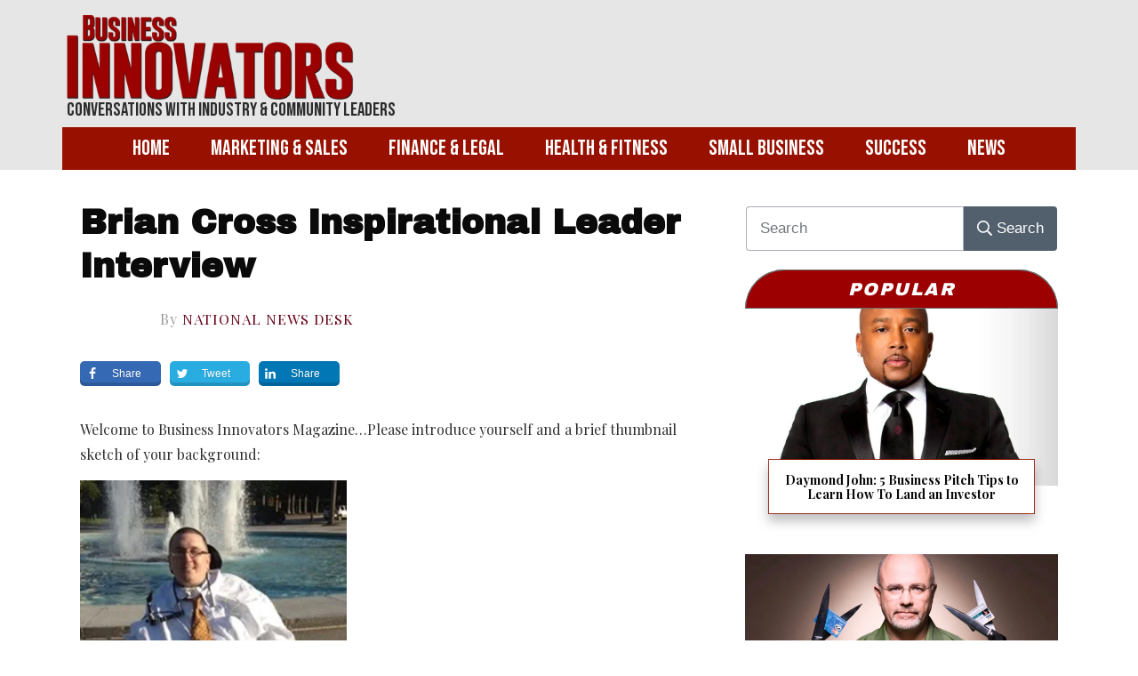

--- FILE ---
content_type: text/html; charset=UTF-8
request_url: https://businessinnovatorsmagazine.com/brian-cross-inspirational-leader-interview/
body_size: 50116
content:
<!doctype html>
<html lang="en-US" >
	<head>
		<link rel="profile" href="https://gmpg.org/xfn/11">
		<meta charset="UTF-8">
		<meta name="viewport" content="width=device-width, initial-scale=1">

				<script type="text/javascript">
			window.flatStyles = window.flatStyles || ''

			window.lightspeedOptimizeStylesheet = function () {
				const currentStylesheet = document.querySelector( '.tcb-lightspeed-style:not([data-ls-optimized])' )

				if ( currentStylesheet ) {
					try {
						if ( currentStylesheet.sheet && currentStylesheet.sheet.cssRules ) {
							if ( window.flatStyles ) {
								if ( this.optimizing ) {
									setTimeout( window.lightspeedOptimizeStylesheet.bind( this ), 24 )
								} else {
									this.optimizing = true;

									let rulesIndex = 0;

									while ( rulesIndex < currentStylesheet.sheet.cssRules.length ) {
										const rule = currentStylesheet.sheet.cssRules[ rulesIndex ]
										/* remove rules that already exist in the page */
										if ( rule.type === CSSRule.STYLE_RULE && window.flatStyles.includes( `${rule.selectorText}{` ) ) {
											currentStylesheet.sheet.deleteRule( rulesIndex )
										} else {
											rulesIndex ++
										}
									}
									/* optimize, mark it such, move to the next file, append the styles we have until now */
									currentStylesheet.setAttribute( 'data-ls-optimized', '1' )

									window.flatStyles += currentStylesheet.innerHTML

									this.optimizing = false
								}
							} else {
								window.flatStyles = currentStylesheet.innerHTML
								currentStylesheet.setAttribute( 'data-ls-optimized', '1' )
							}
						}
					} catch ( error ) {
						console.warn( error )
					}

					if ( currentStylesheet.parentElement.tagName !== 'HEAD' ) {
						/* always make sure that those styles end up in the head */
						const stylesheetID = currentStylesheet.id;
						/**
						 * make sure that there is only one copy of the css
						 * e.g display CSS
						 */
						if ( ( ! stylesheetID || ( stylesheetID && ! document.querySelector( `head #${stylesheetID}` ) ) ) ) {
							document.head.prepend( currentStylesheet )
						} else {
							currentStylesheet.remove();
						}
					}
				}
			}

			window.lightspeedOptimizeFlat = function ( styleSheetElement ) {
				if ( document.querySelectorAll( 'link[href*="thrive_flat.css"]' ).length > 1 ) {
					/* disable this flat if we already have one */
					styleSheetElement.setAttribute( 'disabled', true )
				} else {
					/* if this is the first one, make sure he's in head */
					if ( styleSheetElement.parentElement.tagName !== 'HEAD' ) {
						document.head.append( styleSheetElement )
					}
				}
			}
		</script>
		<link rel='stylesheet' id='tcb-style-base-thrive_template-21657'  href='//businessinnovatorsmagazine.com/wp-content/uploads/thrive/tcb-base-css-21657-1661804990.css' type='text/css' media='all' /><style type="text/css" id="tcb-style-template-thrive_template-21657"  onLoad="typeof window.lightspeedOptimizeStylesheet === 'function' && window.lightspeedOptimizeStylesheet()" class="tcb-lightspeed-style">@media (min-width: 300px){.tve-theme-21657 #wrapper{--footer-background-width:100%;--header-background-width:100%;}.tve-theme-21657 .top-section .section-content{padding: 50px 20px 1px !important;}:not(#layout) .tve-theme-21657 .main-container{--separator-size:40px;--sidebar-size:35%;}.tve-theme-21657 .bottom-section .section-background{background-image: none !important;background-color: var(--tcb-skin-color-0) !important;}.tve-theme-21657 .bottom-section .section-content{justify-content: center;display: flex;flex-direction: column;--tve-color:rgb(255,255,255);text-align: center;min-height: 1px !important;padding: 40px 0px !important;}.tve-theme-21657 .bottom-section [data-css="tve-u-1705d967199"]{padding: 0px !important;margin-bottom: 20px !important;}:not(#tve) .tve-theme-21657 .bottom-section [data-css="tve-u-1707cccde1c"]{color: rgb(255,255,255) !important;--tcb-applied-color:rgb(255,255,255) !important;padding-bottom: 0px !important;margin-bottom: 0px !important;}.tve-theme-21657 .bottom-section .section-content p,.tve-theme-21657 .bottom-section .section-content li,.tve-theme-21657 .bottom-section .section-content label,.tve-theme-21657 .bottom-section .section-content .tcb-plain-text{color: var(--tve-color,rgb(255,255,255));--tcb-applied-color:rgb(255,255,255);}:not(#tve) .tve-theme-21657 .bottom-section [data-css="tve-u-1707d0ee096"]{padding-top: 0px !important;margin-top: 0px !important;padding-bottom: 0px !important;margin-bottom: 0px !important;}.tve-theme-21657 .bottom-section [data-css="tve-u-1707d0eebf3"]{float: none;max-width: 780px;margin-left: auto !important;margin-right: auto !important;padding: 0px !important;}.tve-theme-21657 .main-container{padding: 0px 10px 20px !important;}.tve-theme-21657 .content-section [data-css="tve-u-16f89856cc7"]{padding: 0px !important;}:not(#tve) .tve-theme-21657 .content-section [data-css="tve-u-16f898571ce"]{letter-spacing: 1px;padding-top: 0px !important;margin-top: 0px !important;padding-bottom: 0px !important;margin-bottom: 0px !important;font-size: 16px !important;color: var(--tcb-skin-color-5) !important;--tcb-applied-color:var$(--tcb-skin-color-5) !important;}.tve-theme-21657 .content-section [data-css="tve-u-16f89867853"]{margin-left: -20px;padding: 0px !important;}.tve-theme-21657 .content-section [data-css="tve-u-16f89867ca4"]{--tve-font-size:11px;float: left;z-index: 3;position: relative;max-width: 478px;width: 83.3%;text-align: left;margin-top: 0px !important;margin-bottom: 0px !important;--tve-applied-max-width:478px !important;--tve-applied-width:83.3% !important;}.tve-theme-21657 .content-section [data-css="tve-u-16f89867853"] > .tcb-flex-col{padding-left: 20px;}.tve-theme-21657 .content-section [data-css="tve-u-16f899f8ca6"]{color: rgb(153,153,153) !important;}:not(#tve) .tve-theme-21657 .content-section [data-css="tve-u-16f89867ca4"] p,:not(#tve) .tve-theme-21657 .content-section [data-css="tve-u-16f89867ca4"] li,:not(#tve) .tve-theme-21657 .content-section [data-css="tve-u-16f89867ca4"] blockquote,:not(#tve) .tve-theme-21657 .content-section [data-css="tve-u-16f89867ca4"] address,:not(#tve) .tve-theme-21657 .content-section [data-css="tve-u-16f89867ca4"] .tcb-plain-text,:not(#tve) .tve-theme-21657 .content-section [data-css="tve-u-16f89867ca4"] label{font-size: var(--tve-font-size,11px);}.tve-theme-21657 .content-section [data-css="tve-u-16f89b56516"] .tve_social_items{font-size: 12px !important;}.tve-theme-21657 .content-section [data-css="tve-u-16f89b56516"]{margin-top: 0px !important;margin-bottom: 0px !important;padding: 0px !important;}.tve-theme-21657 .content-section [data-css="tve-u-16f89b682a9"]{margin-top: 30px !important;margin-bottom: 0px !important;}.tve-theme-21657 .content-section [data-css="tve-u-16f89bc1a2f"] .tve_social_items{font-size: 12px !important;}.tve-theme-21657 .content-section [data-css="tve-u-16f89bc1a2f"]{margin-top: 0px !important;margin-bottom: 0px !important;padding: 0px !important;}.tve-theme-21657 .content-section .section-content{padding: 20px 10px !important;}.tve-theme-21657 .content-section [data-css="tve-u-1735d4a746c"]{float: none;margin-left: auto !important;margin-right: auto !important;}.tve-theme-21657 .content-section [data-css="tve-u-1746d3032da"]{float: none;margin: 0px auto !important;}.tve-theme-21657 .content-section [data-css="tve-u-1746d3032db"]{padding-top: 0px !important;padding-bottom: 0px !important;}.tve-theme-21657 .content-section [data-css="tve-u-1746d3032dc"]{padding-left: 0px !important;padding-right: 0px !important;}.tve-theme-21657 .content-section [data-css="tve-u-1746d3032e0"]{padding-left: 0px !important;padding-right: 0px !important;}.tve-theme-21657 .content-section [data-css="tve-u-1746d3032db"] > .tcb-flex-col > .tcb-col{justify-content: center;}.tve-theme-21657 .content-section [data-css="tve-u-1746d3032de"] .tcb-button-link{letter-spacing: var(--tve-letter-spacing,2px);border-radius: 0px;overflow: hidden;background-image: none !important;--tve-applied-background-image:none !important;padding: 12px !important;background-color: transparent !important;--tve-applied-background-color:transparent !important;}.tve-theme-21657 .content-section [data-css="tve-u-1746d3032de"] .tcb-button-link span{color: rgb(255,255,255);--tcb-applied-color:#fff;}:not(#tve) .tve-theme-21657 .content-section [data-css="tve-u-1746d3032de"] .tcb-button-link{font-size: var(--tve-font-size,16px) !important;}.tve-theme-21657 .content-section [data-css="tve-u-1746d3032de"]{--tve-font-size:16px;--tcb-local-color-62516:var(--tcb-local-color-49806);--tve-color:rgb(144,150,175);--tve-applied---tve-color:rgb(144,150,175);--tve-letter-spacing:2px;float: left;z-index: 3;position: relative;display: block;--tcb-local-color-49806:var(--tcb-skin-color-0);--tcb-local-color-3a0f6:rgb(238,242,247);min-width: 150px;margin: 0px auto !important;}:not(#tve) .tve-theme-21657 .content-section [data-css="tve-u-1746d3032de"] .tcb-button-link span{color: var(--tve-color,rgb(144,150,175));--tve-applied-color:var$(--tve-color,rgb(144,150,175));--tcb-applied-color:rgb(144,150,175);}.tve-theme-21657 .content-section [data-css="tve-u-1746d3032df"]{--tcb-local-color-icon:rgb(144,150,175);--tcb-local-color-var:rgb(144,150,175);--tve-icon-size:14px;font-size: 14px;width: 14px;height: 14px;border: 1px solid rgb(222,222,222);--tve-applied-border:1px solid rgb(222,222,222);border-radius: 5px;overflow: hidden;padding: 5px !important;}.tve-theme-21657 .content-section [data-css="tve-u-1746d3032e2"] .tcb-button-link{letter-spacing: var(--tve-letter-spacing,2px);border-radius: 0px;overflow: hidden;background-image: none !important;--tve-applied-background-image:none !important;padding: 12px !important;background-color: transparent !important;--tve-applied-background-color:transparent !important;}.tve-theme-21657 .content-section [data-css="tve-u-1746d3032e2"] .tcb-button-link span{color: rgb(255,255,255);--tcb-applied-color:#fff;}:not(#tve) .tve-theme-21657 .content-section [data-css="tve-u-1746d3032e2"] .tcb-button-link{font-size: var(--tve-font-size,16px) !important;}.tve-theme-21657 .content-section [data-css="tve-u-1746d3032e2"]{--tve-font-size:16px;--tcb-local-color-62516:var(--tcb-local-color-49806);--tve-color:rgb(144,150,175);--tve-applied---tve-color:rgb(144,150,175);--tve-letter-spacing:2px;float: right;z-index: 3;position: relative;display: block;--tcb-local-color-49806:var(--tcb-skin-color-0);--tcb-local-color-3a0f6:rgb(238,242,247);min-width: 150px;margin: 0px auto !important;}:not(#tve) .tve-theme-21657 .content-section [data-css="tve-u-1746d3032e2"] .tcb-button-link span{color: var(--tve-color,rgb(144,150,175));--tve-applied-color:var$(--tve-color,rgb(144,150,175));--tcb-applied-color:rgb(144,150,175);}.tve-theme-21657 .content-section [data-css="tve-u-1746d3032e3"]{--tcb-local-color-icon:rgb(144,150,175);--tcb-local-color-var:rgb(144,150,175);--tve-icon-size:14px;font-size: 14px;width: 14px;height: 14px;border: 1px solid rgb(222,222,222);--tve-applied-border:1px solid rgb(222,222,222);border-radius: 5px;overflow: hidden;padding: 5px !important;}:not(#layout) .tve-theme-21657 #wrapper{--layout-content-width:1140px;--layout-background-width:1140px;}:not(#tve) .tve-theme-21657 .content-section [data-css="tve-u-17659cf3111"]{--g-regular-weight:400;--g-bold-weight:700;line-height: 1.3em !important;font-family: "Playfair Display" !important;font-weight: var(--g-regular-weight,normal) !important;}.tve-theme-21657 .content-section [data-css="tve-u-17659d2693c"]{margin-top: 1px !important;margin-bottom: 22px !important;padding-right: 16px !important;}:not(#tve) .tve-theme-21657 .content-section [data-css="tve-u-17659d3a706"]{font-size: 20px !important;color: rgb(255,252,252) !important;--tcb-applied-color:rgb(255,252,252) !important;--tve-applied-color:rgb(255,252,252) !important;}.tve-theme-21657 .sidebar-section .section-content p,.tve-theme-21657 .sidebar-section .section-content li,.tve-theme-21657 .sidebar-section .section-content label,.tve-theme-21657 .sidebar-section .section-content .tcb-plain-text{font-weight: 600 !important;}.tve-theme-21657 .sidebar-section .section-content p,.tve-theme-21657 .sidebar-section .section-content li,.tve-theme-21657 .sidebar-section .section-content label,.tve-theme-21657 .sidebar-section .section-content .tcb-plain-text,.tve-theme-21657 .sidebar-section .section-content h1,.tve-theme-21657 .sidebar-section .section-content h2,.tve-theme-21657 .sidebar-section .section-content h3,.tve-theme-21657 .sidebar-section .section-content h4,.tve-theme-21657 .sidebar-section .section-content h5,.tve-theme-21657 .sidebar-section .section-content h6{font-family: Muli;}.tve-theme-21657 .sidebar-section .section-content{--g-regular-weight:400;--g-bold-weight:600;padding: 20px 10px !important;}:not(#tve) .tve-theme-21657 .sidebar-section [data-css="tve-u-17086e6ae5d"]{letter-spacing: 2px;--g-regular-weight:400;padding-top: 0px !important;margin-top: 0px !important;padding-bottom: 20px !important;margin-bottom: 0px !important;font-size: 20px !important;text-transform: uppercase !important;color: rgb(254,255,255) !important;--tcb-applied-color:rgb(254,255,255) !important;font-weight: var(--g-regular-weight,normal) !important;line-height: 1em !important;--tve-applied-color:rgb(254,255,255) !important;font-family: "Archivo Black" !important;font-style: italic !important;}.tve-theme-21657 .sidebar-section [data-css="tve-u-1765a260c83"]{display: block;min-height: 0px;--tve-border-top-right-radius:91px;overflow: hidden;--tve-border-top-left-radius:91px;--tve-border-bottom-left-radius:0px;height: 31px;padding: 11px 0px 0px !important;background-image: linear-gradient(rgb(157,0,0),rgb(157,0,0)) !important;background-size: auto !important;background-position: 50% 50% !important;background-attachment: scroll !important;background-repeat: no-repeat !important;--background-image:linear-gradient(rgb(157,0,0),rgb(157,0,0)) !important;--background-size:auto auto !important;--background-position:50% 50% !important;--background-attachment:scroll !important;--background-repeat:no-repeat !important;--tve-applied-background-image:linear-gradient(rgb(157,0,0),rgb(157,0,0)) !important;margin-top: 0px !important;--tve-applied-min-height:0px !important;margin-left: 0px !important;margin-right: 0px !important;border: 1px solid rgb(106,107,108) !important;--tve-applied-border:1px solid rgb(106,107,108) !important;border-top-right-radius: 91px !important;border-top-left-radius: 91px !important;border-bottom-left-radius: 0px !important;--tve-applied-height:31px !important;}.tve-theme-21657 .content-section [data-css="tve-u-1765d788fcc"]{--tve-font-size:34px;justify-content: center !important;}:not(#tve) .tve-theme-21657 .content-section [data-css="tve-u-1765d788fcc"] p,:not(#tve) .tve-theme-21657 .content-section [data-css="tve-u-1765d788fcc"] li,:not(#tve) .tve-theme-21657 .content-section [data-css="tve-u-1765d788fcc"] blockquote,:not(#tve) .tve-theme-21657 .content-section [data-css="tve-u-1765d788fcc"] address,:not(#tve) .tve-theme-21657 .content-section [data-css="tve-u-1765d788fcc"] .tcb-plain-text,:not(#tve) .tve-theme-21657 .content-section [data-css="tve-u-1765d788fcc"] label{font-size: var(--tve-font-size,34px);}.tve-theme-21657 .content-section [data-css="tve-u-1765d796693"]{font-family: "Playfair Display SC" !important;font-weight: 400 !important;}:not(#tve) .tve-theme-21657 .content-section [data-css="tve-u-1765d80e2ef"] p,:not(#tve) .tve-theme-21657 .content-section [data-css="tve-u-1765d80e2ef"] li,:not(#tve) .tve-theme-21657 .content-section [data-css="tve-u-1765d80e2ef"] blockquote,:not(#tve) .tve-theme-21657 .content-section [data-css="tve-u-1765d80e2ef"] address,:not(#tve) .tve-theme-21657 .content-section [data-css="tve-u-1765d80e2ef"] .tcb-plain-text,:not(#tve) .tve-theme-21657 .content-section [data-css="tve-u-1765d80e2ef"] label{font-weight: var(--tve-font-weight,var(--g-regular-weight,normal));font-family: var(--tve-font-family,Archivo);font-size: var(--tve-font-size,16px);}.tve-theme-21657 .content-section [data-css="tve-u-1765d80e2ef"]{--tve-font-weight:var(--g-regular-weight,normal);--tve-font-family:Archivo;--g-regular-weight:400;--g-bold-weight:500;--tve-font-size:16px;margin-left: 0px !important;padding-left: 0px !important;}.tve-theme-21657 .sidebar-section [data-css="tve-u-1765dd3c916"]{--tve-alignment:center;float: none;margin-left: auto !important;margin-right: auto !important;background-color: rgb(157,0,0) !important;--background-color:rgb(157,0,0) !important;--tve-applied-background-color:rgb(157,0,0) !important;}:not(#tve) .tve-theme-21657 .sidebar-section [data-css="tve-u-1765dd846a2"]{--g-regular-weight:400;color: rgb(255,255,255) !important;--tcb-applied-color:rgb(255,255,255) !important;--tve-applied-color:rgb(255,255,255) !important;font-family: "Archivo Black" !important;font-weight: var(--g-regular-weight,normal) !important;}.tve-theme-21657 .sidebar-section [data-css="tve-u-1765dd846a7"]{--tcb-applied-color:rgb(255,255,255) !important;}.tve-theme-21657 .content-section [data-css="tve-u-1765ddb8693"]{margin-top: 0px !important;}.tve-theme-21657 .sidebar-section .tcb-post-list[data-css="tve-u-176728e0800"] .post-wrapper.thrv_wrapper{width: calc((100% - 0px) / 1);}.tve-theme-21657 .sidebar-section [data-css="tve-u-176728e0800"].tcb-post-list [data-css="tve-u-1765dcb551a"]{max-width: 28%;}.tve-theme-21657 .sidebar-section [data-css="tve-u-176728e0800"].tcb-post-list [data-css="tve-u-1765dcb551f"]{max-width: 72%;}.tve-theme-21657 .sidebar-section [data-css="tve-u-176728e0800"].tcb-post-list [data-css="tve-u-1765dcb5519"]{margin-left: -15px;padding: 0px !important;}.tve-theme-21657 .sidebar-section [data-css="tve-u-176728e0800"].tcb-post-list [data-css="tve-u-1765dcb5518"]{margin: 0px !important;}.tve-theme-21657 .sidebar-section [data-css="tve-u-176728e0800"].tcb-post-list [data-css="tve-u-1765dcb5523"] .tcb-button-link{border: none;border-radius: 0px;overflow: hidden;text-align: left;padding: 0px !important;}:not(#tve) .tve-theme-21657 .sidebar-section [data-css="tve-u-176728e0800"].tcb-post-list [data-css="tve-u-1765dcb5523"] .tcb-button-link{font-size: var(--tve-font-size,12px) !important;}:not(#tve) .tve-theme-21657 .sidebar-section [data-css="tve-u-176728e0800"].tcb-post-list [data-css="tve-u-1765dcb5523"] .tcb-button-link span{color: rgb(153,153,153);}:not(#tve) .tve-theme-21657 .sidebar-section [data-css="tve-u-176728e0800"].tcb-post-list [data-css="tve-u-1765dcb5523"]:hover .tcb-button-link span{color: var(--tve-color,rgb(0,143,255)) !important;--tcb-applied-color:rgb(0,143,255) !important;}.tve-theme-21657 .sidebar-section [data-css="tve-u-176728e0800"].tcb-post-list [data-css="tve-u-1765dcb5519"] > .tcb-flex-col{padding-left: 15px;}:not(#tve) .tve-theme-21657 .sidebar-section [data-css="tve-u-176728e0800"].tcb-post-list [data-css="tve-u-1765dcb5521"]{padding-top: 0px !important;margin-top: 0px !important;padding-bottom: 0px !important;margin-bottom: 0px !important;font-size: 13px !important;}.tve-theme-21657 .sidebar-section [data-css="tve-u-176728e0800"].tcb-post-list [data-css="tve-u-1765dcb5520"]{padding: 0px !important;margin-bottom: 4px !important;}:not(#tve) .tve-theme-21657 .sidebar-section [data-css="tve-u-176728e0800"].tcb-post-list [data-css="tve-u-1765dcb5523"]:hover{--tve-color:rgb(0,143,255) !important;}.tve-theme-21657 .sidebar-section [data-css="tve-u-176728e0800"].tcb-post-list [data-css="tve-u-1765dcb551d"]{background-image: url("https://businessinnovatorsmagazine.com/wp-content/uploads/thrive-theme/images/jonnycoooooper-300x200-1.jpg?dynamic_featured=1&size=medium") !important;background-size: cover !important;background-position: 50% 0% !important;background-attachment: scroll !important;background-repeat: no-repeat !important;--background-image:url("https://businessinnovatorsmagazine.com/wp-content/uploads/thrive-theme/images/jonnycoooooper-300x200-1.jpg?dynamic_featured=1&size=medium") !important;--background-size:cover !important;--background-position:50% 0% !important;--background-attachment:scroll !important;--background-repeat:no-repeat !important;--tve-applied-background-image:url("https://businessinnovatorsmagazine.com/wp-content/uploads/thrive-theme/images/jonnycoooooper-300x200-1.jpg?dynamic_featured=1&size=medium") !important;}.tve-theme-21657 .sidebar-section [data-css="tve-u-176728e0800"].tcb-post-list [data-css="tve-u-1765dcb551c"]{margin-top: 0px !important;margin-bottom: 0px !important;padding: 0px !important;}.tve-theme-21657 .sidebar-section [data-css="tve-u-176728e0800"].tcb-post-list .thrv-content-box [data-css="tve-u-1765dcb551e"]{min-height: 70px !important;}.tve-theme-21657 .sidebar-section [data-css="tve-u-176728e0800"].tcb-post-list [data-css="tve-u-1765dcb5523"]{--tve-font-size:12px;}.tve-theme-21657 .sidebar-section [data-css="tve-u-176728e0800"]{max-width: 300px;--tve-alignment:center;float: none;border-top: 1px solid rgb(106,107,108);box-shadow: none;--tve-applied-box-shadow:none;--tve-applied-max-width:300px !important;margin-left: auto !important;margin-right: auto !important;background-color: transparent !important;--background-color:transparent !important;--tve-applied-background-color:transparent !important;margin-top: 4px !important;padding-top: 11px !important;}.tve-theme-21657 .sidebar-section [data-css="tve-u-176728e0800"].tcb-post-list [data-css="tve-u-1765dcb5524"]{padding-top: 0px !important;margin-top: 0px !important;padding-bottom: 0px !important;margin-bottom: 0px !important;}.tve-theme-21657 .sidebar-section .tcb-post-list[data-css="tve-u-176728e0800"] .post-wrapper.thrv_wrapper:nth-child(n+2){margin-top: 15px !important;}.tve-theme-21657 .sidebar-section .tcb-post-list[data-css="tve-u-176728e0800"] .post-wrapper.thrv_wrapper:not(:nth-child(n+2)){margin-top: 0px !important;}.tve-theme-21657 .sidebar-section .tcb-post-list[data-css="tve-u-176728e0800"] .post-wrapper.thrv_wrapper:not(:nth-child(n)){margin-right: 0px !important;}.tve-theme-21657 .sidebar-section .tcb-post-list[data-css="tve-u-176728e0800"] .post-wrapper.thrv_wrapper:nth-child(n){margin-right: 0px !important;}:not(#tve) .tve-theme-21657 .sidebar-section [data-css="tve-u-176728e0800"].tcb-post-list [data-css="tve-u-1767296e076"]{font-family: inherit !important;font-size: inherit !important;}.tve-theme-21657 .sidebar-section .tcb-post-list[data-css="tve-u-176729c95dd"] .post-wrapper.thrv_wrapper{width: calc((100% - 0px) / 1);}.tve-theme-21657 .sidebar-section [data-css="tve-u-176729c95dd"].tcb-post-list .post-wrapper{padding: 0px 0px 25px !important;background-color: rgb(255,255,255) !important;}.tve-theme-21657 .sidebar-section [data-css="tve-u-176729c95dd"]{background-color: transparent !important;padding: 0px !important;margin-top: 0px !important;}.tve-theme-21657 .sidebar-section [data-css="tve-u-176729c95dd"].tcb-post-list [data-css="tve-u-176729c95e3"]{float: none;max-width: 85%;margin: -30px auto 0px !important;padding: 15px 5px 14px !important;z-index: 8 !important;}.tve-theme-21657 .sidebar-section [data-css="tve-u-176729c95dd"].tcb-post-list [data-css="tve-u-176729c95e4"]{box-shadow: rgba(0,0,0,0.25) 0px 8px 12px 0px;--tve-applied-box-shadow:0px 8px 12px 0px rgba(0,0,0,0.25);background-color: rgb(255,255,255) !important;border: 1px solid rgba(152,17,0,0.85) !important;--tve-applied-border:1px solid rgba(152,17,0,0.85) !important;}:not(#tve) .tve-theme-21657 .sidebar-section [data-css="tve-u-176729c95dd"].tcb-post-list .post-wrapper:hover{background-image: none !important;--tve-applied-background-image:none !important;}.tve-theme-21657 .sidebar-section [data-css="tve-u-176729c95dd"].tcb-post-list .post-wrapper::after{background-color: rgb(255,255,255);background-image: none !important;}.tve-theme-21657 .sidebar-section [data-css="tve-u-176729c95dd"].tcb-post-list [data-css="tve-u-176729c95e0"]{margin-top: 0px !important;margin-bottom: 0px !important;z-index: 6 !important;padding-top: 34px !important;padding-bottom: 0px !important;}.tve-theme-21657 .sidebar-section [data-css="tve-u-176729c95dd"].tcb-post-list [data-css="tve-u-176729c95e1"]{background-image: url("https://businessinnovatorsmagazine.com/wp-content/uploads/thrive-theme/images/Featured_img_3_03-10-1-2.jpg?dynamic_featured=1&size=large") !important;background-size: cover !important;background-position: 50% 50% !important;background-attachment: scroll !important;background-repeat: no-repeat !important;--background-image:url("https://businessinnovatorsmagazine.com/wp-content/uploads/thrive-theme/images/Featured_img_3_03-10-1-2.jpg?dynamic_featured=1&size=large") !important;--background-size:cover !important;--background-position:50% 50% !important;--background-attachment:scroll !important;--background-repeat:no-repeat !important;--tve-applied-background-image:url("https://businessinnovatorsmagazine.com/wp-content/uploads/thrive-theme/images/Featured_img_3_03-10-1-2.jpg?dynamic_featured=1&size=large") !important;}.tve-theme-21657 .sidebar-section [data-css="tve-u-176729c95dd"].tcb-post-list .thrv-content-box [data-css="tve-u-176729c95e2"]{min-height: 165px !important;}.tve-theme-21657 .sidebar-section [data-css="tve-u-176729c95dd"].tcb-post-list [data-css="tve-u-176729c95e7"]{padding: 0px !important;margin-bottom: 1px !important;}:not(#tve) .tve-theme-21657 .sidebar-section [data-css="tve-u-176729c95dd"].tcb-post-list [data-css="tve-u-176729c95e8"]{--g-regular-weight:400;--g-bold-weight:700;padding-top: 0px !important;margin-top: 0px !important;padding-bottom: 0px !important;margin-bottom: 0px !important;font-size: 15px !important;font-weight: var(--g-bold-weight,bold) !important;font-family: "Playfair Display" !important;line-height: 1.1em !important;}.tve-theme-21657 .sidebar-section [data-css="tve-u-176729c95dd"].tcb-post-list [data-css="tve-u-176729c95e0"]:hover [data-css="tve-u-176729c95e1"]{background-image: url("https://businessinnovatorsmagazine.com/wp-content/uploads/thrive-theme/images/Featured_img_3_03-10-1-2.jpg?dynamic_featured=1&size=large") !important;background-size: cover !important;background-position: 50% 50% !important;background-attachment: scroll !important;background-repeat: no-repeat !important;}.tve-theme-21657 .sidebar-section .tcb-post-list[data-css="tve-u-176729c95dd"] .post-wrapper.thrv_wrapper:nth-child(n+2){margin-top: 20px !important;}.tve-theme-21657 .sidebar-section .tcb-post-list[data-css="tve-u-176729c95dd"] .post-wrapper.thrv_wrapper:not(:nth-child(n+2)){margin-top: 0px !important;}.tve-theme-21657 .sidebar-section .tcb-post-list[data-css="tve-u-176729c95dd"] .post-wrapper.thrv_wrapper:not(:nth-child(n)){margin-right: 20px !important;}.tve-theme-21657 .sidebar-section .tcb-post-list[data-css="tve-u-176729c95dd"] .post-wrapper.thrv_wrapper:nth-child(n){margin-right: 0px !important;}.tve-theme-21657 .sidebar-section [data-css="tve-u-176729c95dd"].tcb-post-list .thrv-content-box [data-css="tve-u-17672a0ed43"]{--tve-font-size:18px;--tve-line-height:17px;}:not(#tve) .tve-theme-21657 .sidebar-section [data-css="tve-u-176729c95dd"].tcb-post-list [data-css="tve-u-17672a1b9e0"]{line-height: 1.1em !important;font-family: "Playfair Display" !important;font-size: 14px !important;font-weight: var(--g-bold-weight,bold) !important;}.tve-theme-21657 .content-section [data-css="tve-u-17672af9c9c"]{margin-bottom: 0px !important;margin-top: 0px !important;}.tve-theme-21657 .content-section [data-css="tve-u-17672af9d8c"]{padding-bottom: 0px !important;padding-top: 0px !important;}.tve-theme-21657 .content-section [data-css="tve-u-17677cb566c"] p{margin: 0px !important;padding: 0px !important;}.tve-theme-21657 .content-section [data-css="tve-u-17677cb566e"] > .tcb-flex-col > .tcb-col{justify-content: center;}.tve-theme-21657 .content-section [data-css="tve-u-17677cb5676"]{max-width: 78%;}.tve-theme-21657 .content-section [data-css="tve-u-17677cb566f"]{max-width: 22%;}.tve-theme-21657 .content-section [data-css="tve-u-17677cb5677"]{background-image: none !important;padding: 0px 13px 0px 11px !important;}.tve-theme-21657 .content-section [data-css="tve-u-17677cb566e"]{padding-top: 0px !important;padding-bottom: 0px !important;}.tve-theme-21657 .content-section [data-css="tve-u-17677cb566a"]{padding: 0px !important;margin-top: 50px !important;}.tve-theme-21657 .content-section [data-css="tve-u-17677cb5670"]{background-image: none !important;background-color: rgba(255,255,255,0) !important;padding: 0px !important;--background-color:rgba(255,255,255,0) !important;--tve-applied-background-color:rgba(255,255,255,0) !important;}.tve-theme-21657 .content-section [data-css="tve-u-17677cb566d"]{background-image: none !important;margin-top: 0px !important;margin-bottom: 0px !important;}.tve-theme-21657 .content-section [data-css="tve-u-17677cb566b"]{background-image: none !important;background-color: rgb(255,255,255) !important;border: 2px solid rgb(229,229,229) !important;}:not(#tve) .tve-theme-21657 .content-section .thrv-content-box [data-css="tve-u-17677cf4177"] p,:not(#tve) .tve-theme-21657 .content-section .thrv-content-box [data-css="tve-u-17677cf4177"] li,:not(#tve) .tve-theme-21657 .content-section .thrv-content-box [data-css="tve-u-17677cf4177"] blockquote,:not(#tve) .tve-theme-21657 .content-section .thrv-content-box [data-css="tve-u-17677cf4177"] address,:not(#tve) .tve-theme-21657 .content-section .thrv-content-box [data-css="tve-u-17677cf4177"] .tcb-plain-text,:not(#tve) .tve-theme-21657 .content-section .thrv-content-box [data-css="tve-u-17677cf4177"] label,:not(#tve) .tve-theme-21657 .content-section .thrv-content-box [data-css="tve-u-17677cf4177"] h1,:not(#tve) .tve-theme-21657 .content-section .thrv-content-box [data-css="tve-u-17677cf4177"] h2,:not(#tve) .tve-theme-21657 .content-section .thrv-content-box [data-css="tve-u-17677cf4177"] h3,:not(#tve) .tve-theme-21657 .content-section .thrv-content-box [data-css="tve-u-17677cf4177"] h4,:not(#tve) .tve-theme-21657 .content-section .thrv-content-box [data-css="tve-u-17677cf4177"] h5,:not(#tve) .tve-theme-21657 .content-section .thrv-content-box [data-css="tve-u-17677cf4177"] h6{color: var(--tve-color,rgb(255,255,255));--tve-applied-color:var$(--tve-color,rgb(255,255,255));--tcb-applied-color:rgb(255,255,255);}.tve-theme-21657 .content-section [data-css="tve-u-17677cf4177"]{--tve-color:rgb(255,255,255);--tve-applied---tve-color:rgb(255,255,255);min-height: 10px;}.tve-theme-21657 .content-section [data-css="tve-u-17677cf417d"]{border-radius: 300px 0px 300px 300px;background-color: rgb(152,17,0) !important;--background-color:rgb(152,17,0) !important;--tve-applied-background-color:rgb(152,17,0) !important;}.tve-theme-21657 .content-section [data-css="tve-u-17677cf7d87"]{max-width: 427px;margin: 16px -19px 14px 0px !important;padding-right: 21px !important;padding-top: 0px !important;padding-bottom: 0px !important;}.tve-theme-21657 .content-section [data-css="tve-u-17677d00ae3"]{min-height: 24px;--tve-alignment:left;display: block;height: 37px;--tve-border-radius:8px;overflow: hidden;--tve-applied-min-height:24px !important;--tve-applied-height:37px !important;background-color: transparent !important;--background-color:transparent !important;--tve-applied-background-color:transparent !important;padding-left: 9px !important;border-radius: 8px !important;padding-bottom: 0px !important;}.tve-theme-21657 .content-section [data-css="tve-u-17677d210a0"]{padding-left: 0px !important;margin-left: 12px !important;margin-top: 26px !important;margin-bottom: 8px !important;}.tve-theme-21657 .content-section .tcb-post-title[data-css="tve-u-17678751571"] a,.tve-theme-21657 .content-section .tcb-post-title[data-css="tve-u-17678751571"]{font-weight: var(--tve-font-weight,var(--g-bold-weight,bold));font-family: var(--tve-font-family,"Archivo Black");font-size: var(--tve-font-size,38px);}.tve-theme-21657 .content-section [data-css="tve-u-17678751571"]{--tve-font-weight:var(--g-bold-weight,bold);--tve-font-family:"Archivo Black";--g-regular-weight:400;--tve-font-size:38px;}.tve-theme-21657 .content-section [data-css="tve-u-1767c6923fb"]{max-width: 87.2%;}.tve-theme-21657 .content-section [data-css="tve-u-1767c694ce3"]{justify-content: center !important;}.tve-theme-21657 .content-section [data-css="tve-u-179c401d636"]{max-width: 12.8%;}.tve-theme-21657 .content-section [data-css="tve-u-179c4023d37"]{width: 104px;}.tve-theme-21657 .sidebar-section [data-css="tve-u-182eb48dd48"] .thrive-dynamic-styled-list-item{padding-right: 25px !important;}:not(#tve) .tve-theme-21657 .sidebar-section [data-css="tve-u-182eb48dd48"] p,:not(#tve) .tve-theme-21657 .sidebar-section [data-css="tve-u-182eb48dd48"] li,:not(#tve) .tve-theme-21657 .sidebar-section [data-css="tve-u-182eb48dd48"] blockquote,:not(#tve) .tve-theme-21657 .sidebar-section [data-css="tve-u-182eb48dd48"] address,:not(#tve) .tve-theme-21657 .sidebar-section [data-css="tve-u-182eb48dd48"] .tcb-plain-text,:not(#tve) .tve-theme-21657 .sidebar-section [data-css="tve-u-182eb48dd48"] label{font-weight: var(--tve-font-weight,var(--g-regular-weight,normal));font-size: var(--tve-font-size,14px);font-style: var(--tve-font-style,normal);}.tve-theme-21657 .sidebar-section [data-css="tve-u-182eb48dd48"]{--tve-font-weight:var(--g-regular-weight,normal);--tve-font-family:Times New Roman,Times,serif;--tve-font-size:14px;--tve-font-style:normal;}:not(#tve) .tve-theme-21657 .sidebar-section [data-css="tve-u-182eb48dd48"] p,:not(#tve) .tve-theme-21657 .sidebar-section [data-css="tve-u-182eb48dd48"] li,:not(#tve) .tve-theme-21657 .sidebar-section [data-css="tve-u-182eb48dd48"] blockquote,:not(#tve) .tve-theme-21657 .sidebar-section [data-css="tve-u-182eb48dd48"] address,:not(#tve) .tve-theme-21657 .sidebar-section [data-css="tve-u-182eb48dd48"] .tcb-plain-text,:not(#tve) .tve-theme-21657 .sidebar-section [data-css="tve-u-182eb48dd48"] label,:not(#tve) .tve-theme-21657 .sidebar-section [data-css="tve-u-182eb48dd48"] h1,:not(#tve) .tve-theme-21657 .sidebar-section [data-css="tve-u-182eb48dd48"] h2,:not(#tve) .tve-theme-21657 .sidebar-section [data-css="tve-u-182eb48dd48"] h3,:not(#tve) .tve-theme-21657 .sidebar-section [data-css="tve-u-182eb48dd48"] h4,:not(#tve) .tve-theme-21657 .sidebar-section [data-css="tve-u-182eb48dd48"] h5,:not(#tve) .tve-theme-21657 .sidebar-section [data-css="tve-u-182eb48dd48"] h6{font-family: var(--tve-font-family,Times New Roman,Times,serif);}}@media (max-width: 1023px){:not(#layout) .tve-theme-21657 .main-container{flex-wrap: wrap;}:not(#layout) .tve-theme-21657 .main-container div.main-columns-separator{width: 100%;}.tve-theme-21657 .top-section .section-content{padding-left: 40px !important;padding-right: 40px !important;}.tve-theme-21657 .bottom-section .section-content{padding-left: 40px !important;padding-right: 40px !important;}.tve-theme-21657 .main-container{padding: 0px 20px 20px !important;}.tve-theme-21657 .content-section .section-content{padding-left: 20px !important;padding-right: 20px !important;}.tve-theme-21657 .sidebar-section .section-content{padding: 20px !important;}.tve-theme-21657 .sidebar-section .tcb-post-list[data-css="tve-u-176728e0800"] .post-wrapper.thrv_wrapper{width: calc((100% - 0px) / 1);}.tve-theme-21657 .sidebar-section [data-css="tve-u-176728e0800"]{max-width: 100%;}.tve-theme-21657 .sidebar-section .tcb-post-list[data-css="tve-u-176729c95dd"] .post-wrapper.thrv_wrapper{width: calc((100% - 15px) / 2);}.tve-theme-21657 .sidebar-section [data-css="tve-u-176729c95dd"]{padding: 0px !important;}.tve-theme-21657 .sidebar-section [data-css="tve-u-176729c95dd"].tcb-post-list .post-wrapper{padding: 0px 0px 25px !important;}.tve-theme-21657 .sidebar-section [data-css="tve-u-176729c95dd"].tcb-post-list [data-css="tve-u-176729c95e3"]{float: none;margin-left: auto !important;margin-right: auto !important;}.tve-theme-21657 .sidebar-section .tcb-post-list[data-css="tve-u-176729c95dd"] .post-wrapper.thrv_wrapper:nth-child(n+3){margin-top: 15px !important;}.tve-theme-21657 .sidebar-section .tcb-post-list[data-css="tve-u-176729c95dd"] .post-wrapper.thrv_wrapper:not(:nth-child(n+3)){margin-top: 0px !important;}.tve-theme-21657 .sidebar-section .tcb-post-list[data-css="tve-u-176729c95dd"] .post-wrapper.thrv_wrapper:not(:nth-child(2n)){margin-right: 15px !important;}.tve-theme-21657 .sidebar-section .tcb-post-list[data-css="tve-u-176729c95dd"] .post-wrapper.thrv_wrapper:nth-child(2n){margin-right: 0px !important;}.tve-theme-21657 .content-section [data-css="tve-u-17677cb5670"]{background-image: none !important;}.tve-theme-21657 .content-section [data-css="tve-u-17677cf417d"]{border-bottom-right-radius: 200px;border-bottom-left-radius: 200px;border-top-left-radius: 200px;}.tve-theme-21657 .content-section [data-css="tve-u-17677cf7d87"]{padding-right: 12px !important;margin-right: -11px !important;}}@media (max-width: 767px){.tve-theme-21657 .top-section .section-content{padding-left: 20px !important;padding-right: 20px !important;padding-top: 20px !important;}.tve-theme-21657 .bottom-section .section-content{padding: 20px !important;}.tve-theme-21657 .main-container{padding: 0px 10px 10px !important;}.tve-theme-21657 .content-section .section-content{padding: 20px 10px !important;}.tve-theme-21657 .content-section [data-css="tve-u-16f89867853"]{flex-wrap: nowrap !important;}.tve-theme-21657 .content-section [data-css="tve-u-16f89867ca4"]{min-width: 100%;}.tve-theme-21657 .content-section [data-css="tve-u-16f89bc1a2f"] .tve_social_items{font-size: 11px !important;}.tve-theme-21657 .content-section [data-css="tve-u-16f89b682a9"]{margin-top: 20px !important;margin-bottom: 10px !important;}.tve-theme-21657 .content-section [data-css="tve-u-16f89b56516"] .tve_social_items{font-size: 11px !important;}.tve-theme-21657 .content-section [data-css="tve-u-1746d3032db"]{flex-wrap: nowrap !important;}.tve-theme-21657 .content-section [data-css="tve-u-1746d3032da"]{max-width: 450px;}.tve-theme-21657 .sidebar-section .section-content{padding: 20px 20px 20px 10px !important;}.tve-theme-21657 .sidebar-section .tcb-post-list[data-css="tve-u-176728e0800"] .post-wrapper.thrv_wrapper{width: calc((100% - 0px) / 1);}.tve-theme-21657 .sidebar-section [data-css="tve-u-176728e0800"].tcb-post-list [data-css="tve-u-1765dcb5519"]{flex-wrap: nowrap !important;}.tve-theme-21657 .sidebar-section .tcb-post-list[data-css="tve-u-176729c95dd"] .post-wrapper.thrv_wrapper{width: calc((100% - 0px) / 1);}.tve-theme-21657 .sidebar-section [data-css="tve-u-176729c95dd"].tcb-post-list .post-wrapper{padding: 0px 0px 15px !important;}.tve-theme-21657 .sidebar-section [data-css="tve-u-176729c95dd"].tcb-post-list [data-css="tve-u-176729c95e3"]{float: none;max-width: 90%;margin-left: auto !important;margin-right: auto !important;margin-top: -28px !important;}.tve-theme-21657 .sidebar-section .tcb-post-list[data-css="tve-u-176729c95dd"] .post-wrapper.thrv_wrapper:nth-child(n+2){margin-top: 15px !important;}.tve-theme-21657 .sidebar-section .tcb-post-list[data-css="tve-u-176729c95dd"] .post-wrapper.thrv_wrapper:not(:nth-child(n+2)){margin-top: 0px !important;}.tve-theme-21657 .sidebar-section .tcb-post-list[data-css="tve-u-176729c95dd"] .post-wrapper.thrv_wrapper:nth-child(n){margin-right: 0px !important;}.tve-theme-21657 .sidebar-section [data-css="tve-u-176729c95dd"].tcb-post-list .thrv-content-box [data-css="tve-u-176729c95e2"]{min-height: 145px !important;}.tve-theme-21657 .content-section [data-css="tve-u-17677cf417d"]{border-radius: 20px 0px 20px 20px;}.tve-theme-21657 .content-section [data-css="tve-u-17677cf7d87"]{padding-right: 1px !important;margin-right: 0px !important;}.tve-theme-21657 .content-section .tcb-post-title[data-css="tve-u-17678751571"] a,.tve-theme-21657 .content-section .tcb-post-title[data-css="tve-u-17678751571"]{font-size: var(--tve-font-size,29px);text-transform: var(--tve-text-transform,none);}.tve-theme-21657 .content-section [data-css="tve-u-17678751571"]{--tve-font-size:29px;--tve-text-transform:none;}:not(#tve) .tve-theme-21657 .content-section [data-css="tve-u-17678751571"]{margin-top: 0px !important;}.tve-theme-21657 .content-section [data-css="tve-u-17677d210a0"]{width: 82px;--tve-alignment:center;float: none;margin-left: auto !important;margin-right: auto !important;}}</style>            <script type="text/javascript" id="wpuf-language-script">
                var error_str_obj = {
                    'required' : 'is required',
                    'mismatch' : 'does not match',
                    'validation' : 'is not valid'
                }
            </script>
            <meta name='robots' content='index, follow, max-image-preview:large, max-snippet:-1, max-video-preview:-1' />

	<!-- This site is optimized with the Yoast SEO plugin v23.5 - https://yoast.com/wordpress/plugins/seo/ -->
	<title>Brian Cross Inspirational Leader Interview - Business Innovators Magazine</title>
	<link rel="canonical" href="https://businessinnovatorsmagazine.com/brian-cross-inspirational-leader-interview/" />
	<meta property="og:locale" content="en_US" />
	<meta property="og:type" content="article" />
	<meta property="og:title" content="Brian Cross Inspirational Leader Interview - Business Innovators Magazine" />
	<meta property="og:description" content="Welcome to Business Innovators Magazine…Please introduce yourself and a brief thumbnail sketch of your background: BC: First of all, Mr. Bradley I would like to thank Business Innovators Magazine for doing this interview, therefore, allowing me to be able to introduce not only myself, but also my company and the vision that I have for [&hellip;]" />
	<meta property="og:url" content="https://businessinnovatorsmagazine.com/brian-cross-inspirational-leader-interview/" />
	<meta property="og:site_name" content="Business Innovators Magazine" />
	<meta property="article:published_time" content="2016-04-26T19:14:57+00:00" />
	<meta property="og:image" content="https://businessinnovatorsmagazine.com/wp-content/uploads/1e02ae7.jpg" />
	<meta property="og:image:width" content="394" />
	<meta property="og:image:height" content="394" />
	<meta property="og:image:type" content="image/jpeg" />
	<meta name="author" content="NATIONAL NEWS DESK" />
	<meta name="twitter:card" content="summary_large_image" />
	<meta name="twitter:label1" content="Written by" />
	<meta name="twitter:data1" content="NATIONAL NEWS DESK" />
	<meta name="twitter:label2" content="Est. reading time" />
	<meta name="twitter:data2" content="9 minutes" />
	<script type="application/ld+json" class="yoast-schema-graph">{"@context":"https://schema.org","@graph":[{"@type":"Article","@id":"https://businessinnovatorsmagazine.com/brian-cross-inspirational-leader-interview/#article","isPartOf":{"@id":"https://businessinnovatorsmagazine.com/brian-cross-inspirational-leader-interview/"},"author":{"name":"NATIONAL NEWS DESK","@id":"https://businessinnovatorsmagazine.com/#/schema/person/e5dae777876fa2c5c2dacd3b86494062"},"headline":"Brian Cross Inspirational Leader Interview","datePublished":"2016-04-26T19:14:57+00:00","dateModified":"2016-04-26T19:14:57+00:00","mainEntityOfPage":{"@id":"https://businessinnovatorsmagazine.com/brian-cross-inspirational-leader-interview/"},"wordCount":1899,"publisher":{"@id":"https://businessinnovatorsmagazine.com/#organization"},"image":{"@id":"https://businessinnovatorsmagazine.com/brian-cross-inspirational-leader-interview/#primaryimage"},"thumbnailUrl":"https://businessinnovatorsmagazine.com/wp-content/uploads/1e02ae7.jpg","articleSection":["Success"],"inLanguage":"en-US"},{"@type":"WebPage","@id":"https://businessinnovatorsmagazine.com/brian-cross-inspirational-leader-interview/","url":"https://businessinnovatorsmagazine.com/brian-cross-inspirational-leader-interview/","name":"Brian Cross Inspirational Leader Interview - Business Innovators Magazine","isPartOf":{"@id":"https://businessinnovatorsmagazine.com/#website"},"primaryImageOfPage":{"@id":"https://businessinnovatorsmagazine.com/brian-cross-inspirational-leader-interview/#primaryimage"},"image":{"@id":"https://businessinnovatorsmagazine.com/brian-cross-inspirational-leader-interview/#primaryimage"},"thumbnailUrl":"https://businessinnovatorsmagazine.com/wp-content/uploads/1e02ae7.jpg","datePublished":"2016-04-26T19:14:57+00:00","dateModified":"2016-04-26T19:14:57+00:00","breadcrumb":{"@id":"https://businessinnovatorsmagazine.com/brian-cross-inspirational-leader-interview/#breadcrumb"},"inLanguage":"en-US","potentialAction":[{"@type":"ReadAction","target":["https://businessinnovatorsmagazine.com/brian-cross-inspirational-leader-interview/"]}]},{"@type":"ImageObject","inLanguage":"en-US","@id":"https://businessinnovatorsmagazine.com/brian-cross-inspirational-leader-interview/#primaryimage","url":"https://businessinnovatorsmagazine.com/wp-content/uploads/1e02ae7.jpg","contentUrl":"https://businessinnovatorsmagazine.com/wp-content/uploads/1e02ae7.jpg","width":394,"height":394},{"@type":"BreadcrumbList","@id":"https://businessinnovatorsmagazine.com/brian-cross-inspirational-leader-interview/#breadcrumb","itemListElement":[{"@type":"ListItem","position":1,"name":"Home","item":"https://businessinnovatorsmagazine.com/"},{"@type":"ListItem","position":2,"name":"Blog","item":"https://businessinnovatorsmagazine.com/blog/"},{"@type":"ListItem","position":3,"name":"Brian Cross Inspirational Leader Interview"}]},{"@type":"WebSite","@id":"https://businessinnovatorsmagazine.com/#website","url":"https://businessinnovatorsmagazine.com/","name":"Business Innovators Magazine","description":"","publisher":{"@id":"https://businessinnovatorsmagazine.com/#organization"},"potentialAction":[{"@type":"SearchAction","target":{"@type":"EntryPoint","urlTemplate":"https://businessinnovatorsmagazine.com/?s={search_term_string}"},"query-input":{"@type":"PropertyValueSpecification","valueRequired":true,"valueName":"search_term_string"}}],"inLanguage":"en-US"},{"@type":"Organization","@id":"https://businessinnovatorsmagazine.com/#organization","name":"Business Innovators Magazine","url":"https://businessinnovatorsmagazine.com/","logo":{"@type":"ImageObject","inLanguage":"en-US","@id":"https://businessinnovatorsmagazine.com/#/schema/logo/image/","url":"https://businessinnovatorsmagazine.com/wp-content/uploads/bim-logo-top.png","contentUrl":"https://businessinnovatorsmagazine.com/wp-content/uploads/bim-logo-top.png","width":507,"height":132,"caption":"Business Innovators Magazine"},"image":{"@id":"https://businessinnovatorsmagazine.com/#/schema/logo/image/"}},{"@type":"Person","@id":"https://businessinnovatorsmagazine.com/#/schema/person/e5dae777876fa2c5c2dacd3b86494062","name":"NATIONAL NEWS DESK","image":{"@type":"ImageObject","inLanguage":"en-US","@id":"https://businessinnovatorsmagazine.com/#/schema/person/image/","url":"https://businessinnovatorsmagazine.com/wp-content/uploads/gravity_forms/3-e0b62cc41d1fead95096ed2336f86039/06/2019/WWS-in-the-News_703.jpeg","contentUrl":"https://businessinnovatorsmagazine.com/wp-content/uploads/gravity_forms/3-e0b62cc41d1fead95096ed2336f86039/06/2019/WWS-in-the-News_703.jpeg","caption":"NATIONAL NEWS DESK"},"description":"Business Innovators Magazine - National News Syndication","url":"https://businessinnovatorsmagazine.com/contributor/national-news-desk/"}]}</script>
	<!-- / Yoast SEO plugin. -->


<link rel='dns-prefetch' href='//accounts.google.com' />
<link rel='dns-prefetch' href='//apis.google.com' />
<link rel="alternate" type="application/rss+xml" title="Business Innovators Magazine &raquo; Feed" href="https://businessinnovatorsmagazine.com/feed/" />
<link rel="alternate" type="application/rss+xml" title="Business Innovators Magazine &raquo; Comments Feed" href="https://businessinnovatorsmagazine.com/comments/feed/" />
<script type="text/javascript">
/* <![CDATA[ */
window._wpemojiSettings = {"baseUrl":"https:\/\/s.w.org\/images\/core\/emoji\/14.0.0\/72x72\/","ext":".png","svgUrl":"https:\/\/s.w.org\/images\/core\/emoji\/14.0.0\/svg\/","svgExt":".svg","source":{"concatemoji":"https:\/\/businessinnovatorsmagazine.com\/wp-includes\/js\/wp-emoji-release.min.js?ver=6.4.7"}};
/*! This file is auto-generated */
!function(i,n){var o,s,e;function c(e){try{var t={supportTests:e,timestamp:(new Date).valueOf()};sessionStorage.setItem(o,JSON.stringify(t))}catch(e){}}function p(e,t,n){e.clearRect(0,0,e.canvas.width,e.canvas.height),e.fillText(t,0,0);var t=new Uint32Array(e.getImageData(0,0,e.canvas.width,e.canvas.height).data),r=(e.clearRect(0,0,e.canvas.width,e.canvas.height),e.fillText(n,0,0),new Uint32Array(e.getImageData(0,0,e.canvas.width,e.canvas.height).data));return t.every(function(e,t){return e===r[t]})}function u(e,t,n){switch(t){case"flag":return n(e,"\ud83c\udff3\ufe0f\u200d\u26a7\ufe0f","\ud83c\udff3\ufe0f\u200b\u26a7\ufe0f")?!1:!n(e,"\ud83c\uddfa\ud83c\uddf3","\ud83c\uddfa\u200b\ud83c\uddf3")&&!n(e,"\ud83c\udff4\udb40\udc67\udb40\udc62\udb40\udc65\udb40\udc6e\udb40\udc67\udb40\udc7f","\ud83c\udff4\u200b\udb40\udc67\u200b\udb40\udc62\u200b\udb40\udc65\u200b\udb40\udc6e\u200b\udb40\udc67\u200b\udb40\udc7f");case"emoji":return!n(e,"\ud83e\udef1\ud83c\udffb\u200d\ud83e\udef2\ud83c\udfff","\ud83e\udef1\ud83c\udffb\u200b\ud83e\udef2\ud83c\udfff")}return!1}function f(e,t,n){var r="undefined"!=typeof WorkerGlobalScope&&self instanceof WorkerGlobalScope?new OffscreenCanvas(300,150):i.createElement("canvas"),a=r.getContext("2d",{willReadFrequently:!0}),o=(a.textBaseline="top",a.font="600 32px Arial",{});return e.forEach(function(e){o[e]=t(a,e,n)}),o}function t(e){var t=i.createElement("script");t.src=e,t.defer=!0,i.head.appendChild(t)}"undefined"!=typeof Promise&&(o="wpEmojiSettingsSupports",s=["flag","emoji"],n.supports={everything:!0,everythingExceptFlag:!0},e=new Promise(function(e){i.addEventListener("DOMContentLoaded",e,{once:!0})}),new Promise(function(t){var n=function(){try{var e=JSON.parse(sessionStorage.getItem(o));if("object"==typeof e&&"number"==typeof e.timestamp&&(new Date).valueOf()<e.timestamp+604800&&"object"==typeof e.supportTests)return e.supportTests}catch(e){}return null}();if(!n){if("undefined"!=typeof Worker&&"undefined"!=typeof OffscreenCanvas&&"undefined"!=typeof URL&&URL.createObjectURL&&"undefined"!=typeof Blob)try{var e="postMessage("+f.toString()+"("+[JSON.stringify(s),u.toString(),p.toString()].join(",")+"));",r=new Blob([e],{type:"text/javascript"}),a=new Worker(URL.createObjectURL(r),{name:"wpTestEmojiSupports"});return void(a.onmessage=function(e){c(n=e.data),a.terminate(),t(n)})}catch(e){}c(n=f(s,u,p))}t(n)}).then(function(e){for(var t in e)n.supports[t]=e[t],n.supports.everything=n.supports.everything&&n.supports[t],"flag"!==t&&(n.supports.everythingExceptFlag=n.supports.everythingExceptFlag&&n.supports[t]);n.supports.everythingExceptFlag=n.supports.everythingExceptFlag&&!n.supports.flag,n.DOMReady=!1,n.readyCallback=function(){n.DOMReady=!0}}).then(function(){return e}).then(function(){var e;n.supports.everything||(n.readyCallback(),(e=n.source||{}).concatemoji?t(e.concatemoji):e.wpemoji&&e.twemoji&&(t(e.twemoji),t(e.wpemoji)))}))}((window,document),window._wpemojiSettings);
/* ]]> */
</script>
<style id='wp-emoji-styles-inline-css' type='text/css'>

	img.wp-smiley, img.emoji {
		display: inline !important;
		border: none !important;
		box-shadow: none !important;
		height: 1em !important;
		width: 1em !important;
		margin: 0 0.07em !important;
		vertical-align: -0.1em !important;
		background: none !important;
		padding: 0 !important;
	}
</style>
<link rel='stylesheet' id='wp-block-library-css' href='https://businessinnovatorsmagazine.com/wp-includes/css/dist/block-library/style.min.css?ver=6.4.7' type='text/css' media='all' />
<style id='classic-theme-styles-inline-css' type='text/css'>
/*! This file is auto-generated */
.wp-block-button__link{color:#fff;background-color:#32373c;border-radius:9999px;box-shadow:none;text-decoration:none;padding:calc(.667em + 2px) calc(1.333em + 2px);font-size:1.125em}.wp-block-file__button{background:#32373c;color:#fff;text-decoration:none}
</style>
<style id='global-styles-inline-css' type='text/css'>
body{--wp--preset--color--black: #000000;--wp--preset--color--cyan-bluish-gray: #abb8c3;--wp--preset--color--white: #ffffff;--wp--preset--color--pale-pink: #f78da7;--wp--preset--color--vivid-red: #cf2e2e;--wp--preset--color--luminous-vivid-orange: #ff6900;--wp--preset--color--luminous-vivid-amber: #fcb900;--wp--preset--color--light-green-cyan: #7bdcb5;--wp--preset--color--vivid-green-cyan: #00d084;--wp--preset--color--pale-cyan-blue: #8ed1fc;--wp--preset--color--vivid-cyan-blue: #0693e3;--wp--preset--color--vivid-purple: #9b51e0;--wp--preset--gradient--vivid-cyan-blue-to-vivid-purple: linear-gradient(135deg,rgba(6,147,227,1) 0%,rgb(155,81,224) 100%);--wp--preset--gradient--light-green-cyan-to-vivid-green-cyan: linear-gradient(135deg,rgb(122,220,180) 0%,rgb(0,208,130) 100%);--wp--preset--gradient--luminous-vivid-amber-to-luminous-vivid-orange: linear-gradient(135deg,rgba(252,185,0,1) 0%,rgba(255,105,0,1) 100%);--wp--preset--gradient--luminous-vivid-orange-to-vivid-red: linear-gradient(135deg,rgba(255,105,0,1) 0%,rgb(207,46,46) 100%);--wp--preset--gradient--very-light-gray-to-cyan-bluish-gray: linear-gradient(135deg,rgb(238,238,238) 0%,rgb(169,184,195) 100%);--wp--preset--gradient--cool-to-warm-spectrum: linear-gradient(135deg,rgb(74,234,220) 0%,rgb(151,120,209) 20%,rgb(207,42,186) 40%,rgb(238,44,130) 60%,rgb(251,105,98) 80%,rgb(254,248,76) 100%);--wp--preset--gradient--blush-light-purple: linear-gradient(135deg,rgb(255,206,236) 0%,rgb(152,150,240) 100%);--wp--preset--gradient--blush-bordeaux: linear-gradient(135deg,rgb(254,205,165) 0%,rgb(254,45,45) 50%,rgb(107,0,62) 100%);--wp--preset--gradient--luminous-dusk: linear-gradient(135deg,rgb(255,203,112) 0%,rgb(199,81,192) 50%,rgb(65,88,208) 100%);--wp--preset--gradient--pale-ocean: linear-gradient(135deg,rgb(255,245,203) 0%,rgb(182,227,212) 50%,rgb(51,167,181) 100%);--wp--preset--gradient--electric-grass: linear-gradient(135deg,rgb(202,248,128) 0%,rgb(113,206,126) 100%);--wp--preset--gradient--midnight: linear-gradient(135deg,rgb(2,3,129) 0%,rgb(40,116,252) 100%);--wp--preset--font-size--small: 13px;--wp--preset--font-size--medium: 20px;--wp--preset--font-size--large: 36px;--wp--preset--font-size--x-large: 42px;--wp--preset--spacing--20: 0.44rem;--wp--preset--spacing--30: 0.67rem;--wp--preset--spacing--40: 1rem;--wp--preset--spacing--50: 1.5rem;--wp--preset--spacing--60: 2.25rem;--wp--preset--spacing--70: 3.38rem;--wp--preset--spacing--80: 5.06rem;--wp--preset--shadow--natural: 6px 6px 9px rgba(0, 0, 0, 0.2);--wp--preset--shadow--deep: 12px 12px 50px rgba(0, 0, 0, 0.4);--wp--preset--shadow--sharp: 6px 6px 0px rgba(0, 0, 0, 0.2);--wp--preset--shadow--outlined: 6px 6px 0px -3px rgba(255, 255, 255, 1), 6px 6px rgba(0, 0, 0, 1);--wp--preset--shadow--crisp: 6px 6px 0px rgba(0, 0, 0, 1);}:where(.is-layout-flex){gap: 0.5em;}:where(.is-layout-grid){gap: 0.5em;}body .is-layout-flow > .alignleft{float: left;margin-inline-start: 0;margin-inline-end: 2em;}body .is-layout-flow > .alignright{float: right;margin-inline-start: 2em;margin-inline-end: 0;}body .is-layout-flow > .aligncenter{margin-left: auto !important;margin-right: auto !important;}body .is-layout-constrained > .alignleft{float: left;margin-inline-start: 0;margin-inline-end: 2em;}body .is-layout-constrained > .alignright{float: right;margin-inline-start: 2em;margin-inline-end: 0;}body .is-layout-constrained > .aligncenter{margin-left: auto !important;margin-right: auto !important;}body .is-layout-constrained > :where(:not(.alignleft):not(.alignright):not(.alignfull)){max-width: var(--wp--style--global--content-size);margin-left: auto !important;margin-right: auto !important;}body .is-layout-constrained > .alignwide{max-width: var(--wp--style--global--wide-size);}body .is-layout-flex{display: flex;}body .is-layout-flex{flex-wrap: wrap;align-items: center;}body .is-layout-flex > *{margin: 0;}body .is-layout-grid{display: grid;}body .is-layout-grid > *{margin: 0;}:where(.wp-block-columns.is-layout-flex){gap: 2em;}:where(.wp-block-columns.is-layout-grid){gap: 2em;}:where(.wp-block-post-template.is-layout-flex){gap: 1.25em;}:where(.wp-block-post-template.is-layout-grid){gap: 1.25em;}.has-black-color{color: var(--wp--preset--color--black) !important;}.has-cyan-bluish-gray-color{color: var(--wp--preset--color--cyan-bluish-gray) !important;}.has-white-color{color: var(--wp--preset--color--white) !important;}.has-pale-pink-color{color: var(--wp--preset--color--pale-pink) !important;}.has-vivid-red-color{color: var(--wp--preset--color--vivid-red) !important;}.has-luminous-vivid-orange-color{color: var(--wp--preset--color--luminous-vivid-orange) !important;}.has-luminous-vivid-amber-color{color: var(--wp--preset--color--luminous-vivid-amber) !important;}.has-light-green-cyan-color{color: var(--wp--preset--color--light-green-cyan) !important;}.has-vivid-green-cyan-color{color: var(--wp--preset--color--vivid-green-cyan) !important;}.has-pale-cyan-blue-color{color: var(--wp--preset--color--pale-cyan-blue) !important;}.has-vivid-cyan-blue-color{color: var(--wp--preset--color--vivid-cyan-blue) !important;}.has-vivid-purple-color{color: var(--wp--preset--color--vivid-purple) !important;}.has-black-background-color{background-color: var(--wp--preset--color--black) !important;}.has-cyan-bluish-gray-background-color{background-color: var(--wp--preset--color--cyan-bluish-gray) !important;}.has-white-background-color{background-color: var(--wp--preset--color--white) !important;}.has-pale-pink-background-color{background-color: var(--wp--preset--color--pale-pink) !important;}.has-vivid-red-background-color{background-color: var(--wp--preset--color--vivid-red) !important;}.has-luminous-vivid-orange-background-color{background-color: var(--wp--preset--color--luminous-vivid-orange) !important;}.has-luminous-vivid-amber-background-color{background-color: var(--wp--preset--color--luminous-vivid-amber) !important;}.has-light-green-cyan-background-color{background-color: var(--wp--preset--color--light-green-cyan) !important;}.has-vivid-green-cyan-background-color{background-color: var(--wp--preset--color--vivid-green-cyan) !important;}.has-pale-cyan-blue-background-color{background-color: var(--wp--preset--color--pale-cyan-blue) !important;}.has-vivid-cyan-blue-background-color{background-color: var(--wp--preset--color--vivid-cyan-blue) !important;}.has-vivid-purple-background-color{background-color: var(--wp--preset--color--vivid-purple) !important;}.has-black-border-color{border-color: var(--wp--preset--color--black) !important;}.has-cyan-bluish-gray-border-color{border-color: var(--wp--preset--color--cyan-bluish-gray) !important;}.has-white-border-color{border-color: var(--wp--preset--color--white) !important;}.has-pale-pink-border-color{border-color: var(--wp--preset--color--pale-pink) !important;}.has-vivid-red-border-color{border-color: var(--wp--preset--color--vivid-red) !important;}.has-luminous-vivid-orange-border-color{border-color: var(--wp--preset--color--luminous-vivid-orange) !important;}.has-luminous-vivid-amber-border-color{border-color: var(--wp--preset--color--luminous-vivid-amber) !important;}.has-light-green-cyan-border-color{border-color: var(--wp--preset--color--light-green-cyan) !important;}.has-vivid-green-cyan-border-color{border-color: var(--wp--preset--color--vivid-green-cyan) !important;}.has-pale-cyan-blue-border-color{border-color: var(--wp--preset--color--pale-cyan-blue) !important;}.has-vivid-cyan-blue-border-color{border-color: var(--wp--preset--color--vivid-cyan-blue) !important;}.has-vivid-purple-border-color{border-color: var(--wp--preset--color--vivid-purple) !important;}.has-vivid-cyan-blue-to-vivid-purple-gradient-background{background: var(--wp--preset--gradient--vivid-cyan-blue-to-vivid-purple) !important;}.has-light-green-cyan-to-vivid-green-cyan-gradient-background{background: var(--wp--preset--gradient--light-green-cyan-to-vivid-green-cyan) !important;}.has-luminous-vivid-amber-to-luminous-vivid-orange-gradient-background{background: var(--wp--preset--gradient--luminous-vivid-amber-to-luminous-vivid-orange) !important;}.has-luminous-vivid-orange-to-vivid-red-gradient-background{background: var(--wp--preset--gradient--luminous-vivid-orange-to-vivid-red) !important;}.has-very-light-gray-to-cyan-bluish-gray-gradient-background{background: var(--wp--preset--gradient--very-light-gray-to-cyan-bluish-gray) !important;}.has-cool-to-warm-spectrum-gradient-background{background: var(--wp--preset--gradient--cool-to-warm-spectrum) !important;}.has-blush-light-purple-gradient-background{background: var(--wp--preset--gradient--blush-light-purple) !important;}.has-blush-bordeaux-gradient-background{background: var(--wp--preset--gradient--blush-bordeaux) !important;}.has-luminous-dusk-gradient-background{background: var(--wp--preset--gradient--luminous-dusk) !important;}.has-pale-ocean-gradient-background{background: var(--wp--preset--gradient--pale-ocean) !important;}.has-electric-grass-gradient-background{background: var(--wp--preset--gradient--electric-grass) !important;}.has-midnight-gradient-background{background: var(--wp--preset--gradient--midnight) !important;}.has-small-font-size{font-size: var(--wp--preset--font-size--small) !important;}.has-medium-font-size{font-size: var(--wp--preset--font-size--medium) !important;}.has-large-font-size{font-size: var(--wp--preset--font-size--large) !important;}.has-x-large-font-size{font-size: var(--wp--preset--font-size--x-large) !important;}
.wp-block-navigation a:where(:not(.wp-element-button)){color: inherit;}
:where(.wp-block-post-template.is-layout-flex){gap: 1.25em;}:where(.wp-block-post-template.is-layout-grid){gap: 1.25em;}
:where(.wp-block-columns.is-layout-flex){gap: 2em;}:where(.wp-block-columns.is-layout-grid){gap: 2em;}
.wp-block-pullquote{font-size: 1.5em;line-height: 1.6;}
</style>
<link rel='stylesheet' id='thrive-theme-styles-css' href='https://businessinnovatorsmagazine.com/wp-content/themes/thrive-theme/inc/assets/dist/theme.css?ver=3.28' type='text/css' media='all' />
<link rel='stylesheet' id='wpuf-rating-star-css-css' href='https://businessinnovatorsmagazine.com/wp-content/plugins/wp-user-frontend-pro/assets/css/css-stars.css?ver=6.4.7' type='text/css' media='all' />
<link rel='stylesheet' id='wpuf-math-captcha-css-css' href='https://businessinnovatorsmagazine.com/wp-content/plugins/wp-user-frontend-pro/assets/css/frontend/fields/math-captcha.css?ver=6.4.7' type='text/css' media='all' />
<link rel='stylesheet' id='thrive-theme-css' href='https://businessinnovatorsmagazine.com/wp-content/themes/thrive-theme/style.css?ver=3.28' type='text/css' media='all' />
<link rel='stylesheet' id='__EPYT__style-css' href='https://businessinnovatorsmagazine.com/wp-content/plugins/youtube-embed-plus/styles/ytprefs.min.css?ver=14.2.4' type='text/css' media='all' />
<style id='__EPYT__style-inline-css' type='text/css'>

                .epyt-gallery-thumb {
                        width: 33.333%;
                }
                
</style>
<script type="text/javascript" src="https://businessinnovatorsmagazine.com/wp-includes/js/jquery/jquery.min.js?ver=3.7.1" id="jquery-core-js"></script>
<script type="text/javascript" src="https://businessinnovatorsmagazine.com/wp-includes/js/jquery/jquery-migrate.min.js?ver=3.4.1" id="jquery-migrate-js"></script>
<script type="text/javascript" id="wpsc-support-tickets-js-extra">
/* <![CDATA[ */
var wpscstScriptParams = {"wpscstPluginsUrl":"https:\/\/businessinnovatorsmagazine.com\/wp-content\/plugins"};
/* ]]> */
</script>
<script type="text/javascript" src="https://businessinnovatorsmagazine.com/wp-content/plugins/wpsc-support-tickets/js/wpsc-support-tickets.js?ver=6.4.7" id="wpsc-support-tickets-js"></script>
<script type="text/javascript" src="https://businessinnovatorsmagazine.com/wp-includes/js/jquery/ui/core.min.js?ver=1.13.2" id="jquery-ui-core-js"></script>
<script type="text/javascript" src="https://businessinnovatorsmagazine.com/wp-includes/js/jquery/ui/menu.min.js?ver=1.13.2" id="jquery-ui-menu-js"></script>
<script type="text/javascript" src="https://businessinnovatorsmagazine.com/wp-includes/js/dist/vendor/wp-polyfill-inert.min.js?ver=3.1.2" id="wp-polyfill-inert-js"></script>
<script type="text/javascript" src="https://businessinnovatorsmagazine.com/wp-includes/js/dist/vendor/regenerator-runtime.min.js?ver=0.14.0" id="regenerator-runtime-js"></script>
<script type="text/javascript" src="https://businessinnovatorsmagazine.com/wp-includes/js/dist/vendor/wp-polyfill.min.js?ver=3.15.0" id="wp-polyfill-js"></script>
<script type="text/javascript" src="https://businessinnovatorsmagazine.com/wp-includes/js/dist/dom-ready.min.js?ver=392bdd43726760d1f3ca" id="wp-dom-ready-js"></script>
<script type="text/javascript" src="https://businessinnovatorsmagazine.com/wp-includes/js/dist/hooks.min.js?ver=c6aec9a8d4e5a5d543a1" id="wp-hooks-js"></script>
<script type="text/javascript" src="https://businessinnovatorsmagazine.com/wp-includes/js/dist/i18n.min.js?ver=7701b0c3857f914212ef" id="wp-i18n-js"></script>
<script type="text/javascript" id="wp-i18n-js-after">
/* <![CDATA[ */
wp.i18n.setLocaleData( { 'text direction\u0004ltr': [ 'ltr' ] } );
/* ]]> */
</script>
<script type="text/javascript" src="https://businessinnovatorsmagazine.com/wp-includes/js/dist/a11y.min.js?ver=7032343a947cfccf5608" id="wp-a11y-js"></script>
<script type="text/javascript" id="jquery-ui-autocomplete-js-extra">
/* <![CDATA[ */
var uiAutocompleteL10n = {"noResults":"No results found.","oneResult":"1 result found. Use up and down arrow keys to navigate.","manyResults":"%d results found. Use up and down arrow keys to navigate.","itemSelected":"Item selected."};
/* ]]> */
</script>
<script type="text/javascript" src="https://businessinnovatorsmagazine.com/wp-includes/js/jquery/ui/autocomplete.min.js?ver=1.13.2" id="jquery-ui-autocomplete-js"></script>
<script type="text/javascript" src="https://businessinnovatorsmagazine.com/wp-includes/js/imagesloaded.min.js?ver=5.0.0" id="imagesloaded-js"></script>
<script type="text/javascript" src="https://businessinnovatorsmagazine.com/wp-includes/js/masonry.min.js?ver=4.2.2" id="masonry-js"></script>
<script type="text/javascript" src="https://businessinnovatorsmagazine.com/wp-includes/js/jquery/jquery.masonry.min.js?ver=3.1.2b" id="jquery-masonry-js"></script>
<script type="text/javascript" id="tve_frontend-js-extra">
/* <![CDATA[ */
var tve_frontend_options = {"ajaxurl":"https:\/\/businessinnovatorsmagazine.com\/wp-admin\/admin-ajax.php","is_editor_page":"","page_events":"","is_single":"1","social_fb_app_id":"","dash_url":"https:\/\/businessinnovatorsmagazine.com\/wp-content\/plugins\/thrive-visual-editor\/thrive-dashboard","queried_object":{"ID":3757,"post_author":"156"},"query_vars":{"page":"","name":"brian-cross-inspirational-leader-interview"},"$_POST":[],"translations":{"Copy":"Copy","empty_username":"ERROR: The username field is empty.","empty_password":"ERROR: The password field is empty.","empty_login":"ERROR: Enter a username or email address.","min_chars":"At least %s characters are needed","no_headings":"No headings found","registration_err":{"required_field":"<strong>Error<\/strong>: This field is required","required_email":"<strong>Error<\/strong>: Please type your email address","invalid_email":"<strong>Error<\/strong>: The email address isn&#8217;t correct","passwordmismatch":"<strong>Error<\/strong>: Password mismatch"}},"routes":{"posts":"https:\/\/businessinnovatorsmagazine.com\/wp-json\/tcb\/v1\/posts","video_reporting":"https:\/\/businessinnovatorsmagazine.com\/wp-json\/tcb\/v1\/video-reporting"},"nonce":"d10d45bf13","allow_video_src":"","google_client_id":null,"google_api_key":null,"facebook_app_id":null,"lead_generation_custom_tag_apis":["activecampaign","aweber","convertkit","drip","klicktipp","mailchimp","sendlane","zapier","wpfusion"],"post_request_data":[],"user_profile_nonce":"114fbcab9d","ip":"3.143.113.177","current_user":[],"post_id":"3757","post_title":"Brian Cross Inspirational Leader Interview","post_type":"post","post_url":"https:\/\/businessinnovatorsmagazine.com\/brian-cross-inspirational-leader-interview\/","is_lp":"","conditional_display":{"is_tooltip_dismissed":false}};
/* ]]> */
</script>
<script type="text/javascript" src="https://businessinnovatorsmagazine.com/wp-content/plugins/thrive-visual-editor/editor/js/dist/modules/general.min.js?ver=10.8.5" id="tve_frontend-js"></script>
<script type="text/javascript" src="https://businessinnovatorsmagazine.com/wp-content/plugins/wp-user-frontend-pro/assets/js/jquery.barrating.min.js?ver=6.4.7" id="wpuf-rating-js-js"></script>
<script type="text/javascript" src="https://businessinnovatorsmagazine.com/wp-includes/js/plupload/moxie.min.js?ver=1.3.5" id="moxiejs-js"></script>
<script type="text/javascript" id="theme-frontend-js-extra">
/* <![CDATA[ */
var thrive_front_localize = {"comments_form":{"error_defaults":{"email":"Email address invalid","url":"Website address invalid","required":"Required field missing"}},"routes":{"posts":"https:\/\/businessinnovatorsmagazine.com\/wp-json\/tcb\/v1\/posts","frontend":"https:\/\/businessinnovatorsmagazine.com\/wp-json\/ttb\/v1\/frontend"},"tar_post_url":"?tve=true&action=architect&from_theme=1","is_editor":"","ID":"21657","template_url":"?tve=true&action=architect&from_tar=3757","pagination_url":{"template":"https:\/\/businessinnovatorsmagazine.com\/brian-cross-inspirational-leader-interview\/page\/[thrive_page_number]\/","base":"https:\/\/businessinnovatorsmagazine.com\/brian-cross-inspirational-leader-interview\/"},"sidebar_visibility":[],"is_singular":"1","is_user_logged_in":""};
/* ]]> */
</script>
<script type="text/javascript" src="https://businessinnovatorsmagazine.com/wp-content/themes/thrive-theme/inc/assets/dist/frontend.min.js?ver=3.28" id="theme-frontend-js"></script>
<script type="text/javascript" id="__ytprefs__-js-extra">
/* <![CDATA[ */
var _EPYT_ = {"ajaxurl":"https:\/\/businessinnovatorsmagazine.com\/wp-admin\/admin-ajax.php","security":"1f801f83c1","gallery_scrolloffset":"20","eppathtoscripts":"https:\/\/businessinnovatorsmagazine.com\/wp-content\/plugins\/youtube-embed-plus\/scripts\/","eppath":"https:\/\/businessinnovatorsmagazine.com\/wp-content\/plugins\/youtube-embed-plus\/","epresponsiveselector":"[\"iframe.__youtube_prefs__\"]","epdovol":"1","version":"14.2.4","evselector":"iframe.__youtube_prefs__[src], iframe[src*=\"youtube.com\/embed\/\"], iframe[src*=\"youtube-nocookie.com\/embed\/\"]","ajax_compat":"","maxres_facade":"eager","ytapi_load":"light","pause_others":"","stopMobileBuffer":"1","facade_mode":"","not_live_on_channel":""};
/* ]]> */
</script>
<script type="text/javascript" src="https://businessinnovatorsmagazine.com/wp-content/plugins/youtube-embed-plus/scripts/ytprefs.min.js?ver=14.2.4" id="__ytprefs__-js"></script>
<script type="text/javascript" src="https://businessinnovatorsmagazine.com/wp-content/plugins/wpsc-support-tickets/js/nicedit/nicEdit.js?ver=1.3.2" id="wpscstniceditor-js"></script>
<link rel="https://api.w.org/" href="https://businessinnovatorsmagazine.com/wp-json/" /><link rel="alternate" type="application/json" href="https://businessinnovatorsmagazine.com/wp-json/wp/v2/posts/3757" /><link rel="EditURI" type="application/rsd+xml" title="RSD" href="https://businessinnovatorsmagazine.com/xmlrpc.php?rsd" />
<meta name="generator" content="WordPress 6.4.7" />
<link rel='shortlink' href='https://businessinnovatorsmagazine.com/?p=3757' />
<link rel="alternate" type="application/json+oembed" href="https://businessinnovatorsmagazine.com/wp-json/oembed/1.0/embed?url=https%3A%2F%2Fbusinessinnovatorsmagazine.com%2Fbrian-cross-inspirational-leader-interview%2F" />
<link rel="alternate" type="text/xml+oembed" href="https://businessinnovatorsmagazine.com/wp-json/oembed/1.0/embed?url=https%3A%2F%2Fbusinessinnovatorsmagazine.com%2Fbrian-cross-inspirational-leader-interview%2F&#038;format=xml" />
<style type="text/css" id="tve_global_variables">:root{--tcb-background-author-image:url(https://businessinnovatorsmagazine.com/wp-content/uploads/gravity_forms/3-e0b62cc41d1fead95096ed2336f86039/06/2019/WWS-in-the-News_703.jpeg);--tcb-background-user-image:url();--tcb-background-featured-image-thumbnail:url(https://businessinnovatorsmagazine.com/wp-content/uploads/1e02ae7.jpg);--tcb-skin-color-0:hsla(var(--tcb-theme-main-master-h,210), var(--tcb-theme-main-master-s,77%), var(--tcb-theme-main-master-l,54%), var(--tcb-theme-main-master-a,1));--tcb-skin-color-0-h:var(--tcb-theme-main-master-h,210);--tcb-skin-color-0-s:var(--tcb-theme-main-master-s,77%);--tcb-skin-color-0-l:var(--tcb-theme-main-master-l,54%);--tcb-skin-color-0-a:var(--tcb-theme-main-master-a,1);--tcb-skin-color-1:hsla(calc(var(--tcb-theme-main-master-h,210) - 0 ), 79%, 54%, 0.5);--tcb-skin-color-1-h:calc(var(--tcb-theme-main-master-h,210) - 0 );--tcb-skin-color-1-s:79%;--tcb-skin-color-1-l:54%;--tcb-skin-color-1-a:0.5;--tcb-skin-color-3:hsla(calc(var(--tcb-theme-main-master-h,210) + 30 ), 85%, 13%, 1);--tcb-skin-color-3-h:calc(var(--tcb-theme-main-master-h,210) + 30 );--tcb-skin-color-3-s:85%;--tcb-skin-color-3-l:13%;--tcb-skin-color-3-a:1;--tcb-skin-color-8:hsla(calc(var(--tcb-theme-main-master-h,210) - 0 ), 79%, 54%, 0.18);--tcb-skin-color-8-h:calc(var(--tcb-theme-main-master-h,210) - 0 );--tcb-skin-color-8-s:79%;--tcb-skin-color-8-l:54%;--tcb-skin-color-8-a:0.18;--tcb-skin-color-9:hsla(calc(var(--tcb-theme-main-master-h,210) - 3 ), 56%, 96%, 1);--tcb-skin-color-9-h:calc(var(--tcb-theme-main-master-h,210) - 3 );--tcb-skin-color-9-s:56%;--tcb-skin-color-9-l:96%;--tcb-skin-color-9-a:1;--tcb-skin-color-10:hsla(calc(var(--tcb-theme-main-master-h,210) - 21 ), 100%, 81%, 1);--tcb-skin-color-10-h:calc(var(--tcb-theme-main-master-h,210) - 21 );--tcb-skin-color-10-s:100%;--tcb-skin-color-10-l:81%;--tcb-skin-color-10-a:1;--tcb-skin-color-13:hsla(calc(var(--tcb-theme-main-master-h,210) - 0 ), 79%, 36%, 0.5);--tcb-skin-color-13-h:calc(var(--tcb-theme-main-master-h,210) - 0 );--tcb-skin-color-13-s:79%;--tcb-skin-color-13-l:36%;--tcb-skin-color-13-a:0.5;--tcb-skin-color-16:hsla(calc(var(--tcb-theme-main-master-h,210) - 0 ), 3%, 36%, 1);--tcb-skin-color-16-h:calc(var(--tcb-theme-main-master-h,210) - 0 );--tcb-skin-color-16-s:3%;--tcb-skin-color-16-l:36%;--tcb-skin-color-16-a:1;--tcb-skin-color-18:hsla(calc(var(--tcb-theme-main-master-h,210) - 0 ), calc(var(--tcb-theme-main-master-s,77%) + 2% ), calc(var(--tcb-theme-main-master-l,54%) - 0% ), 0.8);--tcb-skin-color-18-h:calc(var(--tcb-theme-main-master-h,210) - 0 );--tcb-skin-color-18-s:calc(var(--tcb-theme-main-master-s,77%) + 2% );--tcb-skin-color-18-l:calc(var(--tcb-theme-main-master-l,54%) - 0% );--tcb-skin-color-18-a:0.8;--tcb-skin-color-19:hsla(calc(var(--tcb-theme-main-master-h,210) - 3 ), 56%, 96%, 0.85);--tcb-skin-color-19-h:calc(var(--tcb-theme-main-master-h,210) - 3 );--tcb-skin-color-19-s:56%;--tcb-skin-color-19-l:96%;--tcb-skin-color-19-a:0.85;--tcb-skin-color-20:hsla(calc(var(--tcb-theme-main-master-h,210) - 3 ), 56%, 96%, 0.9);--tcb-skin-color-20-h:calc(var(--tcb-theme-main-master-h,210) - 3 );--tcb-skin-color-20-s:56%;--tcb-skin-color-20-l:96%;--tcb-skin-color-20-a:0.9;--tcb-skin-color-21:hsla(calc(var(--tcb-theme-main-master-h,210) - 210 ), calc(var(--tcb-theme-main-master-s,77%) - 77% ), calc(var(--tcb-theme-main-master-l,54%) + 46% ), 1);--tcb-skin-color-21-h:calc(var(--tcb-theme-main-master-h,210) - 210 );--tcb-skin-color-21-s:calc(var(--tcb-theme-main-master-s,77%) - 77% );--tcb-skin-color-21-l:calc(var(--tcb-theme-main-master-l,54%) + 46% );--tcb-skin-color-21-a:1;--tcb-skin-color-2:rgb(248, 248, 248);--tcb-skin-color-2-h:0;--tcb-skin-color-2-s:0%;--tcb-skin-color-2-l:97%;--tcb-skin-color-2-a:1;--tcb-skin-color-4:rgb(12, 17, 21);--tcb-skin-color-4-h:206;--tcb-skin-color-4-s:27%;--tcb-skin-color-4-l:6%;--tcb-skin-color-4-a:1;--tcb-skin-color-5:rgb(106, 107, 108);--tcb-skin-color-5-h:210;--tcb-skin-color-5-s:0%;--tcb-skin-color-5-l:41%;--tcb-skin-color-5-a:1;--tcb-skin-color-14:rgb(230, 230, 230);--tcb-skin-color-14-h:0;--tcb-skin-color-14-s:0%;--tcb-skin-color-14-l:90%;--tcb-skin-color-14-a:1;--tcb-skin-color-22:rgb(255, 255, 255);--tcb-skin-color-22-h:0;--tcb-skin-color-22-s:0%;--tcb-skin-color-22-l:100%;--tcb-skin-color-22-a:1;--tcb-main-master-h:360;--tcb-main-master-s:99%;--tcb-main-master-l:34%;--tcb-main-master-a:1;--tcb-theme-main-master-h:360;--tcb-theme-main-master-s:99%;--tcb-theme-main-master-l:34%;--tcb-theme-main-master-a:1;}</style>
        <style>
            ul.wpuf_packs li{
                background-color: #eeeeee !important;
            }
            ul.wpuf_packs .wpuf-sub-button a, ul.wpuf_packs .wpuf-sub-button a{
                background-color: #4fbbda !important;
                color: #eeeeee !important;
            }
            ul.wpuf_packs h3, ul.wpuf_packs h3{
                background-color:  #52B5D5 !important;
                border-bottom: 1px solid #52B5D5 !important;
                color: #eeeeee !important;
            }
            ul.wpuf_packs .wpuf-pricing-wrap .wpuf-sub-amount, ul.wpuf_packs .wpuf-pricing-wrap .wpuf-sub-amount{
                background-color:  #4fbbda !important;
                border-bottom: 1px solid #4fbbda !important;
                color: #eeeeee !important;
            }
            ul.wpuf_packs .wpuf-sub-body{
                background-color:  #eeeeee !important;
            }

            .wpuf-success {
                background-color:  !important;
                border: 1px solid  !important;
            }
            .wpuf-error {
                background-color:  !important;
                border: 1px solid  !important;
            }
            .wpuf-message {
                background:  !important;
                border: 1px solid  !important;
            }
            .wpuf-info {
                background-color:  !important;
                border: 1px solid  !important;
            }
        </style>

                <style>

        </style>
        <link type="text/css" rel="stylesheet" class="thrive-external-font" href="https://fonts.googleapis.com/css?family=Playfair+Display:400,500,800,700,600&#038;subset=latin&#038;display=swap"><link type="text/css" rel="stylesheet" class="thrive-external-font" href="https://fonts.googleapis.com/css?family=Archivo:400,500,600&#038;subset=latin&#038;display=swap"><link type="text/css" rel="stylesheet" class="thrive-external-font" href="https://fonts.googleapis.com/css?family=Archivo+Black:400&#038;subset=latin&#038;display=swap"><link type="text/css" rel="stylesheet" class="thrive-external-font" href="https://fonts.googleapis.com/css?family=Playfair+Display+SC:400,700&#038;subset=latin&#038;display=swap"><link type="text/css" rel="stylesheet" class="thrive-external-font" href="https://fonts.googleapis.com/css?family=Muli:700,400,600,500,300,800,200,900&#038;subset=latin&#038;display=swap"><link type="text/css" rel="stylesheet" class="thrive-external-font" href="https://fonts.googleapis.com/css?family=Bebas+Neue:400&#038;subset=latin&#038;display=swap"><link type="text/css" rel="stylesheet" class="thrive-external-font" href="https://fonts.googleapis.com/css?family=Roboto+Mono:700,300,500,400&#038;subset=latin&#038;display=swap"><style type="text/css" id="thrive-default-styles">@media (min-width: 300px) { .tcb-style-wrap ul:not([class*="menu"]), .tcb-style-wrap ol{ padding-top:10px;padding-bottom:16px;margin-top:0px;margin-bottom:0px; }.tcb-style-wrap h1{ font-family:"Archivo Black";--tcb-typography-font-family:"Archivo Black";--g-regular-weight:400;font-weight:var(--g-bold-weight, bold); }.tcb-style-wrap h2{ font-family:"Archivo Black";--tcb-typography-font-family:"Archivo Black";--g-regular-weight:400;font-weight:var(--g-regular-weight, normal); }.tcb-style-wrap h3{ font-family:"Archivo Black";--tcb-typography-font-family:"Archivo Black";--g-regular-weight:400;font-weight:var(--g-regular-weight, normal); }.tcb-style-wrap h4{ font-family:"Archivo Black";--tcb-typography-font-family:"Archivo Black";--g-regular-weight:400;font-weight:var(--g-regular-weight, normal); }.tcb-style-wrap h5{ font-family:"Archivo Black";--tcb-typography-font-family:"Archivo Black";--g-regular-weight:400;font-weight:var(--g-regular-weight, normal); }.tcb-style-wrap h6{ font-family:"Archivo Black";--tcb-typography-font-family:"Archivo Black";--g-regular-weight:400;font-weight:var(--g-regular-weight, normal); }.tcb-style-wrap p{ font-family:"Playfair Display";--tcb-typography-font-family:"Playfair Display";--g-regular-weight:400;--g-bold-weight:800;font-weight:var(--g-regular-weight, normal); }.tcb-style-wrap li:not([class*="menu"]){ font-family:"Playfair Display";--tcb-typography-font-family:"Playfair Display";--g-regular-weight:400;--g-bold-weight:800;font-weight:var(--g-regular-weight, normal); }:not(.inc) .thrv_text_element a:not(.tcb-button-link), :not(.inc) .tcb-styled-list a, :not(.inc) .tcb-numbered-list a, :not(.inc) .theme-dynamic-list a, .tve-input-option-text a, .tcb-post-content p a, .tcb-post-content li a, .tcb-post-content blockquote a, .tcb-post-content pre a{ color:rgb(102, 0, 25);--tve-applied-color:rgb(102, 0, 25); }.tcb-style-wrap blockquote{ font-family:"Playfair Display";--tcb-typography-font-family:"Playfair Display";--g-regular-weight:400;font-weight:var(--g-regular-weight, normal);--g-bold-weight:500; } }</style><link rel="icon" href="https://businessinnovatorsmagazine.com/wp-content/uploads/cropped-BIM-Icon.png" sizes="32x32" />
<link rel="icon" href="https://businessinnovatorsmagazine.com/wp-content/uploads/cropped-BIM-Icon.png" sizes="192x192" />
<link rel="apple-touch-icon" href="https://businessinnovatorsmagazine.com/wp-content/uploads/cropped-BIM-Icon.png" />
<meta name="msapplication-TileImage" content="https://businessinnovatorsmagazine.com/wp-content/uploads/cropped-BIM-Icon.png" />
		<style type="text/css" id="wp-custom-css">
			img.wp-post-image,  {
    float: right;
    margin-left: 20px;
    width: 400px;
}
img.attachment-thumbnail.size-thumbnail {
    float: right;
	margin-left: 20px;
}
.wpuf-dashboard-container img.wp-post-image {
    float:left;
    margin-left: 0px;
    width: 80px;
}
.wpuf-user-image {
    width: 100px;
}
td.wpuf-fi {
    max-width: 5px;
    padding: 0!important;
}
td.wpuf-title {
    max-width: 230px;
    padding: 0px 2px 0px 15px !important;
    vertical-align: middle;
}
.wpfu-draft {
    background-color: #eeeeee;
    text-shadow: none;
    font-size: 16px;
    font-weight: 300;
    padding: 5px 15px;
    line-height: inherit;
    height: inherit;
    border: 1px solid #ccc;
    border-radius: 3px;
    color: #008DC0;
    text-decoration: none;
    cursor: pointer;
}
.wpuf-submit-button {
   font-size: 16px;
    padding: 6px 15px!important;
    line-height: inherit;
    height: inherit;
    -webkit-border-radius: 3px;
    -moz-border-radius: 3px;
    border-radius: 3px;
    background: #bd2300!important;
    border-color: #0073aa #006799 #006799;
    color: #ffffff!important;
    text-decoration: none;
    
}
#link-selector #search-panel {
    display: none;
}
p#wplink-link-existing-content {
    display: none;
}
#wp-link-wrap {
    height: 300px!important;
    margin-top: -250px;
}
/* Press Pass
--------------------------------------------- */
.press-background {
display:none;
		left: 100px;
		top: 100px;
		z-index: 1;
}

.press-frame { 
background-image: url("https://businessinnovatorsmagazine.com/wp-content/uploads/2015/05/press-pass-frame.png");
 background-repeat: no;
padding-top:60px;
    padding-left:5px;
    width:385px;
    height:290px;
  border: 1px solid #968C8C;
  box-shadow: 0 0 5px #ddd inset;

}
.press-photo {
    float:left; 
}
.press-photo img {
border: 2px solid #ddd;
  box-shadow: 0 0 5px #ddd inset;
max-width:120px;
max-height:120px;
    
}
.press-qr {
border:none;
max-width:100px;
padding-left:15px;
padding-top:0px;
     
}
.press-right { 
color:black;
font-size: 12px;
	font-weight: 300;
   float: right;
width: 250px;
padding-top: 40px;
padding-left: 15px;

}

.profile-image img {
border: 2px solid #ddd;
  box-shadow: 0 0 5px #ddd inset;
max-width:200px;
max-height:200px;
}
.amz-notice {
    font-size: 11px;
    text-align: center;
    background: #eeeeee;
}		</style>
					</head>

	<body class="post-template-default single single-post postid-3757 single-format-standard tve-theme-21657 thrive-layout-21643">
<div id="wrapper" class="tcb-style-wrap"><header id="thrive-header" class="thrv_wrapper thrv_symbol thrv_header thrv_symbol_21645 tve-default-state" role="banner"><div class="thrive-shortcode-html thrive-symbol-shortcode tve-default-state" data-symbol-id="21645"><style class='tve-symbol-custom-style'>@media (min-width: 300px){.thrv_symbol_5335.tve-default-state .symbol-section-out.tve-default-state{box-shadow: rgba(0,0,0,0.08) 0px 2px 30px 0px;max-width: 100%;background-color: rgb(255,255,255) !important;padding: 0px !important;}.thrv_symbol_21645.tve-default-state .symbol-section-out.tve-default-state{max-width: 100%;box-shadow: none;background-color: rgb(230,230,230) !important;padding: 15px 20px 8px !important;--background-color:rgb(230,230,230) !important;--tve-applied-background-color:rgb(230,230,230) !important;--tve-applied-box-shadow:none;}.thrv_symbol_21645 [data-css="tve-u-16eff063edc"]{padding: 0px !important;}.thrv_symbol_21645 [data-css="tve-u-16eff064345"]{border-top: none;margin: 0px !important;background-color: rgb(95,11,0) !important;--background-color:rgb(95,11,0) !important;--tve-applied-background-color:rgb(95,11,0) !important;}.thrv_symbol_21645 [data-css="tve-u-16eff063edc"] > .tcb-flex-col > .tcb-col{justify-content: center;}.thrv_symbol_21645 .symbol-section-out{box-shadow: none;background-color: rgb(255,255,255) !important;}.thrv_symbol_21645 [data-css="tve-u-16f0eef7c7b"] > .tcb-flex-col > .tcb-col{justify-content: center;}.thrv_symbol_21645 [data-css="tve-u-16f0eef7c7b"]{padding: 0px !important;}.thrv_symbol_21645 [data-css="tve-u-16f0eefa51e"]{margin: 0px 0px 8px !important;background-color: transparent !important;--background-color:transparent !important;--tve-applied-background-color:transparent !important;}.thrv_symbol_21645 [data-css="tve-u-17076d74e6c"]{float: left;z-index: 3;position: relative;--tve-alignment:left;width: 363px !important;margin: 0px auto 6px !important;}.thrv_symbol_21645 .symbol-section-in{padding: 15px 20px 8px !important;}.thrv_symbol_21645 .symbol-section-in.tve-default-state{padding: 17px 0px 0px !important;}.thrv_symbol_21645 [data-css="tve-u-176631bb82b"]::after{clear: both;}:not(#tve) .thrv_symbol_21645 [data-css="tve-u-17663225f4f"]{--g-regular-weight:400;line-height: 0em !important;font-family: "Bebas Neue" !important;font-weight: var(--g-regular-weight,normal)!important;font-size: 21px !important;}.thrv_symbol_21645 [data-css="tve-u-1766322fc04"]{padding-left: 5px !important;}.thrv_symbol_21645 [data-css="tve-u-17672096da8"]{--tcb-local-color-7b974:var(--tcb-skin-color-0)!important;margin-top: 0px !important;margin-bottom: 0px !important;}.thrv_symbol_21645 [data-css="tve-u-17672096da8"] .tve_w_menu{padding-top: 0px !important;padding-bottom: 0px !important;background-color: rgb(152,17,0) !important;--background-color:rgb(152,17,0)!important;--tve-applied-background-color:rgb(152,17,0)!important;}.thrv_symbol_21645 .thrv_widget_menu #m-17672096da7 > li:not(.tcb-excluded-from-group-item) > a{font-family: var(--tve-font-family,"Bebas Neue");--tcb-applied-color:rgb(255,255,255);font-size: var(--tve-font-size,24px)!important;font-weight: var(--tve-font-weight,var(--g-regular-weight,normal) )!important;color: var(--tve-color,rgb(255,255,255))!important;--tve-applied-color:var$(--tve-color,rgb(255,255,255))!important;}.thrv_symbol_21645 .thrv_widget_menu #m-17672096da7 > li:not(.tcb-excluded-from-group-item) strong{font-weight: 500;}.thrv_symbol_21645 .thrv_widget_menu #m-17672096da7 > li:not(.tcb-excluded-from-group-item){border-left: none;border-right: none;--tve-color:rgb(255,255,255);--tve-applied---tve-color:rgb(255,255,255);--tve-font-weight:var(--g-regular-weight,normal);--tve-font-family:"Bebas Neue";--g-regular-weight:400;--tve-font-size:24px;box-shadow: none;--tve-applied-box-shadow:none;padding: 0px 15px !important;margin-right: 8px !important;margin-left: 8px !important;background-image: none !important;--background-image:none!important;--tve-applied-background-image:none!important;}.thrv_symbol_21645 .thrv_widget_menu #m-17672096da7 > li:not(.tcb-excluded-from-group-item).tve-state-active > a{--tcb-applied-color:rgb(255,255,255);color: var(--tve-color,rgb(255,255,255))!important;--tve-applied-color:var$(--tve-color,rgb(255,255,255))!important;}.thrv_symbol_21645 .thrv_widget_menu #m-17672096da7 > li.menu-item.menu-item-6674 > a{font-family: var(--tve-font-family,"Bebas Neue");--tcb-applied-color:rgb(255,255,255);font-size: var(--tve-font-size,24px)!important;font-weight: var(--tve-font-weight,var(--g-regular-weight,normal) )!important;color: var(--tve-color,rgb(255,255,255))!important;--tve-applied-color:var$(--tve-color,rgb(255,255,255))!important;}.thrv_symbol_21645 .thrv_widget_menu #m-17672096da7 > li.menu-item.menu-item-6674 strong{font-weight: 500;}.thrv_symbol_21645 .thrv_widget_menu #m-17672096da7 > li.menu-item.menu-item-6674{border-left: none;border-right: none;--g-regular-weight:400;--tve-font-size:24px;--tve-font-weight:var(--g-regular-weight,normal);--tve-font-family:"Bebas Neue";--tve-color:rgb(255,255,255);--tve-applied---tve-color:rgb(255,255,255);box-shadow: none;--tve-applied-box-shadow:none;padding: 0px 15px !important;margin-left: 8px !important;margin-right: 8px !important;background-image: none !important;--tve-applied-background-image:none!important;--background-image:none!important;}.thrv_symbol_21645 .thrv_widget_menu #m-17672096da7 > li.menu-item.menu-item-6674.tve-state-active{--tve-color:rgb(255,255,255);--tve-applied---tve-color:rgb(255,255,255);background-image: linear-gradient(rgba(0,0,0,0.08),rgba(0,0,0,0.08)),linear-gradient(var(--tcb-local-color-7b974),var(--tcb-local-color-7b974))!important;background-size: auto,auto !important;background-position: 50% 50%,50% 50% !important;background-attachment: scroll,scroll !important;background-repeat: no-repeat,no-repeat !important;--tve-applied-background-image:linear-gradient(rgba(0,0,0,0.08),rgba(0,0,0,0.08)),linear-gradient(var$(--tcb-local-color-7b974),var$(--tcb-local-color-7b974))!important;background-color: rgb(0,0,0) !important;--background-color:rgb(0,0,0)!important;--tve-applied-background-color:rgb(0,0,0)!important;}.thrv_symbol_21645 .thrv_widget_menu #m-17672096da7 > li.menu-item.menu-item-6674.tve-state-active > a{--tcb-applied-color:rgb(255,255,255);color: var(--tve-color,rgb(255,255,255))!important;--tve-applied-color:var$(--tve-color,rgb(255,255,255))!important;}.thrv_symbol_21645 .thrv_widget_menu #m-17672096da7 > li:not(.tcb-excluded-from-group-item).tve-state-active{--tve-color:rgb(255,255,255);--tve-applied---tve-color:rgb(255,255,255);background-color: rgb(0,0,0) !important;--background-color:rgb(0,0,0)!important;--tve-applied-background-color:rgb(0,0,0)!important;}.thrv_symbol_21645 .thrv_widget_menu #m-17672096da7 > li:not(.tcb-excluded-from-group-item):hover > a{color: var(--tve-color,rgb(255,255,255))!important;--tve-applied-color:var$(--tve-color,rgb(255,255,255))!important;--tcb-applied-color:rgb(255,255,255)!important;}.thrv_symbol_21645 .thrv_widget_menu #m-17672096da7 > li:not(.tcb-excluded-from-group-item):hover{border-left: none !important;border-right: none !important;--tve-color:rgb(255,255,255)!important;--tve-applied---tve-color:rgb(255,255,255)!important;}.thrv_symbol_21645 .thrv_widget_menu #m-17672096da7 > li.menu-item.menu-item-6674:hover > a{color: var(--tve-color,rgb(255,255,255))!important;--tve-applied-color:var$(--tve-color,rgb(255,255,255))!important;--tcb-applied-color:rgb(255,255,255)!important;}.thrv_symbol_21645 .thrv_widget_menu #m-17672096da7 > li.menu-item.menu-item-6674:hover{border-left: none !important;border-right: none !important;--tve-color:rgb(255,255,255)!important;--tve-applied---tve-color:rgb(255,255,255)!important;}}@media (max-width: 1023px){.thrv_symbol_5335.tve-default-state .symbol-section-out.tve-default-state{padding-left: 40px !important;padding-right: 30px !important;}.thrv_symbol_5335 .symbol-section-in.tve-default-state{padding-left: 0px !important;padding-right: 0px !important;}.thrv_symbol_21645.tve-default-state .symbol-section-out.tve-default-state{padding-left: 40px !important;padding-right: 40px !important;padding-bottom: 4px !important;}.thrv_symbol_21645 .symbol-section-in.tve-default-state{padding-left: 0px !important;padding-right: 0px !important;}.thrv_symbol_21645 [data-css="tve-u-16eff063edc"]{padding: 0px !important;flex-flow: row nowrap !important;}.thrv_symbol_21645 [data-css="tve-u-16f0eef7c7b"]{flex-wrap: nowrap !important;}.thrv_symbol_21645 .symbol-section-in{padding-left: 40px !important;padding-right: 40px !important;padding-bottom: 4px !important;}:not(#tve) .thrv_symbol_21645 [data-css="tve-u-17672096da8"] .tcb-icon-open > :first-child{color: rgb(4,16,21);}.thrv_symbol_21645 .thrv_widget_menu #m-17672096da7 > li.menu-item.menu-item-6674{margin-top: 17px !important;}}@media (max-width: 767px){.thrv_symbol_5335.tve-default-state .symbol-section-out.tve-default-state{padding-left: 20px !important;padding-right: 10px !important;}.thrv_symbol_5335 .symbol-section-in.tve-default-state{padding-left: 0px !important;padding-right: 0px !important;}.thrv_symbol_21645.tve-default-state .symbol-section-out.tve-default-state{padding-left: 20px !important;padding-right: 20px !important;padding-bottom: 2px !important;}.thrv_symbol_21645 .symbol-section-in.tve-default-state{padding-left: 0px !important;padding-right: 20px !important;padding-top: 0px !important;}.thrv_symbol_21645 [data-css="tve-u-16eff063edc"]{padding: 0px !important;flex-flow: row nowrap !important;}.thrv_symbol_21645 [data-css="tve-u-16f0eef7c7b"]{flex-wrap: wrap !important;}.thrv_symbol_21645 [data-css="tve-u-16f0eef7c7b"] .tcb-flex-col{flex-basis: 390px !important;}.thrv_symbol_21645 [data-css="tve-u-16f0eefa51e"]{margin-bottom: 0px !important;}.thrv_symbol_21645 .symbol-section-in{padding-left: 20px !important;padding-right: 20px !important;padding-bottom: 2px !important;}.thrv_symbol_21645 [data-css="tve-u-174d48b1d93"]{padding-right: 0px !important;}.thrv_symbol_21645 [data-css="tve-u-17672096da8"]{--tve-alignment:right;}}</style><div class="symbol-section-out tve-default-state" style=""></div> <div class="symbol-section-in tve-default-state" style=""><div class="thrv_wrapper thrv-columns" data-css="tve-u-16f0eefa51e" style=""><div class="tcb-flex-row tcb-medium-no-wrap v-2 m-edit tcb-mobile-wrap tcb--cols--2" data-css="tve-u-16f0eef7c7b"><div class="tcb-flex-col" data-css="tve-u-176f2be54ef" style=""><div class="tcb-col" data-css="tve-u-174d48b1d93" style=""><div class="tcb-clear" data-css="tve-u-176631bb82b"><a class="tcb-logo thrv_wrapper" href="/" data-css="tve-u-17076d74e6c" data-img-style="width: 100%;" class=""><picture><source srcset="https://businessinnovatorsmagazine.com/wp-content/uploads/bim-logo-top-300x78.png 300w, https://businessinnovatorsmagazine.com/wp-content/uploads/bim-logo-top.png 507w" media="(min-width:1024px)"></source><img src="https://businessinnovatorsmagazine.com/wp-content/uploads/bim-logo-top.png" height="132" width="507" alt="" style="width: 100%;" class="tve-not-lazy-loaded"></img></picture></a></div><div class="thrv_wrapper thrv_text_element tcb-mobile-hidden" style="" data-css="tve-u-1766322fc04" data-class="tcb-mobile-hidden"><p style="" data-css="tve-u-17663225f4f">Conversations With Industry &amp; Community Leaders</p></div></div></div><div class="tcb-flex-col" data-css="tve-u-16f0eefd3a4"><div class="tcb-col"><div class="thrv_wrapper thrv_custom_html_shortcode"><code class="tve_js_placeholder"><script type="text/javascript"><!-- google_ad_client = "ca-pub-0085190649236929"; /* Business Innovators Top */ google_ad_slot = "9331001218"; google_ad_width = 468; google_ad_height = 60; //--> </script></code> <code class="tve_js_placeholder"><script type="text/javascript" src="//pagead2.googlesyndication.com/pagead/show_ads.js"> </script></code></div></div></div></div></div><div class="thrv_wrapper thrv-columns" data-css="tve-u-16eff064345" style=""><div class="tcb-flex-row v-2 m-edit tcb-mobile-no-wrap tcb-medium-no-wrap tcb--cols--1" style="padding-right: 0px !important;padding-bottom: 0px !important;padding-left: 0px !important" data-css="tve-u-16eff063edc"><div class="tcb-flex-col" data-css="tve-u-16eff067395" style=""><div class="tcb-col" style=""><div class="thrv_wrapper thrv_widget_menu tve-custom-menu-upgrade tve-mobile-dropdown tve-menu-template-light-tmp-first da-slide1 tcb-local-vars-root tve-regular" data-tve-switch-icon="tablet,mobile" data-css="tve-u-17672096da8" style=""><div class="thrive-colors-palette-config" style="display: none !important"></div> <div class="thrive-shortcode-config" style="display: none !important"></div><div class="thrive-shortcode-html thrive-shortcode-html-editable tve_clearfix" > <a class="tve-m-trigger t_tve_horizontal" href="javascript:void(0)"><div class="thrv_wrapper thrv_icon tcb-icon-open"><svg class="tcb-icon" viewBox="0 0 24 24" data-name="align-justify"><g><g><path class="st0" d="M23,13H1c-0.6,0-1-0.4-1-1s0.4-1,1-1h22c0.6,0,1,0.4,1,1S23.6,13,23,13z"/></g><g><path class="st0" d="M23,6.7H1c-0.6,0-1-0.4-1-1s0.4-1,1-1h22c0.6,0,1,0.4,1,1S23.6,6.7,23,6.7z"/></g><g><path class="st0" d="M23,19.3H1c-0.6,0-1-0.4-1-1s0.4-1,1-1h22c0.6,0,1,0.4,1,1S23.6,19.3,23,19.3z"/></g></g></svg></div><div class="thrv_wrapper thrv_icon tcb-icon-close"><svg class="tcb-icon" viewBox="0 0 24 24" data-name="close"><path class="st0" d="M13.4,12l7.1-7.1c0.4-0.4,0.4-1,0-1.4s-1-0.4-1.4,0L12,10.6L4.9,3.5c-0.4-0.4-1-0.4-1.4,0s-0.4,1,0,1.4l7.1,7.1 l-7.1,7.1c-0.4,0.4-0.4,1,0,1.4c0.4,0.4,1,0.4,1.4,0l7.1-7.1l7.1,7.1c0.4,0.4,1,0.4,1.4,0c0.4-0.4,0.4-1,0-1.4L13.4,12z"/></svg></div></a>  <ul id="m-17672096da7" class="tve_w_menu tve_horizontal "><li id="menu-item-19" class="menu-item menu-item-type-custom menu-item-object-custom menu-item-home menu-item-19 lvl-0 c-double" data-id="19"  ><a href="https://businessinnovatorsmagazine.com/"><span class="tve-disabled-text-inner">Home</span></a></li>
<li id="menu-item-48" class="menu-item menu-item-type-taxonomy menu-item-object-category menu-item-48 lvl-0 c-double" data-id="48"  ><a href="https://businessinnovatorsmagazine.com/category/marketing/"><span class="tve-disabled-text-inner">Marketing &amp; Sales</span></a></li>
<li id="menu-item-50" class="menu-item menu-item-type-taxonomy menu-item-object-category menu-item-50 lvl-0 c-double" data-id="50"  ><a href="https://businessinnovatorsmagazine.com/category/finance/"><span class="tve-disabled-text-inner">Finance &amp; Legal</span></a></li>
<li id="menu-item-51" class="menu-item menu-item-type-taxonomy menu-item-object-category menu-item-51 lvl-0 c-double" data-id="51"  ><a href="https://businessinnovatorsmagazine.com/category/health/"><span class="tve-disabled-text-inner">Health &amp; Fitness</span></a></li>
<li id="menu-item-621" class="menu-item menu-item-type-taxonomy menu-item-object-category menu-item-621 lvl-0 c-double" data-id="621"  ><a href="https://businessinnovatorsmagazine.com/category/small-business/"><span class="tve-disabled-text-inner">Small Business</span></a></li>
<li id="menu-item-1786" class="menu-item menu-item-type-taxonomy menu-item-object-category current-post-ancestor current-menu-parent current-post-parent menu-item-1786 lvl-0 c-double" data-id="1786"  ><a href="https://businessinnovatorsmagazine.com/category/success/"><span class="tve-disabled-text-inner">Success</span></a></li>
<li id="menu-item-6674" class="menu-item menu-item-type-taxonomy menu-item-object-category menu-item-6674 lvl-0 tcb-excluded-from-group-item c-double" data-id="6674"  ><a href="https://businessinnovatorsmagazine.com/category/news/"><span class="tve-disabled-text-inner">News</span></a></li>
</ul> <div class="tcb-menu-overlay"></div> </div> </div></div></div></div></div></div></div></header><div id="content">

<div class="main-container thrv_wrapper"><div id="theme-content-section" class="theme-section content-section"><div class="section-background"></div><div class="section-content"><h1 class="tcb-post-title tcb-shortcode thrv_wrapper" data-css="tve-u-17678751571"><a href="#" title="Brian Cross Inspirational Leader Interview" data-css="tve-u-17678751571">Brian Cross Inspirational Leader Interview</a></h1><div class="thrv_wrapper thrv-columns" style="--tcb-col-el-width:688;" data-css="tve-u-17672af9c9c"><div class="tcb-flex-row v-2 tcb--cols--2 tcb-resized" data-css="tve-u-17672af9d8c" style=""><div class="tcb-flex-col" data-css="tve-u-179c401d636" style=""><div class="tcb-col"><div class="thrv_wrapper tve_image_caption tcb-post-author-picture tcb-dynamic-field-source" data-css="tve-u-179c4023d37" style="" data-tcb-events="">
	<span class="tve_image_frame">
		<a href="https://businessinnovatorsmagazine.com/contributor/national-news-desk" class="tve-dynamic-link" dynamic-postlink="tcb_post_author_link">
			
		</a>
	</span>
</div></div></div><div class="tcb-flex-col" data-css="tve-u-1767c6923fb" style=""><div class="tcb-col" data-css="tve-u-1767c694ce3" style=""><div class="tcb-clear" data-css="tve-u-170864894cb"><div class="thrv_wrapper thrv-columns" style="--tcb-col-el-width:478;" data-css="tve-u-16f89867ca4"><div class="tcb-flex-row v-2 tcb-mobile-no-wrap m-edit tcb--cols--1" style="" data-css="tve-u-16f89867853"><div class="tcb-flex-col" data-css="tve-u-16f89850eb5" style=""><div class="tcb-col" data-css="tve-u-1765d788fcc" style=""><div class="thrv_wrapper thrv_text_element tve-froala fr-box fr-basic" style="" data-css="tve-u-16f89856cc7"><p data-css="tve-u-16f898571ce" style=""><span data-css="tve-u-16f899f8ca6" style="color: rgb(153, 153, 153);">By</span>&nbsp;<span class="thrive-shortcode-content" data-attr-link="0" data-extra_key="" data-option-inline="1" data-shortcode="tcb_post_author_name" data-shortcode-name="Author Name" style="font-family: &quot;Playfair Display SC&quot;;" data-attr-static-link="{&quot;className&quot;:&quot;tve-dynamic-link&quot;,&quot;class&quot;:&quot;tve-dynamic-link&quot;,&quot;href&quot;:&quot;((tcb_post_author_link))&quot;,&quot;data-shortcode-id&quot;:&quot;23403&quot;,&quot;data-dynamic-link&quot;:&quot;tcb_post_author_link&quot;,&quot;data-custom-shortcode&quot;:&quot;&quot;,&quot;dynamic-postlink&quot;:&quot;tcb_post_author_link&quot;}" data-css="tve-u-1765d796693"><a class="tve-dynamic-link" class="tve-dynamic-link" href="https://businessinnovatorsmagazine.com/contributor/national-news-desk" data-shortcode-id="23403" data-dynamic-link="tcb_post_author_link" data-custom-shortcode="" dynamic-postlink="tcb_post_author_link">NATIONAL NEWS DESK</a></span></p></div></div></div></div></div></div></div></div></div></div>
<div class="thrv_wrapper thrv_custom_html_shortcode" style="" data-css="tve-u-1765ddb8693"></div><div class="thrv_wrapper thrv_social_custom thrv_social" data-counts="" data-min_shares="0" data-css="tve-u-16f89bc1a2f" style="">
<div class="tve_social_items tve_social_custom tve_style_3 tve_social_itb" style="">
<div class="tve_s_item tve_s_fb_share" data-s="fb_share" data-href="https://businessinnovatorsmagazine.com/brian-cross-inspirational-leader-interview/" data-label="Share">
	<a href="javascript:void(0)" class="tve_s_link"><span class="tve_s_icon thrv-svg-icon"><svg xmlns="http://www.w3.org/2000/svg" class="tcb-facebook" viewBox="0 0 16 28"><path d="M14.984 0.187v4.125h-2.453q-1.344 0-1.813 0.562t-0.469 1.687v2.953h4.578l-0.609 4.625h-3.969v11.859h-4.781v-11.859h-3.984v-4.625h3.984v-3.406q0-2.906 1.625-4.508t4.328-1.602q2.297 0 3.563 0.187z"></path></svg></span><span class="tve_s_text">Share</span><span class="tve_s_count">0</span></a>
</div><div class="tve_s_item tve_s_t_share" data-s="t_share" data-href="https://businessinnovatorsmagazine.com/brian-cross-inspirational-leader-interview/" data-label="Tweet">
	<a href="javascript:void(0)" class="tve_s_link"><span class="tve_s_icon thrv-svg-icon"><svg xmlns="http://www.w3.org/2000/svg" class="tcb-twitter" viewBox="0 0 26 28"><path d="M25.312 6.375q-1.047 1.531-2.531 2.609 0.016 0.219 0.016 0.656 0 2.031-0.594 4.055t-1.805 3.883-2.883 3.289-4.031 2.281-5.047 0.852q-4.234 0-7.75-2.266 0.547 0.063 1.219 0.063 3.516 0 6.266-2.156-1.641-0.031-2.938-1.008t-1.781-2.492q0.516 0.078 0.953 0.078 0.672 0 1.328-0.172-1.75-0.359-2.898-1.742t-1.148-3.211v-0.063q1.062 0.594 2.281 0.641-1.031-0.688-1.641-1.797t-0.609-2.406q0-1.375 0.688-2.547 1.891 2.328 4.602 3.727t5.805 1.555q-0.125-0.594-0.125-1.156 0-2.094 1.477-3.57t3.57-1.477q2.188 0 3.687 1.594 1.703-0.328 3.203-1.219-0.578 1.797-2.219 2.781 1.453-0.156 2.906-0.781z"></path></svg></span><span class="tve_s_text">Tweet</span><span class="tve_s_count">0</span></a>
</div><div class="tve_s_item tve_s_in_share" data-s="in_share" data-href="https://businessinnovatorsmagazine.com/brian-cross-inspirational-leader-interview/" data-label="Share">
	<a href="javascript:void(0)" class="tve_s_link"><span class="tve_s_icon thrv-svg-icon"><svg xmlns="http://www.w3.org/2000/svg" class="tcb-linkedin" viewBox="0 0 28 28"><path d="M5.453 9.766v15.484h-5.156v-15.484h5.156zM5.781 4.984q0.016 1.141-0.789 1.906t-2.117 0.766h-0.031q-1.281 0-2.063-0.766t-0.781-1.906q0-1.156 0.805-1.914t2.102-0.758 2.078 0.758 0.797 1.914zM24 16.375v8.875h-5.141v-8.281q0-1.641-0.633-2.57t-1.977-0.93q-0.984 0-1.648 0.539t-0.992 1.336q-0.172 0.469-0.172 1.266v8.641h-5.141q0.031-6.234 0.031-10.109t-0.016-4.625l-0.016-0.75h5.141v2.25h-0.031q0.313-0.5 0.641-0.875t0.883-0.812 1.359-0.68 1.789-0.242q2.672 0 4.297 1.773t1.625 5.195z"></path></svg></span><span class="tve_s_text">Share</span><span class="tve_s_count">0</span></a>
</div>
</div>
</div>
<section class="tcb-post-content tcb-shortcode thrv_wrapper" data-css="tve-u-16f89b682a9"><p>Welcome to Business Innovators Magazine…Please introduce yourself and a brief thumbnail sketch of your background:</p>
<p><img loading="lazy" decoding="async" class="attachment-medium" src="https://businessinnovatorsmagazine.com/wp-content/uploads/1e02ae72-300x300.jpg" alt="1e02ae7" width="300" height="300" /></p>
<p>BC: First of all, Mr. Bradley I would like to thank Business Innovators Magazine for doing this interview, therefore, allowing me to be able to introduce not only myself, but also my company and the vision that I have for what it will be able to accomplish.  My name is Brian Cross, and I am currently a senior at Oral Roberts University where I am majoring in Christian Ministries, so that I will be able to help teenagers and young adults that are on the wrong path in life to prevent them from becoming either an inmate# or a statistic.  I have been a motivational speaker since October 25, 2012, and I have been endorsed by my peers on the website Linkedin for the following qualities: Community Outreach, Public Speaking, Nonprofits, and also Event Planning over at least 100 times each.</p>
<p>I was also a peer mentor for those individuals whom suffered recent spinal cord injuries for approximately 10 years, regardless, if they were a lower level of injury then the spinal cord injury that I suffered due to the fact that I have an enormous amount of compassion for those who have had to face a horrible tragedy.  I would help them to realize that they still live a high quality of life by finding a way to accomplish something from a different point of view by using a little bit of innovation; I have also been endorsed at least 50 times for leadership development, teaching, social media, leadership, and also fundraising.</p>
<p>BI: What would you say is the area in business that you are most passionate about and why?</p>
<p>BC: The area in business that I am most passionate about is Corrections (Juvenile and Young Adult). Although, one might not feel as though Corrections is a business, however, when you can think outside of the box you realize that the following costs of imprisoning an individual for any length of time add up to an enormous amount of money: the salaries of correctional officers, the probation and parole officers salaries, the monitoring bracelets along with the monitoring companies, to name a few of the costs that are all passed onto the taxpayer’s, regardless, of the fact that they do not want to purchase the housing and food for a stranger.</p>
<p>Unfortunately, there is a chronic problem in America today that involves both juveniles and young adults who have become criminal offenders, because they have not been properly taught the difference between what is right or wrong.  Once they have become incarcerated for the first time, unfortunately, our correctional facilities have not been able to focus enough money, time, and also enough manpower on truly rehabilitating in particular those that end up being sentenced to serving time in a correctional facility, regardless, of the location which is my main area of focus when I speak with those individuals who are in the correctional facilities.</p>
<p>By most of our correctional facilities treating inmates whether they are juvenile or young adult offenders as being nothing more than a “waste of time,” instead of truly spending the time and money needed to completely rehabilitate these young inmates between 13-24 years of age by educating, counseling, and also by spiritually healing both juvenile and young adult criminal offenders; by using the methods listed above would help to keep first time criminal offenders from becoming repeat offenders.</p>
<p>BI: How are you different than your competitors?</p>
<p>BC: There are several differences between my competitors and myself when it comes to rehabilitating, in particular, juvenile criminal offenders, which help me to get the teenager’s to open up both their hearts and minds allowing for me to be able to get into their frame of mind as well as how they are handling the challenges they face on a daily basis emotionally.</p>
<p>The differences between my competitors and myself are as follows: I am completely paralyzed from the neck down, which allows for the teenager and me’s to look at each other in the eyes when we are talking to each other, since I am confined (imprisoned) in a wheelchair similar to how they are imprisoned in the Juvenile Detention Center; I have a full bodysuit of tattoo’s; the type of clothing that I wear is considered to be Hip-Hop that is similar to the clothing they wear,  and finally, the type of hair style that I have is referred to as a “fade.” The differences that are listed above allow me to have a greater impact than that of my competitors because the differences that I possess they give me what is referred to as “instant street credit.”</p>
<p>Therefore, by being able to earn “instant street credit,” which is the form of trust earned by those individuals whom have things in common with the teenagers that have spent a considerable amount of time in the streets such as the following; we have both spent time in a gang, we have both experimented with various street drugs such as marijuana, LSD, and also psychedelic mushrooms, and we also have had sexual relations with the opposite sex.</p>
<nav class="post-nav-links bg-light-background" aria-label="Page">
				<span class="label">Pages:</span> <span class="post-page-numbers current" aria-current="page"><span class="page-number">1</span></span> <a href="https://businessinnovatorsmagazine.com/brian-cross-inspirational-leader-interview/2/" class="post-page-numbers"><span class="page-number">2</span></a> <a href="https://businessinnovatorsmagazine.com/brian-cross-inspirational-leader-interview/3/" class="post-page-numbers"><span class="page-number">3</span></a></nav></section><div class="thrv_wrapper thrv_social_custom thrv_social" data-counts="" data-min_shares="0" data-css="tve-u-16f89b56516" style="">
<div class="tve_social_items tve_social_custom tve_style_3 tve_social_itb" style="">
<div class="tve_s_item tve_s_fb_share" data-s="fb_share" data-href="http://themes-build.thrivethemes.com/2019/08/07/full-width-post/" data-label="Share">
<a href="javascript:void(0)" class="tve_s_link"><span class="tve_s_icon thrv-svg-icon"><svg xmlns="http://www.w3.org/2000/svg" class="tcb-facebook" viewBox="0 0 16 28"><path d="M14.984 0.187v4.125h-2.453q-1.344 0-1.813 0.562t-0.469 1.687v2.953h4.578l-0.609 4.625h-3.969v11.859h-4.781v-11.859h-3.984v-4.625h3.984v-3.406q0-2.906 1.625-4.508t4.328-1.602q2.297 0 3.563 0.187z"></path></svg></span><span class="tve_s_text">Share</span><span class="tve_s_count">0</span></a>
</div><div class="tve_s_item tve_s_t_share" data-s="t_share" data-href="http://themes-build.thrivethemes.com/2019/08/07/full-width-post/" data-label="Tweet">
<a href="javascript:void(0)" class="tve_s_link"><span class="tve_s_icon thrv-svg-icon"><svg xmlns="http://www.w3.org/2000/svg" class="tcb-twitter" viewBox="0 0 26 28"><path d="M25.312 6.375q-1.047 1.531-2.531 2.609 0.016 0.219 0.016 0.656 0 2.031-0.594 4.055t-1.805 3.883-2.883 3.289-4.031 2.281-5.047 0.852q-4.234 0-7.75-2.266 0.547 0.063 1.219 0.063 3.516 0 6.266-2.156-1.641-0.031-2.938-1.008t-1.781-2.492q0.516 0.078 0.953 0.078 0.672 0 1.328-0.172-1.75-0.359-2.898-1.742t-1.148-3.211v-0.063q1.062 0.594 2.281 0.641-1.031-0.688-1.641-1.797t-0.609-2.406q0-1.375 0.688-2.547 1.891 2.328 4.602 3.727t5.805 1.555q-0.125-0.594-0.125-1.156 0-2.094 1.477-3.57t3.57-1.477q2.188 0 3.687 1.594 1.703-0.328 3.203-1.219-0.578 1.797-2.219 2.781 1.453-0.156 2.906-0.781z"></path></svg></span><span class="tve_s_text">Tweet</span><span class="tve_s_count">0</span></a>
</div><div class="tve_s_item tve_s_in_share" data-s="in_share" data-href="http://themes-build.thrivethemes.com/2019/08/07/full-width-post/" data-label="Share">
<a href="javascript:void(0)" class="tve_s_link"><span class="tve_s_icon thrv-svg-icon"><svg xmlns="http://www.w3.org/2000/svg" class="tcb-linkedin" viewBox="0 0 28 28"><path d="M5.453 9.766v15.484h-5.156v-15.484h5.156zM5.781 4.984q0.016 1.141-0.789 1.906t-2.117 0.766h-0.031q-1.281 0-2.063-0.766t-0.781-1.906q0-1.156 0.805-1.914t2.102-0.758 2.078 0.758 0.797 1.914zM24 16.375v8.875h-5.141v-8.281q0-1.641-0.633-2.57t-1.977-0.93q-0.984 0-1.648 0.539t-0.992 1.336q-0.172 0.469-0.172 1.266v8.641h-5.141q0.031-6.234 0.031-10.109t-0.016-4.625l-0.016-0.75h5.141v2.25h-0.031q0.313-0.5 0.641-0.875t0.883-0.812 1.359-0.68 1.789-0.242q2.672 0 4.297 1.773t1.625 5.195z"></path></svg></span><span class="tve_s_text">Share</span><span class="tve_s_count">0</span></a>
</div>
</div>
</div>
<div class="thrv_wrapper thrive_prev_next tcb-compact-element tcb-local-vars-root" data-ct="thrive_prev_next-qdmcb4" data-ct-name="Previous Next Template 16" style="" data-css="tve-u-1735d4a746c">
	<div class="thrive-colors-palette-config" style="display: none !important"></div>
	<div class="thrive-prev-next-container">
		<div class="thrv_wrapper thrv-columns" data-css="tve-u-1746d3032da" style="--tcb-col-el-width:686;">
			<div class="tcb-flex-row tcb--cols--2 v-2 m-edit tcb-mobile-no-wrap" data-css="tve-u-1746d3032db" style="">
				<div class="wrapper-shortcode tcb-flex-col ui-resizable" data-shortcode="thrive_prev_column">
				<div class="tcb-col" data-css="tve-u-1746d3032dc" style="">
					<div class="tcb-clear" data-css="tve-u-1746d3032dd"><div class="thrv_wrapper thrv-button thrv-button-v2 tcb-local-vars-root thrv-prev-next-button tcb-with-icon tcb_post_prev_link" data-tcb_hover_state_parent="" data-button-style="btn-tpl-61280" data-css="tve-u-1746d3032de" style=""><div class="thrive-colors-palette-config" style="display: none !important"></div>
						<a href="https://businessinnovatorsmagazine.com/mark-paljusevic-seo-business-leader-interview/" class="tcb-button-link tve-dynamic-link" dynamic-postlink="tcb_post_prev_link"><span class="tcb-button-icon" style="">
	<div class="thrv_wrapper thrv_icon tve_no_drag tve_no_icons tcb-icon-inherit-style tcb-icon-display tcb-local-vars-root" data-tcb_hover_state_parent="" style="" data-css="tve-u-1746d3032df"><svg class="tcb-icon" viewBox="0 0 448 512" data-id="icon-long-arrow-alt-left-solid" data-name=""><path d="M134.059 296H436c6.627 0 12-5.373 12-12v-56c0-6.627-5.373-12-12-12H134.059v-46.059c0-21.382-25.851-32.09-40.971-16.971L7.029 239.029c-9.373 9.373-9.373 24.569 0 33.941l86.059 86.059c15.119 15.119 40.971 4.411 40.971-16.971V296z"></path></svg></div>
</span>

						<span class="tcb-button-texts" style="">
							<span class="tcb-button-text thrv-inline-text" style="">Previous</span>
						</span>
						</a>
					</div></div>
				</div>
				</div>
				<div class="wrapper-shortcode tcb-flex-col ui-resizable" data-shortcode="thrive_next_column">
				<div class="tcb-col" data-css="tve-u-1746d3032e0" style="">
					<div class="tcb-clear" data-css="tve-u-1746d3032e1"><div class="thrv_wrapper thrv-button thrv-button-v2 tcb-local-vars-root thrv-prev-next-button tcb-with-icon tcb-excluded-from-group-item tcb-flip tcb_post_next_link" data-tcb_hover_state_parent="" data-button-style="btn-tpl-61280" data-css="tve-u-1746d3032e2" style="" data-button-size="s"><div class="thrive-colors-palette-config" style="display: none !important"></div>
						<a href="https://businessinnovatorsmagazine.com/michael-burks-business-leader-interview/" class="tcb-button-link tve-dynamic-link" style="" dynamic-postlink="tcb_post_next_link"><span class="tcb-button-icon" style="">
	<div class="thrv_wrapper thrv_icon tve_no_drag tve_no_icons tcb-icon-inherit-style tcb-icon-display tcb-local-vars-root" data-tcb_hover_state_parent="" data-css="tve-u-1746d3032e3" style=""><svg class="tcb-icon" viewBox="0 0 448 512" data-id="icon-long-arrow-alt-right-solid" data-name=""><path d="M313.941 216H12c-6.627 0-12 5.373-12 12v56c0 6.627 5.373 12 12 12h301.941v46.059c0 21.382 25.851 32.09 40.971 16.971l86.059-86.059c9.373-9.373 9.373-24.569 0-33.941l-86.059-86.059c-15.119-15.119-40.971-4.411-40.971 16.971V216z"></path></svg></div>
</span>

						<span class="tcb-button-texts" style="">
							<span class="tcb-button-text thrv-inline-text" style="">Next</span>
						</span>
						</a>
					</div></div>
				</div>
				</div>
			</div>
		</div>
	</div>
</div><div class="thrive_author_box thrv_wrapper wrapper-shortcode tcb-compact-element" data-ct="thrive_author_box" data-ct-name="About the Author" data-shortcode="thrive_author_box" data-css="tve-u-1765d80e2ef">
<div class="thrv_wrapper thrv_contentbox_shortcode thrv-content-box" style="" data-css="tve-u-17677cb566a" data-ct-name="Modern 3" data-ct="stylebox-8923" data-element-name="Styled Box">
<div class="tve-content-box-background" data-css="tve-u-17677cb566b"></div>
<div class="tve-cb tve_empty_dropzone" data-css="tve-u-17677cb566c"><div class="thrv_wrapper thrv-columns" style="--tcb-col-el-width:687;" data-css="tve-u-17677cb566d"><div class="tcb-flex-row tcb-resized tcb--cols--2" data-css="tve-u-17677cb566e"><div class="tcb-flex-col" data-css="tve-u-17677cb566f" style=""><div class="tcb-col tve_empty_dropzone" style="" data-css="tve-u-17677cb5670"><div class="thrv_wrapper tve_image_caption tcb-post-author-picture img_style_lifted_style1" data-dynamic="author" data-css="tve-u-17677d210a0" style="">
<span class="tve_image_frame">
<a href="https://businessinnovatorsmagazine.com/contributor/national-news-desk" rel="nofollow" class="tve-dynamic-link" dynamic-postlink="tcb_post_author_link">
<img decoding="async" loading="lazy" class="tve_image" width="128" alt="Author Image" data-width="128" data-height="128" data-init-width="240" style="" data-css="tve-u-1767878029c" height="128" data-init-height="152" src="https://businessinnovatorsmagazine.com/wp-content/uploads/gravity_forms/3-e0b62cc41d1fead95096ed2336f86039/06/2019/WWS-in-the-News_703.jpeg">
</a>
</span>
</div></div></div><div class="tcb-flex-col" data-css="tve-u-17677cb5676" style=""><div class="tcb-col tve_empty_dropzone" style="" data-css="tve-u-17677cb5677"><div class="thrv_wrapper thrv_contentbox_shortcode thrv-content-box cb_style_8" style="" data-css="tve-u-17677cf7d87" data-style="cb_style_8">
<div class="tve-content-box-background cb_style_8-bg" data-clip-id="811d96247f2ff" style="" data-css="tve-u-17677cf417d"><svg width="0" height="0" class="tve-decoration-svg"><defs><clipPath id="clip-right-811d96247f2ff" class="decoration-clip clip-path-right" clipPathUnits="objectBoundingBox" data-screen="" decoration-type="pointer" pointer-width="67" pointer-height="5"><polygon points="0 0, 0 1, 0.95 1, 0.95 0.835, 1 0.5, 0.95 0.16499999999999998, 0.95 0"></polygon></clipPath><clipPath id="clip-mobile-right-811d96247f2ff" class="decoration-clip clip-path-mobile-right" clipPathUnits="objectBoundingBox" data-screen="mobile-" decoration-type="none" pointer-width="24" pointer-height="5"><polygon points="0 0, 0 1, 1 1, 1 0"></polygon></clipPath><clipPath id="clip-tablet-right-811d96247f2ff" class="decoration-clip clip-path-tablet-right" clipPathUnits="objectBoundingBox" data-screen="tablet-" decoration-type="pointer" pointer-width="55.00000000000001" pointer-height="5"><polygon points="0 0, 0 1, 0.95 1, 0.95 0.775, 1 0.5, 0.95 0.22499999999999998, 0.95 0"></polygon></clipPath><clipPath id="clip-tablet-mobile-right-811d96247f2ff" class="decoration-clip clip-path-tablet-mobile-right" clipPathUnits="objectBoundingBox" data-screen="tablet-" decoration-type="none" pointer-width="24" pointer-height="5"><polygon points="0 0, 0 1, 1 1, 1 0"></polygon></clipPath></defs></svg></div>
<div class="tve-cb tve_empty_dropzone cb_style_8-cb" style="" data-css="tve-u-17677cf4177"><div class="thrv_wrapper thrv_text_element" data-css="tve-u-17677d00ae3" style=""><h4 class="" data-css="tve-u-17659d3a706" style=""><span class="thrive-shortcode-content" data-extra_key="" data-option-inline="1" data-shortcode="tcb_post_author_name" data-shortcode-name="Author Name" style="" data-css="tve-u-17659d378ff">NATIONAL NEWS DESK</span></h4></div></div>
</div><div class="thrv_wrapper thrv_text_element theme-author-desc" data-css="tve-u-17659d2693c" style=""><p data-css="tve-u-17659cf3111" style="text-align: left;"><span class="thrive-shortcode-content" data-extra_key="" data-option-inline="1" data-shortcode="tcb_post_author_bio" data-shortcode-name="Author Bio" style="" data-css="tve-u-17677d51658">Business Innovators Magazine - National News Syndication</span></p></div></div></div></div></div></div>
</div>
</div>
</div></div><aside id="theme-sidebar-section" class="theme-section sidebar-section" role="complementary" data-display-type=""><div class="section-background"></div><div class="section-content"><button class="tve-sidebar-close-icon"><svg class="tcb-icon" viewBox="0 0 24 24" data-id="icon-close-solid" data-name=""><path d="M19,6.41L17.59,5L12,10.59L6.41,5L5,6.41L10.59,12L5,17.59L6.41,19L12,13.41L17.59,19L19,17.59L13.41,12L19,6.41Z"></path></svg></button>
<div class="thrv_wrapper thrv-search-form " data-css="" data-tcb-events="" data-ct-name="Default Template" data-ct="search_form-56234" data-list="" data-display-d="none" data-position-d="left"><form class="tve-prevent-content-edit" role="search" method="get" action="https://businessinnovatorsmagazine.com">
	<div class="thrv-sf-submit" data-button-layout="icon_text" data-css="">
		<button type="submit">
				<span class="tcb-sf-button-icon">
					<span class="thrv_wrapper thrv_icon tve_no_drag tve_no_icons tcb-icon-inherit-style tcb-icon-display" data-css=""><svg class="tcb-icon" viewBox="0 0 512 512" data-id="icon-search-regular"><path d="M508.5 468.9L387.1 347.5c-2.3-2.3-5.3-3.5-8.5-3.5h-13.2c31.5-36.5 50.6-84 50.6-136C416 93.1 322.9 0 208 0S0 93.1 0 208s93.1 208 208 208c52 0 99.5-19.1 136-50.6v13.2c0 3.2 1.3 6.2 3.5 8.5l121.4 121.4c4.7 4.7 12.3 4.7 17 0l22.6-22.6c4.7-4.7 4.7-12.3 0-17zM208 368c-88.4 0-160-71.6-160-160S119.6 48 208 48s160 71.6 160 160-71.6 160-160 160z"></path></svg></span>
				</span>
			<span class="tve_btn_txt">Search</span>
		</button>
	</div>
	<div class="thrv-sf-input thrv-sf-input-hide" data-css="">
		<input type="search" placeholder="Search" name="s" value=""/>
	</div>
			<input type="hidden" class="tcb_sf_post_type" name="tcb_sf_post_type[]" value="post" data-label="Post"/>
			<input type="hidden" class="tcb_sf_post_type" name="tcb_sf_post_type[]" value="page" data-label="Page"/>
	</form></div><div class="thrv_wrapper thrv_text_element" style="" data-css="tve-u-1765a260c83"><p data-css="tve-u-17086e6ae5d" style="text-align: center;"><span data-css="tve-u-1765d6790d5" style=""><em>Popular</em></span></p></div><div class="tcb-post-list tve-content-list thrv_wrapper" data-type="list" data-pagination-type="none" data-pages_near_current="2" data-css="tve-u-176729c95dd" data-total_post_count="4" data-total_sticky_count="0" data-disabled-links="1" data-no_posts_text="There are no posts to display." data-featured-list="tve-u-1765a260c83"><article id="post-21571" class="post-21571 post type-post status-publish format-standard has-post-thumbnail hentry category-celebrity-entrepreneurs post-wrapper thrv_wrapper thrive-animated-item " tcb_hover_state_parent="" data-id="21571" data-selector=".post-wrapper"><style class="tcb-post-list-dynamic-style" type="text/css">@media (min-width: 300px){.tve-theme-21657 .sidebar-section [data-css="tve-u-176729c95dd"].tcb-post-list #post-21571 [data-css="tve-u-176729c95e1"]{background-image: url("https://businessinnovatorsmagazine.com/wp-content/uploads/daymond-john-bim-1024x763.jpg") !important;}.tve-theme-21657 .sidebar-section [data-css="tve-u-176729c95dd"].tcb-post-list #post-21571 [data-css="tve-u-176729c95e0"]:hover [data-css="tve-u-176729c95e1"]{background-image: url("https://businessinnovatorsmagazine.com/wp-content/uploads/daymond-john-bim-1024x763.jpg") !important;}}</style>
<a href="https://businessinnovatorsmagazine.com/daymond-john-5-business-pitch-tips-to-learn-how-to-land-an-investor/" class="tve-dynamic-link" dynamic-postlink="tcb_post_the_permalink" data-shortcode-id="11441"><div class="thrv_wrapper thrv_contentbox_shortcode thrv-content-box tve-elem-default-pad tcb-local-vars-root" data-css="tve-u-176729c95e0" style="">
	<div class="tve-content-box-background" data-css="tve-u-176729c95e1" data-tcb_hover_state_parent="1" style=""></div>
	<div class="tve-cb" data-css="tve-u-176729c95e2"></div>
</div></a>


	


<div class="thrv_wrapper thrv_contentbox_shortcode thrv-content-box tve-elem-default-pad" data-css="tve-u-176729c95e3" style="">
	<div class="tve-content-box-background" data-css="tve-u-176729c95e4" style=""></div>
	<div class="tve-cb" style="" data-css="tve-u-17672a0ed43"><div class="thrv_wrapper thrv_text_element" style="padding-top: 0px !important; margin-top: 0px !important;" data-css="tve-u-176729c95e7"><h2 class="" data-css="tve-u-176729c95e8" style="text-align: center; padding-top: 0px !important; margin-top: 0px !important;"><span class="thrive-shortcode-content" data-attr-link="1" data-attr-rel="0" data-attr-target="0" data-extra_key="" data-option-inline="1" data-shortcode="tcb_post_title" data-shortcode-name="Post title" data-attr-css="tve-u-17672a1b9e0" data-attr-static-link="{&quot;className&quot;:&quot;&quot;,&quot;href&quot;:&quot;https://businessinnovatorsmagazine.com/daymond-john-5-business-pitch-tips-to-learn-how-to-land-an-investor/&quot;,&quot;title&quot;:&quot;Daymond John: 5 Business Pitch Tips to Learn How To Land an Investor&quot;,&quot;data-css&quot;:&quot;tve-u-17672a1b9e0&quot;,&quot;class&quot;:&quot;&quot;}" style="" data-css="tve-u-176729e561d"><a href="https://businessinnovatorsmagazine.com/daymond-john-5-business-pitch-tips-to-learn-how-to-land-an-investor/" title="Daymond John: 5 Business Pitch Tips to Learn How To Land an Investor" data-css="tve-u-17672a1b9e0" class="">Daymond John: 5 Business Pitch Tips to Learn How To Land an Investor</a></span></h2></div></div>
</div>




	

<div class="tve-article-cover"><a class="tcb-article-cover-link" href="https://businessinnovatorsmagazine.com/daymond-john-5-business-pitch-tips-to-learn-how-to-land-an-investor/">Daymond John: 5 Business Pitch Tips to Learn How To Land an Investor</a></div></article><article id="post-9" class="post-9 post type-post status-publish format-standard has-post-thumbnail hentry category-celebrity-entrepreneurs category-finance post-wrapper thrv_wrapper thrive-animated-item " tcb_hover_state_parent="" data-id="9" data-selector=".post-wrapper"><style class="tcb-post-list-dynamic-style" type="text/css">@media (min-width: 300px){.tve-theme-21657 .sidebar-section [data-css="tve-u-176729c95dd"].tcb-post-list #post-9 [data-css="tve-u-176729c95e1"]{background-image: url("https://businessinnovatorsmagazine.com/wp-content/uploads/dave-ramsey.jpg") !important;}.tve-theme-21657 .sidebar-section [data-css="tve-u-176729c95dd"].tcb-post-list #post-9 [data-css="tve-u-176729c95e0"]:hover [data-css="tve-u-176729c95e1"]{background-image: url("https://businessinnovatorsmagazine.com/wp-content/uploads/dave-ramsey.jpg") !important;}}</style>
<a href="https://businessinnovatorsmagazine.com/success-is-not-related-to-education-with-dave-ramsey/" class="tve-dynamic-link" dynamic-postlink="tcb_post_the_permalink" data-shortcode-id="11441"><div class="thrv_wrapper thrv_contentbox_shortcode thrv-content-box tve-elem-default-pad tcb-local-vars-root" data-css="tve-u-176729c95e0" style="">
	<div class="tve-content-box-background" data-css="tve-u-176729c95e1" data-tcb_hover_state_parent="1" style=""></div>
	<div class="tve-cb" data-css="tve-u-176729c95e2"></div>
</div></a>


	


<div class="thrv_wrapper thrv_contentbox_shortcode thrv-content-box tve-elem-default-pad" data-css="tve-u-176729c95e3" style="">
	<div class="tve-content-box-background" data-css="tve-u-176729c95e4" style=""></div>
	<div class="tve-cb" style="" data-css="tve-u-17672a0ed43"><div class="thrv_wrapper thrv_text_element" style="padding-top: 0px !important; margin-top: 0px !important;" data-css="tve-u-176729c95e7"><h2 class="" data-css="tve-u-176729c95e8" style="text-align: center; padding-top: 0px !important; margin-top: 0px !important;"><span class="thrive-shortcode-content" data-attr-link="1" data-attr-rel="0" data-attr-target="0" data-extra_key="" data-option-inline="1" data-shortcode="tcb_post_title" data-shortcode-name="Post title" data-attr-css="tve-u-17672a1b9e0" data-attr-static-link="{&quot;className&quot;:&quot;&quot;,&quot;href&quot;:&quot;https://businessinnovatorsmagazine.com/daymond-john-5-business-pitch-tips-to-learn-how-to-land-an-investor/&quot;,&quot;title&quot;:&quot;Daymond John: 5 Business Pitch Tips to Learn How To Land an Investor&quot;,&quot;data-css&quot;:&quot;tve-u-17672a1b9e0&quot;,&quot;class&quot;:&quot;&quot;}" style="" data-css="tve-u-176729e561d"><a href="https://businessinnovatorsmagazine.com/success-is-not-related-to-education-with-dave-ramsey/" title="Success is Not Related To Education with Dave Ramsey" data-css="tve-u-17672a1b9e0" class="">Success is Not Related To Education with Dave Ramsey</a></span></h2></div></div>
</div>




	

<div class="tve-article-cover"><a class="tcb-article-cover-link" href="https://businessinnovatorsmagazine.com/success-is-not-related-to-education-with-dave-ramsey/">Success is Not Related To Education with Dave Ramsey</a></div></article><article id="post-137" class="post-137 post type-post status-publish format-standard has-post-thumbnail hentry category-celebrity-entrepreneurs post-wrapper thrv_wrapper thrive-animated-item " tcb_hover_state_parent="" data-id="137" data-selector=".post-wrapper"><style class="tcb-post-list-dynamic-style" type="text/css">@media (min-width: 300px){.tve-theme-21657 .sidebar-section [data-css="tve-u-176729c95dd"].tcb-post-list #post-137 [data-css="tve-u-176729c95e1"]{background-image: url("https://businessinnovatorsmagazine.com/wp-content/uploads/2014/05/Amazon-Jeff-Bezos.jpg") !important;}.tve-theme-21657 .sidebar-section [data-css="tve-u-176729c95dd"].tcb-post-list #post-137 [data-css="tve-u-176729c95e0"]:hover [data-css="tve-u-176729c95e1"]{background-image: url("https://businessinnovatorsmagazine.com/wp-content/uploads/2014/05/Amazon-Jeff-Bezos.jpg") !important;}}</style>
<a href="https://businessinnovatorsmagazine.com/jeff-bezos-focus-on-customer-is-key/" class="tve-dynamic-link" dynamic-postlink="tcb_post_the_permalink" data-shortcode-id="11441"><div class="thrv_wrapper thrv_contentbox_shortcode thrv-content-box tve-elem-default-pad tcb-local-vars-root" data-css="tve-u-176729c95e0" style="">
	<div class="tve-content-box-background" data-css="tve-u-176729c95e1" data-tcb_hover_state_parent="1" style=""></div>
	<div class="tve-cb" data-css="tve-u-176729c95e2"></div>
</div></a>


	


<div class="thrv_wrapper thrv_contentbox_shortcode thrv-content-box tve-elem-default-pad" data-css="tve-u-176729c95e3" style="">
	<div class="tve-content-box-background" data-css="tve-u-176729c95e4" style=""></div>
	<div class="tve-cb" style="" data-css="tve-u-17672a0ed43"><div class="thrv_wrapper thrv_text_element" style="padding-top: 0px !important; margin-top: 0px !important;" data-css="tve-u-176729c95e7"><h2 class="" data-css="tve-u-176729c95e8" style="text-align: center; padding-top: 0px !important; margin-top: 0px !important;"><span class="thrive-shortcode-content" data-attr-link="1" data-attr-rel="0" data-attr-target="0" data-extra_key="" data-option-inline="1" data-shortcode="tcb_post_title" data-shortcode-name="Post title" data-attr-css="tve-u-17672a1b9e0" data-attr-static-link="{&quot;className&quot;:&quot;&quot;,&quot;href&quot;:&quot;https://businessinnovatorsmagazine.com/daymond-john-5-business-pitch-tips-to-learn-how-to-land-an-investor/&quot;,&quot;title&quot;:&quot;Daymond John: 5 Business Pitch Tips to Learn How To Land an Investor&quot;,&quot;data-css&quot;:&quot;tve-u-17672a1b9e0&quot;,&quot;class&quot;:&quot;&quot;}" style="" data-css="tve-u-176729e561d"><a href="https://businessinnovatorsmagazine.com/jeff-bezos-focus-on-customer-is-key/" title="Jeff Bezos: Focus on Customer is Key" data-css="tve-u-17672a1b9e0" class="">Jeff Bezos: Focus on Customer is Key</a></span></h2></div></div>
</div>




	

<div class="tve-article-cover"><a class="tcb-article-cover-link" href="https://businessinnovatorsmagazine.com/jeff-bezos-focus-on-customer-is-key/">Jeff Bezos: Focus on Customer is Key</a></div></article><article id="post-12" class="post-12 post type-post status-publish format-standard has-post-thumbnail hentry category-celebrity-entrepreneurs category-success post-wrapper thrv_wrapper thrive-animated-item " tcb_hover_state_parent="" data-id="12" data-selector=".post-wrapper"><style class="tcb-post-list-dynamic-style" type="text/css">@media (min-width: 300px){.tve-theme-21657 .sidebar-section [data-css="tve-u-176729c95dd"].tcb-post-list #post-12 [data-css="tve-u-176729c95e1"]{background-image: url("https://businessinnovatorsmagazine.com/wp-content/uploads/2014/04/MarkCuban.png") !important;}.tve-theme-21657 .sidebar-section [data-css="tve-u-176729c95dd"].tcb-post-list #post-12 [data-css="tve-u-176729c95e0"]:hover [data-css="tve-u-176729c95e1"]{background-image: url("https://businessinnovatorsmagazine.com/wp-content/uploads/2014/04/MarkCuban.png") !important;}}</style>
<a href="https://businessinnovatorsmagazine.com/mark-cubans-philosophy-of-success/" class="tve-dynamic-link" dynamic-postlink="tcb_post_the_permalink" data-shortcode-id="11441"><div class="thrv_wrapper thrv_contentbox_shortcode thrv-content-box tve-elem-default-pad tcb-local-vars-root" data-css="tve-u-176729c95e0" style="">
	<div class="tve-content-box-background" data-css="tve-u-176729c95e1" data-tcb_hover_state_parent="1" style=""></div>
	<div class="tve-cb" data-css="tve-u-176729c95e2"></div>
</div></a>


	


<div class="thrv_wrapper thrv_contentbox_shortcode thrv-content-box tve-elem-default-pad" data-css="tve-u-176729c95e3" style="">
	<div class="tve-content-box-background" data-css="tve-u-176729c95e4" style=""></div>
	<div class="tve-cb" style="" data-css="tve-u-17672a0ed43"><div class="thrv_wrapper thrv_text_element" style="padding-top: 0px !important; margin-top: 0px !important;" data-css="tve-u-176729c95e7"><h2 class="" data-css="tve-u-176729c95e8" style="text-align: center; padding-top: 0px !important; margin-top: 0px !important;"><span class="thrive-shortcode-content" data-attr-link="1" data-attr-rel="0" data-attr-target="0" data-extra_key="" data-option-inline="1" data-shortcode="tcb_post_title" data-shortcode-name="Post title" data-attr-css="tve-u-17672a1b9e0" data-attr-static-link="{&quot;className&quot;:&quot;&quot;,&quot;href&quot;:&quot;https://businessinnovatorsmagazine.com/daymond-john-5-business-pitch-tips-to-learn-how-to-land-an-investor/&quot;,&quot;title&quot;:&quot;Daymond John: 5 Business Pitch Tips to Learn How To Land an Investor&quot;,&quot;data-css&quot;:&quot;tve-u-17672a1b9e0&quot;,&quot;class&quot;:&quot;&quot;}" style="" data-css="tve-u-176729e561d"><a href="https://businessinnovatorsmagazine.com/mark-cubans-philosophy-of-success/" title="Mark Cuban’s Philosophy of Success" data-css="tve-u-17672a1b9e0" class="">Mark Cuban’s Philosophy of Success</a></span></h2></div></div>
</div>




	

<div class="tve-article-cover"><a class="tcb-article-cover-link" href="https://businessinnovatorsmagazine.com/mark-cubans-philosophy-of-success/">Mark Cuban’s Philosophy of Success</a></div></article></div><div class="thrv_wrapper thrv_custom_html_shortcode"><code class="tve_js_placeholder"><script type="text/javascript"><!--
google_ad_client = "ca-pub-0085190649236929";
/* Buiness Innovators Side Image */
google_ad_slot = "3284467612";
google_ad_width = 300;
google_ad_height = 250;
//-->
</script></code>
<code class="tve_js_placeholder"><script type="text/javascript" src="//pagead2.googlesyndication.com/pagead/show_ads.js">
</script></code></div><div class="thrv_wrapper thrv_text_element" data-css="tve-u-1765dd3c916" style=""><div class="tcb-plain-text" data-css="tve-u-1765dd846a2" style="text-align: center;">More From&nbsp;<span class="thrive-shortcode-content" data-attr-link="0" data-attr-rel="0" data-attr-target="0" data-extra_key="" data-option-inline="1" data-shortcode="tcb_post_author_name" data-shortcode-name="Author name" style="" data-css="tve-u-1765dd846a7">NATIONAL NEWS DESK</span></div></div><div class="tcb-post-list tve-content-list thrv_wrapper" data-type="list" data-pagination-type="load_more" data-pages_near_current="2" data-css="tve-u-176728e0800" data-total_post_count="98" data-total_sticky_count="0" data-disabled-links="0" data-no_posts_text="" data-featured-list="tve-u-17659deae13"><article id="post-35272" class="post-35272 post type-post status-publish format-standard has-post-thumbnail hentry category-success post-wrapper thrv_wrapper thrive-animated-item " tcb_hover_state_parent="" data-id="35272" data-selector=".post-wrapper"><style class="tcb-post-list-dynamic-style" type="text/css">@media (min-width: 300px){.tve-theme-21657 .sidebar-section [data-css="tve-u-176728e0800"].tcb-post-list #post-35272 [data-css="tve-u-1765dcb551d"]{background-image: url("https://businessinnovatorsmagazine.com/wp-content/uploads/490743618_10236779622933739_764966644214338936_n-8e28ff4c-247x300.jpeg") !important;}}</style>
<div class="thrv_wrapper thrv-columns" data-css="tve-u-1765dcb5518" style="--tcb-col-el-width:300;"><div class="tcb-flex-row tcb-resized v-2 tcb-mobile-no-wrap m-edit tcb--cols--2" data-css="tve-u-1765dcb5519"><div class="tcb-flex-col" data-css="tve-u-1765dcb551a" style=""><div class="tcb-col" style=""><a href="https://businessinnovatorsmagazine.com/publishing-firm-redefines-the-author-journey-with-guaranteed-tv-exposure/" class="tve-dynamic-link" dynamic-postlink="tcb_post_the_permalink" data-shortcode-id="21570"><div class="thrv_wrapper thrv_contentbox_shortcode thrv-content-box tve-elem-default-pad tcb-local-vars-root" style="" data-css="tve-u-1765dcb551c" data-link-wrap="true">
	<div class="tve-content-box-background" data-css="tve-u-1765dcb551d" style=""></div>
	<div class="tve-cb" style="" data-css="tve-u-1765dcb551e"></div>
</div></a></div></div><div class="tcb-flex-col" data-css="tve-u-1765dcb551f" style=""><div class="tcb-col" style=""><div class="thrv_wrapper thrv_text_element tve-froala fr-box" style="" data-css="tve-u-1765dcb5520"><h2 class="" data-css="tve-u-1765dcb5521" style=""><span class="thrive-shortcode-content" data-attr-link="1" data-attr-rel="0" data-attr-target="0" data-extra_key="" data-option-inline="1" data-shortcode="tcb_post_title" data-shortcode-name="Post title" data-attr-css="tve-u-1767296e076" data-attr-static-link="{&quot;className&quot;:&quot;&quot;,&quot;href&quot;:&quot;https://businessinnovatorsmagazine.com/imbt-in-fayetteville-nc-celebrates-inaugural-graduating-class/&quot;,&quot;title&quot;:&quot;IMBT in Fayetteville NC Celebrates Inaugural Graduating Class&quot;,&quot;data-css&quot;:&quot;tve-u-1767296e076&quot;,&quot;class&quot;:&quot;&quot;}" style="" data-css="tve-u-1765dcc9e20"><a href="https://businessinnovatorsmagazine.com/publishing-firm-redefines-the-author-journey-with-guaranteed-tv-exposure/" title="Publishing Firm Redefines the Author Journey with Guaranteed TV Exposure" data-css="tve-u-1767296e076" class="">Publishing Firm Redefines the Author Journey with Guaranteed TV Exposure</a></span></h2></div><div class="tcb-clear tcb-post-read-more-clear">
	<div class="tcb-post-read-more thrv_wrapper" data-css="tve-u-1765dcb5523" data-tcb_hover_state_parent="" style="--tve-letter-spacing:0px;">
		<a href="https://businessinnovatorsmagazine.com/publishing-firm-redefines-the-author-journey-with-guaranteed-tv-exposure/" class="tcb-button-link tcb-post-read-more-link" style="letter-spacing: var(--tve-letter-spacing, 0px);">
		<span class="tcb-button-texts" style="">
			<span class="tcb-button-text thrv-inline-text" data-tcb_hover_state_parent="" style="" data-css="tve-u-1765dcb5524">Read More</span>
		</span>
		</a>
	</div>
</div></div></div></div></div>








</article><article id="post-34237" class="post-34237 post type-post status-publish format-standard has-post-thumbnail hentry category-success post-wrapper thrv_wrapper thrive-animated-item " tcb_hover_state_parent="" data-id="34237" data-selector=".post-wrapper"><style class="tcb-post-list-dynamic-style" type="text/css">@media (min-width: 300px){.tve-theme-21657 .sidebar-section [data-css="tve-u-176728e0800"].tcb-post-list #post-34237 [data-css="tve-u-1765dcb551d"]{background-image: url("https://businessinnovatorsmagazine.com/wp-content/uploads/TC-Bradley-HV2-6622db0e-247x300.jpeg") !important;}}</style>
<div class="thrv_wrapper thrv-columns" data-css="tve-u-1765dcb5518" style="--tcb-col-el-width:300;"><div class="tcb-flex-row tcb-resized v-2 tcb-mobile-no-wrap m-edit tcb--cols--2" data-css="tve-u-1765dcb5519"><div class="tcb-flex-col" data-css="tve-u-1765dcb551a" style=""><div class="tcb-col" style=""><a href="https://businessinnovatorsmagazine.com/tc-bradley-returns-with-supernatural-prosperity-his-most-consequential-work-yet/" class="tve-dynamic-link" dynamic-postlink="tcb_post_the_permalink" data-shortcode-id="21570"><div class="thrv_wrapper thrv_contentbox_shortcode thrv-content-box tve-elem-default-pad tcb-local-vars-root" style="" data-css="tve-u-1765dcb551c" data-link-wrap="true">
	<div class="tve-content-box-background" data-css="tve-u-1765dcb551d" style=""></div>
	<div class="tve-cb" style="" data-css="tve-u-1765dcb551e"></div>
</div></a></div></div><div class="tcb-flex-col" data-css="tve-u-1765dcb551f" style=""><div class="tcb-col" style=""><div class="thrv_wrapper thrv_text_element tve-froala fr-box" style="" data-css="tve-u-1765dcb5520"><h2 class="" data-css="tve-u-1765dcb5521" style=""><span class="thrive-shortcode-content" data-attr-link="1" data-attr-rel="0" data-attr-target="0" data-extra_key="" data-option-inline="1" data-shortcode="tcb_post_title" data-shortcode-name="Post title" data-attr-css="tve-u-1767296e076" data-attr-static-link="{&quot;className&quot;:&quot;&quot;,&quot;href&quot;:&quot;https://businessinnovatorsmagazine.com/imbt-in-fayetteville-nc-celebrates-inaugural-graduating-class/&quot;,&quot;title&quot;:&quot;IMBT in Fayetteville NC Celebrates Inaugural Graduating Class&quot;,&quot;data-css&quot;:&quot;tve-u-1767296e076&quot;,&quot;class&quot;:&quot;&quot;}" style="" data-css="tve-u-1765dcc9e20"><a href="https://businessinnovatorsmagazine.com/tc-bradley-returns-with-supernatural-prosperity-his-most-consequential-work-yet/" title="TC Bradley Returns with “Supernatural Prosperity”—His Most Consequential Work Yet" data-css="tve-u-1767296e076" class="">TC Bradley Returns with “Supernatural Prosperity”—His Most Consequential Work Yet</a></span></h2></div><div class="tcb-clear tcb-post-read-more-clear">
	<div class="tcb-post-read-more thrv_wrapper" data-css="tve-u-1765dcb5523" data-tcb_hover_state_parent="" style="--tve-letter-spacing:0px;">
		<a href="https://businessinnovatorsmagazine.com/tc-bradley-returns-with-supernatural-prosperity-his-most-consequential-work-yet/" class="tcb-button-link tcb-post-read-more-link" style="letter-spacing: var(--tve-letter-spacing, 0px);">
		<span class="tcb-button-texts" style="">
			<span class="tcb-button-text thrv-inline-text" data-tcb_hover_state_parent="" style="" data-css="tve-u-1765dcb5524">Read More</span>
		</span>
		</a>
	</div>
</div></div></div></div></div>








</article><article id="post-33853" class="post-33853 post type-post status-publish format-standard has-post-thumbnail hentry category-success post-wrapper thrv_wrapper thrive-animated-item " tcb_hover_state_parent="" data-id="33853" data-selector=".post-wrapper"><style class="tcb-post-list-dynamic-style" type="text/css">@media (min-width: 300px){.tve-theme-21657 .sidebar-section [data-css="tve-u-176728e0800"].tcb-post-list #post-33853 [data-css="tve-u-1765dcb551d"]{background-image: url("https://businessinnovatorsmagazine.com/wp-content/uploads/1-10-aa933ed5-247x300.jpeg") !important;}}</style>
<div class="thrv_wrapper thrv-columns" data-css="tve-u-1765dcb5518" style="--tcb-col-el-width:300;"><div class="tcb-flex-row tcb-resized v-2 tcb-mobile-no-wrap m-edit tcb--cols--2" data-css="tve-u-1765dcb5519"><div class="tcb-flex-col" data-css="tve-u-1765dcb551a" style=""><div class="tcb-col" style=""><a href="https://businessinnovatorsmagazine.com/tc-bradley-reflects-on-thirteen-years-of-miracles-after-near-death-experience/" class="tve-dynamic-link" dynamic-postlink="tcb_post_the_permalink" data-shortcode-id="21570"><div class="thrv_wrapper thrv_contentbox_shortcode thrv-content-box tve-elem-default-pad tcb-local-vars-root" style="" data-css="tve-u-1765dcb551c" data-link-wrap="true">
	<div class="tve-content-box-background" data-css="tve-u-1765dcb551d" style=""></div>
	<div class="tve-cb" style="" data-css="tve-u-1765dcb551e"></div>
</div></a></div></div><div class="tcb-flex-col" data-css="tve-u-1765dcb551f" style=""><div class="tcb-col" style=""><div class="thrv_wrapper thrv_text_element tve-froala fr-box" style="" data-css="tve-u-1765dcb5520"><h2 class="" data-css="tve-u-1765dcb5521" style=""><span class="thrive-shortcode-content" data-attr-link="1" data-attr-rel="0" data-attr-target="0" data-extra_key="" data-option-inline="1" data-shortcode="tcb_post_title" data-shortcode-name="Post title" data-attr-css="tve-u-1767296e076" data-attr-static-link="{&quot;className&quot;:&quot;&quot;,&quot;href&quot;:&quot;https://businessinnovatorsmagazine.com/imbt-in-fayetteville-nc-celebrates-inaugural-graduating-class/&quot;,&quot;title&quot;:&quot;IMBT in Fayetteville NC Celebrates Inaugural Graduating Class&quot;,&quot;data-css&quot;:&quot;tve-u-1767296e076&quot;,&quot;class&quot;:&quot;&quot;}" style="" data-css="tve-u-1765dcc9e20"><a href="https://businessinnovatorsmagazine.com/tc-bradley-reflects-on-thirteen-years-of-miracles-after-near-death-experience/" title="TC Bradley Reflects on Thirteen Years of Miracles After Near-Death Experience" data-css="tve-u-1767296e076" class="">TC Bradley Reflects on Thirteen Years of Miracles After Near-Death Experience</a></span></h2></div><div class="tcb-clear tcb-post-read-more-clear">
	<div class="tcb-post-read-more thrv_wrapper" data-css="tve-u-1765dcb5523" data-tcb_hover_state_parent="" style="--tve-letter-spacing:0px;">
		<a href="https://businessinnovatorsmagazine.com/tc-bradley-reflects-on-thirteen-years-of-miracles-after-near-death-experience/" class="tcb-button-link tcb-post-read-more-link" style="letter-spacing: var(--tve-letter-spacing, 0px);">
		<span class="tcb-button-texts" style="">
			<span class="tcb-button-text thrv-inline-text" data-tcb_hover_state_parent="" style="" data-css="tve-u-1765dcb5524">Read More</span>
		</span>
		</a>
	</div>
</div></div></div></div></div>








</article><article id="post-33716" class="post-33716 post type-post status-publish format-standard has-post-thumbnail hentry category-marketing post-wrapper thrv_wrapper thrive-animated-item " tcb_hover_state_parent="" data-id="33716" data-selector=".post-wrapper"><style class="tcb-post-list-dynamic-style" type="text/css">@media (min-width: 300px){.tve-theme-21657 .sidebar-section [data-css="tve-u-176728e0800"].tcb-post-list #post-33716 [data-css="tve-u-1765dcb551d"]{background-image: url("https://businessinnovatorsmagazine.com/wp-content/uploads/9F999E66-949D-4F81-B724-F820EC8DE293-acc562fc-300x300.jpeg") !important;}}</style>
<div class="thrv_wrapper thrv-columns" data-css="tve-u-1765dcb5518" style="--tcb-col-el-width:300;"><div class="tcb-flex-row tcb-resized v-2 tcb-mobile-no-wrap m-edit tcb--cols--2" data-css="tve-u-1765dcb5519"><div class="tcb-flex-col" data-css="tve-u-1765dcb551a" style=""><div class="tcb-col" style=""><a href="https://businessinnovatorsmagazine.com/tc-bradley-celebrates-a-decade-of-success-in-book-publishing-and-network-television/" class="tve-dynamic-link" dynamic-postlink="tcb_post_the_permalink" data-shortcode-id="21570"><div class="thrv_wrapper thrv_contentbox_shortcode thrv-content-box tve-elem-default-pad tcb-local-vars-root" style="" data-css="tve-u-1765dcb551c" data-link-wrap="true">
	<div class="tve-content-box-background" data-css="tve-u-1765dcb551d" style=""></div>
	<div class="tve-cb" style="" data-css="tve-u-1765dcb551e"></div>
</div></a></div></div><div class="tcb-flex-col" data-css="tve-u-1765dcb551f" style=""><div class="tcb-col" style=""><div class="thrv_wrapper thrv_text_element tve-froala fr-box" style="" data-css="tve-u-1765dcb5520"><h2 class="" data-css="tve-u-1765dcb5521" style=""><span class="thrive-shortcode-content" data-attr-link="1" data-attr-rel="0" data-attr-target="0" data-extra_key="" data-option-inline="1" data-shortcode="tcb_post_title" data-shortcode-name="Post title" data-attr-css="tve-u-1767296e076" data-attr-static-link="{&quot;className&quot;:&quot;&quot;,&quot;href&quot;:&quot;https://businessinnovatorsmagazine.com/imbt-in-fayetteville-nc-celebrates-inaugural-graduating-class/&quot;,&quot;title&quot;:&quot;IMBT in Fayetteville NC Celebrates Inaugural Graduating Class&quot;,&quot;data-css&quot;:&quot;tve-u-1767296e076&quot;,&quot;class&quot;:&quot;&quot;}" style="" data-css="tve-u-1765dcc9e20"><a href="https://businessinnovatorsmagazine.com/tc-bradley-celebrates-a-decade-of-success-in-book-publishing-and-network-television/" title="TC Bradley Celebrates a Decade of Success in Book Publishing and Network Television" data-css="tve-u-1767296e076" class="">TC Bradley Celebrates a Decade of Success in Book Publishing and Network Television</a></span></h2></div><div class="tcb-clear tcb-post-read-more-clear">
	<div class="tcb-post-read-more thrv_wrapper" data-css="tve-u-1765dcb5523" data-tcb_hover_state_parent="" style="--tve-letter-spacing:0px;">
		<a href="https://businessinnovatorsmagazine.com/tc-bradley-celebrates-a-decade-of-success-in-book-publishing-and-network-television/" class="tcb-button-link tcb-post-read-more-link" style="letter-spacing: var(--tve-letter-spacing, 0px);">
		<span class="tcb-button-texts" style="">
			<span class="tcb-button-text thrv-inline-text" data-tcb_hover_state_parent="" style="" data-css="tve-u-1765dcb5524">Read More</span>
		</span>
		</a>
	</div>
</div></div></div></div></div>








</article><article id="post-32297" class="post-32297 post type-post status-publish format-standard has-post-thumbnail hentry category-success post-wrapper thrv_wrapper thrive-animated-item " tcb_hover_state_parent="" data-id="32297" data-selector=".post-wrapper"><style class="tcb-post-list-dynamic-style" type="text/css">@media (min-width: 300px){.tve-theme-21657 .sidebar-section [data-css="tve-u-176728e0800"].tcb-post-list #post-32297 [data-css="tve-u-1765dcb551d"]{background-image: url("https://businessinnovatorsmagazine.com/wp-content/uploads/452312132_1669362830565123_8612794515926012300_n-f3ff6c4c-240x300.jpeg") !important;}}</style>
<div class="thrv_wrapper thrv-columns" data-css="tve-u-1765dcb5518" style="--tcb-col-el-width:300;"><div class="tcb-flex-row tcb-resized v-2 tcb-mobile-no-wrap m-edit tcb--cols--2" data-css="tve-u-1765dcb5519"><div class="tcb-flex-col" data-css="tve-u-1765dcb551a" style=""><div class="tcb-col" style=""><a href="https://businessinnovatorsmagazine.com/transform-your-life-with-vision-specialist-andre-grant/" class="tve-dynamic-link" dynamic-postlink="tcb_post_the_permalink" data-shortcode-id="21570"><div class="thrv_wrapper thrv_contentbox_shortcode thrv-content-box tve-elem-default-pad tcb-local-vars-root" style="" data-css="tve-u-1765dcb551c" data-link-wrap="true">
	<div class="tve-content-box-background" data-css="tve-u-1765dcb551d" style=""></div>
	<div class="tve-cb" style="" data-css="tve-u-1765dcb551e"></div>
</div></a></div></div><div class="tcb-flex-col" data-css="tve-u-1765dcb551f" style=""><div class="tcb-col" style=""><div class="thrv_wrapper thrv_text_element tve-froala fr-box" style="" data-css="tve-u-1765dcb5520"><h2 class="" data-css="tve-u-1765dcb5521" style=""><span class="thrive-shortcode-content" data-attr-link="1" data-attr-rel="0" data-attr-target="0" data-extra_key="" data-option-inline="1" data-shortcode="tcb_post_title" data-shortcode-name="Post title" data-attr-css="tve-u-1767296e076" data-attr-static-link="{&quot;className&quot;:&quot;&quot;,&quot;href&quot;:&quot;https://businessinnovatorsmagazine.com/imbt-in-fayetteville-nc-celebrates-inaugural-graduating-class/&quot;,&quot;title&quot;:&quot;IMBT in Fayetteville NC Celebrates Inaugural Graduating Class&quot;,&quot;data-css&quot;:&quot;tve-u-1767296e076&quot;,&quot;class&quot;:&quot;&quot;}" style="" data-css="tve-u-1765dcc9e20"><a href="https://businessinnovatorsmagazine.com/transform-your-life-with-vision-specialist-andre-grant/" title="Transform Your Life with Vision Specialist Andre Grant" data-css="tve-u-1767296e076" class="">Transform Your Life with Vision Specialist Andre Grant</a></span></h2></div><div class="tcb-clear tcb-post-read-more-clear">
	<div class="tcb-post-read-more thrv_wrapper" data-css="tve-u-1765dcb5523" data-tcb_hover_state_parent="" style="--tve-letter-spacing:0px;">
		<a href="https://businessinnovatorsmagazine.com/transform-your-life-with-vision-specialist-andre-grant/" class="tcb-button-link tcb-post-read-more-link" style="letter-spacing: var(--tve-letter-spacing, 0px);">
		<span class="tcb-button-texts" style="">
			<span class="tcb-button-text thrv-inline-text" data-tcb_hover_state_parent="" style="" data-css="tve-u-1765dcb5524">Read More</span>
		</span>
		</a>
	</div>
</div></div></div></div></div>








</article><article id="post-27335" class="post-27335 post type-post status-publish format-standard has-post-thumbnail hentry category-success post-wrapper thrv_wrapper thrive-animated-item " tcb_hover_state_parent="" data-id="27335" data-selector=".post-wrapper"><style class="tcb-post-list-dynamic-style" type="text/css">@media (min-width: 300px){.tve-theme-21657 .sidebar-section [data-css="tve-u-176728e0800"].tcb-post-list #post-27335 [data-css="tve-u-1765dcb551d"]{background-image: url("https://businessinnovatorsmagazine.com/wp-content/uploads/psadallah-for-gather-group-59d2e7b2.png") !important;}}</style>
<div class="thrv_wrapper thrv-columns" data-css="tve-u-1765dcb5518" style="--tcb-col-el-width:300;"><div class="tcb-flex-row tcb-resized v-2 tcb-mobile-no-wrap m-edit tcb--cols--2" data-css="tve-u-1765dcb5519"><div class="tcb-flex-col" data-css="tve-u-1765dcb551a" style=""><div class="tcb-col" style=""><a href="https://businessinnovatorsmagazine.com/business-leaders-spotlight-interview-with-dr-patty-sadallah/" class="tve-dynamic-link" dynamic-postlink="tcb_post_the_permalink" data-shortcode-id="21570"><div class="thrv_wrapper thrv_contentbox_shortcode thrv-content-box tve-elem-default-pad tcb-local-vars-root" style="" data-css="tve-u-1765dcb551c" data-link-wrap="true">
	<div class="tve-content-box-background" data-css="tve-u-1765dcb551d" style=""></div>
	<div class="tve-cb" style="" data-css="tve-u-1765dcb551e"></div>
</div></a></div></div><div class="tcb-flex-col" data-css="tve-u-1765dcb551f" style=""><div class="tcb-col" style=""><div class="thrv_wrapper thrv_text_element tve-froala fr-box" style="" data-css="tve-u-1765dcb5520"><h2 class="" data-css="tve-u-1765dcb5521" style=""><span class="thrive-shortcode-content" data-attr-link="1" data-attr-rel="0" data-attr-target="0" data-extra_key="" data-option-inline="1" data-shortcode="tcb_post_title" data-shortcode-name="Post title" data-attr-css="tve-u-1767296e076" data-attr-static-link="{&quot;className&quot;:&quot;&quot;,&quot;href&quot;:&quot;https://businessinnovatorsmagazine.com/imbt-in-fayetteville-nc-celebrates-inaugural-graduating-class/&quot;,&quot;title&quot;:&quot;IMBT in Fayetteville NC Celebrates Inaugural Graduating Class&quot;,&quot;data-css&quot;:&quot;tve-u-1767296e076&quot;,&quot;class&quot;:&quot;&quot;}" style="" data-css="tve-u-1765dcc9e20"><a href="https://businessinnovatorsmagazine.com/business-leaders-spotlight-interview-with-dr-patty-sadallah/" title="Inspirational Leaders Spotlight Interview with Dr. Patty Sadallah" data-css="tve-u-1767296e076" class="">Inspirational Leaders Spotlight Interview with Dr. Patty Sadallah</a></span></h2></div><div class="tcb-clear tcb-post-read-more-clear">
	<div class="tcb-post-read-more thrv_wrapper" data-css="tve-u-1765dcb5523" data-tcb_hover_state_parent="" style="--tve-letter-spacing:0px;">
		<a href="https://businessinnovatorsmagazine.com/business-leaders-spotlight-interview-with-dr-patty-sadallah/" class="tcb-button-link tcb-post-read-more-link" style="letter-spacing: var(--tve-letter-spacing, 0px);">
		<span class="tcb-button-texts" style="">
			<span class="tcb-button-text thrv-inline-text" data-tcb_hover_state_parent="" style="" data-css="tve-u-1765dcb5524">Read More</span>
		</span>
		</a>
	</div>
</div></div></div></div></div>








</article></div><div class="tcb-pagination thrv_wrapper tcb-permanently-hidden" data-list="tve-u-176728e0800" data-type="load_more">
<div class="tcb-pagination-load-more-button thrv_wrapper tve_no_icons">
	<a href="javascript:void(0)" class="tcb-button-link tcb-pagination-load-more-link">
	<span class="tcb-button-texts">
		<span class="tcb-button-text thrv-inline-text">			Load More		</span>
	</span>
	</a>
</div>
</div><div class="thrv_wrapper thrv_text_element" data-css="tve-u-1765dd3c916" style=""><div class="tcb-plain-text" data-css="tve-u-1765dd846a2" style="text-align: center;">ARCHIVES</div></div><div class="thrive-shortcode thrive-dynamic-list thrv_wrapper" data-type="monthly_list" data-css="tve-u-182eb48dd48" data-layout="horizontal"><ul class="theme-dynamic-list">
			<li class="thrive-dynamic-styled-list-item dynamic-item-with-icon tve_no_icons" data-selector=".thrive-dynamic-styled-list-item">
			<div class="tcb-styled-list-icon">
									<span class="dynamic-list-icon">
						<div class="thrv_icon tve_no_drag tve_no_icons tcb-icon-inherit-style tcb-icon-display thrv_wrapper"><svg class="tcb-icon" viewBox="0 0 192 512" data-id="icon-angle-right-light" data-name=""><path d="M166.9 264.5l-117.8 116c-4.7 4.7-12.3 4.7-17 0l-7.1-7.1c-4.7-4.7-4.7-12.3 0-17L127.3 256 25.1 155.6c-4.7-4.7-4.7-12.3 0-17l7.1-7.1c4.7-4.7 12.3-4.7 17 0l117.8 116c4.6 4.7 4.6 12.3-.1 17z"></path></svg></div>						</span>
							</div>
			<div class="thrive-dynamic-styled-list-text" data-selector=".thrive-dynamic-styled-list-text a">
				<a class="tcb-plain-text" href="https://businessinnovatorsmagazine.com/2026/01/">January 2026</a>
			</div>
		</li>
			<li class="thrive-dynamic-styled-list-item dynamic-item-with-icon tve_no_icons" data-selector=".thrive-dynamic-styled-list-item">
			<div class="tcb-styled-list-icon">
									<span class="dynamic-list-icon">
						<div class="thrv_icon tve_no_drag tve_no_icons tcb-icon-inherit-style tcb-icon-display thrv_wrapper"><svg class="tcb-icon" viewBox="0 0 192 512" data-id="icon-angle-right-light" data-name=""><path d="M166.9 264.5l-117.8 116c-4.7 4.7-12.3 4.7-17 0l-7.1-7.1c-4.7-4.7-4.7-12.3 0-17L127.3 256 25.1 155.6c-4.7-4.7-4.7-12.3 0-17l7.1-7.1c4.7-4.7 12.3-4.7 17 0l117.8 116c4.6 4.7 4.6 12.3-.1 17z"></path></svg></div>						</span>
							</div>
			<div class="thrive-dynamic-styled-list-text" data-selector=".thrive-dynamic-styled-list-text a">
				<a class="tcb-plain-text" href="https://businessinnovatorsmagazine.com/2025/12/">December 2025</a>
			</div>
		</li>
			<li class="thrive-dynamic-styled-list-item dynamic-item-with-icon tve_no_icons" data-selector=".thrive-dynamic-styled-list-item">
			<div class="tcb-styled-list-icon">
									<span class="dynamic-list-icon">
						<div class="thrv_icon tve_no_drag tve_no_icons tcb-icon-inherit-style tcb-icon-display thrv_wrapper"><svg class="tcb-icon" viewBox="0 0 192 512" data-id="icon-angle-right-light" data-name=""><path d="M166.9 264.5l-117.8 116c-4.7 4.7-12.3 4.7-17 0l-7.1-7.1c-4.7-4.7-4.7-12.3 0-17L127.3 256 25.1 155.6c-4.7-4.7-4.7-12.3 0-17l7.1-7.1c4.7-4.7 12.3-4.7 17 0l117.8 116c4.6 4.7 4.6 12.3-.1 17z"></path></svg></div>						</span>
							</div>
			<div class="thrive-dynamic-styled-list-text" data-selector=".thrive-dynamic-styled-list-text a">
				<a class="tcb-plain-text" href="https://businessinnovatorsmagazine.com/2025/11/">November 2025</a>
			</div>
		</li>
			<li class="thrive-dynamic-styled-list-item dynamic-item-with-icon tve_no_icons" data-selector=".thrive-dynamic-styled-list-item">
			<div class="tcb-styled-list-icon">
									<span class="dynamic-list-icon">
						<div class="thrv_icon tve_no_drag tve_no_icons tcb-icon-inherit-style tcb-icon-display thrv_wrapper"><svg class="tcb-icon" viewBox="0 0 192 512" data-id="icon-angle-right-light" data-name=""><path d="M166.9 264.5l-117.8 116c-4.7 4.7-12.3 4.7-17 0l-7.1-7.1c-4.7-4.7-4.7-12.3 0-17L127.3 256 25.1 155.6c-4.7-4.7-4.7-12.3 0-17l7.1-7.1c4.7-4.7 12.3-4.7 17 0l117.8 116c4.6 4.7 4.6 12.3-.1 17z"></path></svg></div>						</span>
							</div>
			<div class="thrive-dynamic-styled-list-text" data-selector=".thrive-dynamic-styled-list-text a">
				<a class="tcb-plain-text" href="https://businessinnovatorsmagazine.com/2025/10/">October 2025</a>
			</div>
		</li>
			<li class="thrive-dynamic-styled-list-item dynamic-item-with-icon tve_no_icons" data-selector=".thrive-dynamic-styled-list-item">
			<div class="tcb-styled-list-icon">
									<span class="dynamic-list-icon">
						<div class="thrv_icon tve_no_drag tve_no_icons tcb-icon-inherit-style tcb-icon-display thrv_wrapper"><svg class="tcb-icon" viewBox="0 0 192 512" data-id="icon-angle-right-light" data-name=""><path d="M166.9 264.5l-117.8 116c-4.7 4.7-12.3 4.7-17 0l-7.1-7.1c-4.7-4.7-4.7-12.3 0-17L127.3 256 25.1 155.6c-4.7-4.7-4.7-12.3 0-17l7.1-7.1c4.7-4.7 12.3-4.7 17 0l117.8 116c4.6 4.7 4.6 12.3-.1 17z"></path></svg></div>						</span>
							</div>
			<div class="thrive-dynamic-styled-list-text" data-selector=".thrive-dynamic-styled-list-text a">
				<a class="tcb-plain-text" href="https://businessinnovatorsmagazine.com/2025/09/">September 2025</a>
			</div>
		</li>
			<li class="thrive-dynamic-styled-list-item dynamic-item-with-icon tve_no_icons" data-selector=".thrive-dynamic-styled-list-item">
			<div class="tcb-styled-list-icon">
									<span class="dynamic-list-icon">
						<div class="thrv_icon tve_no_drag tve_no_icons tcb-icon-inherit-style tcb-icon-display thrv_wrapper"><svg class="tcb-icon" viewBox="0 0 192 512" data-id="icon-angle-right-light" data-name=""><path d="M166.9 264.5l-117.8 116c-4.7 4.7-12.3 4.7-17 0l-7.1-7.1c-4.7-4.7-4.7-12.3 0-17L127.3 256 25.1 155.6c-4.7-4.7-4.7-12.3 0-17l7.1-7.1c4.7-4.7 12.3-4.7 17 0l117.8 116c4.6 4.7 4.6 12.3-.1 17z"></path></svg></div>						</span>
							</div>
			<div class="thrive-dynamic-styled-list-text" data-selector=".thrive-dynamic-styled-list-text a">
				<a class="tcb-plain-text" href="https://businessinnovatorsmagazine.com/2025/08/">August 2025</a>
			</div>
		</li>
			<li class="thrive-dynamic-styled-list-item dynamic-item-with-icon tve_no_icons" data-selector=".thrive-dynamic-styled-list-item">
			<div class="tcb-styled-list-icon">
									<span class="dynamic-list-icon">
						<div class="thrv_icon tve_no_drag tve_no_icons tcb-icon-inherit-style tcb-icon-display thrv_wrapper"><svg class="tcb-icon" viewBox="0 0 192 512" data-id="icon-angle-right-light" data-name=""><path d="M166.9 264.5l-117.8 116c-4.7 4.7-12.3 4.7-17 0l-7.1-7.1c-4.7-4.7-4.7-12.3 0-17L127.3 256 25.1 155.6c-4.7-4.7-4.7-12.3 0-17l7.1-7.1c4.7-4.7 12.3-4.7 17 0l117.8 116c4.6 4.7 4.6 12.3-.1 17z"></path></svg></div>						</span>
							</div>
			<div class="thrive-dynamic-styled-list-text" data-selector=".thrive-dynamic-styled-list-text a">
				<a class="tcb-plain-text" href="https://businessinnovatorsmagazine.com/2025/07/">July 2025</a>
			</div>
		</li>
			<li class="thrive-dynamic-styled-list-item dynamic-item-with-icon tve_no_icons" data-selector=".thrive-dynamic-styled-list-item">
			<div class="tcb-styled-list-icon">
									<span class="dynamic-list-icon">
						<div class="thrv_icon tve_no_drag tve_no_icons tcb-icon-inherit-style tcb-icon-display thrv_wrapper"><svg class="tcb-icon" viewBox="0 0 192 512" data-id="icon-angle-right-light" data-name=""><path d="M166.9 264.5l-117.8 116c-4.7 4.7-12.3 4.7-17 0l-7.1-7.1c-4.7-4.7-4.7-12.3 0-17L127.3 256 25.1 155.6c-4.7-4.7-4.7-12.3 0-17l7.1-7.1c4.7-4.7 12.3-4.7 17 0l117.8 116c4.6 4.7 4.6 12.3-.1 17z"></path></svg></div>						</span>
							</div>
			<div class="thrive-dynamic-styled-list-text" data-selector=".thrive-dynamic-styled-list-text a">
				<a class="tcb-plain-text" href="https://businessinnovatorsmagazine.com/2025/06/">June 2025</a>
			</div>
		</li>
			<li class="thrive-dynamic-styled-list-item dynamic-item-with-icon tve_no_icons" data-selector=".thrive-dynamic-styled-list-item">
			<div class="tcb-styled-list-icon">
									<span class="dynamic-list-icon">
						<div class="thrv_icon tve_no_drag tve_no_icons tcb-icon-inherit-style tcb-icon-display thrv_wrapper"><svg class="tcb-icon" viewBox="0 0 192 512" data-id="icon-angle-right-light" data-name=""><path d="M166.9 264.5l-117.8 116c-4.7 4.7-12.3 4.7-17 0l-7.1-7.1c-4.7-4.7-4.7-12.3 0-17L127.3 256 25.1 155.6c-4.7-4.7-4.7-12.3 0-17l7.1-7.1c4.7-4.7 12.3-4.7 17 0l117.8 116c4.6 4.7 4.6 12.3-.1 17z"></path></svg></div>						</span>
							</div>
			<div class="thrive-dynamic-styled-list-text" data-selector=".thrive-dynamic-styled-list-text a">
				<a class="tcb-plain-text" href="https://businessinnovatorsmagazine.com/2025/05/">May 2025</a>
			</div>
		</li>
			<li class="thrive-dynamic-styled-list-item dynamic-item-with-icon tve_no_icons" data-selector=".thrive-dynamic-styled-list-item">
			<div class="tcb-styled-list-icon">
									<span class="dynamic-list-icon">
						<div class="thrv_icon tve_no_drag tve_no_icons tcb-icon-inherit-style tcb-icon-display thrv_wrapper"><svg class="tcb-icon" viewBox="0 0 192 512" data-id="icon-angle-right-light" data-name=""><path d="M166.9 264.5l-117.8 116c-4.7 4.7-12.3 4.7-17 0l-7.1-7.1c-4.7-4.7-4.7-12.3 0-17L127.3 256 25.1 155.6c-4.7-4.7-4.7-12.3 0-17l7.1-7.1c4.7-4.7 12.3-4.7 17 0l117.8 116c4.6 4.7 4.6 12.3-.1 17z"></path></svg></div>						</span>
							</div>
			<div class="thrive-dynamic-styled-list-text" data-selector=".thrive-dynamic-styled-list-text a">
				<a class="tcb-plain-text" href="https://businessinnovatorsmagazine.com/2025/04/">April 2025</a>
			</div>
		</li>
			<li class="thrive-dynamic-styled-list-item dynamic-item-with-icon tve_no_icons" data-selector=".thrive-dynamic-styled-list-item">
			<div class="tcb-styled-list-icon">
									<span class="dynamic-list-icon">
						<div class="thrv_icon tve_no_drag tve_no_icons tcb-icon-inherit-style tcb-icon-display thrv_wrapper"><svg class="tcb-icon" viewBox="0 0 192 512" data-id="icon-angle-right-light" data-name=""><path d="M166.9 264.5l-117.8 116c-4.7 4.7-12.3 4.7-17 0l-7.1-7.1c-4.7-4.7-4.7-12.3 0-17L127.3 256 25.1 155.6c-4.7-4.7-4.7-12.3 0-17l7.1-7.1c4.7-4.7 12.3-4.7 17 0l117.8 116c4.6 4.7 4.6 12.3-.1 17z"></path></svg></div>						</span>
							</div>
			<div class="thrive-dynamic-styled-list-text" data-selector=".thrive-dynamic-styled-list-text a">
				<a class="tcb-plain-text" href="https://businessinnovatorsmagazine.com/2025/03/">March 2025</a>
			</div>
		</li>
			<li class="thrive-dynamic-styled-list-item dynamic-item-with-icon tve_no_icons" data-selector=".thrive-dynamic-styled-list-item">
			<div class="tcb-styled-list-icon">
									<span class="dynamic-list-icon">
						<div class="thrv_icon tve_no_drag tve_no_icons tcb-icon-inherit-style tcb-icon-display thrv_wrapper"><svg class="tcb-icon" viewBox="0 0 192 512" data-id="icon-angle-right-light" data-name=""><path d="M166.9 264.5l-117.8 116c-4.7 4.7-12.3 4.7-17 0l-7.1-7.1c-4.7-4.7-4.7-12.3 0-17L127.3 256 25.1 155.6c-4.7-4.7-4.7-12.3 0-17l7.1-7.1c4.7-4.7 12.3-4.7 17 0l117.8 116c4.6 4.7 4.6 12.3-.1 17z"></path></svg></div>						</span>
							</div>
			<div class="thrive-dynamic-styled-list-text" data-selector=".thrive-dynamic-styled-list-text a">
				<a class="tcb-plain-text" href="https://businessinnovatorsmagazine.com/2025/02/">February 2025</a>
			</div>
		</li>
			<li class="thrive-dynamic-styled-list-item dynamic-item-with-icon tve_no_icons" data-selector=".thrive-dynamic-styled-list-item">
			<div class="tcb-styled-list-icon">
									<span class="dynamic-list-icon">
						<div class="thrv_icon tve_no_drag tve_no_icons tcb-icon-inherit-style tcb-icon-display thrv_wrapper"><svg class="tcb-icon" viewBox="0 0 192 512" data-id="icon-angle-right-light" data-name=""><path d="M166.9 264.5l-117.8 116c-4.7 4.7-12.3 4.7-17 0l-7.1-7.1c-4.7-4.7-4.7-12.3 0-17L127.3 256 25.1 155.6c-4.7-4.7-4.7-12.3 0-17l7.1-7.1c4.7-4.7 12.3-4.7 17 0l117.8 116c4.6 4.7 4.6 12.3-.1 17z"></path></svg></div>						</span>
							</div>
			<div class="thrive-dynamic-styled-list-text" data-selector=".thrive-dynamic-styled-list-text a">
				<a class="tcb-plain-text" href="https://businessinnovatorsmagazine.com/2025/01/">January 2025</a>
			</div>
		</li>
			<li class="thrive-dynamic-styled-list-item dynamic-item-with-icon tve_no_icons" data-selector=".thrive-dynamic-styled-list-item">
			<div class="tcb-styled-list-icon">
									<span class="dynamic-list-icon">
						<div class="thrv_icon tve_no_drag tve_no_icons tcb-icon-inherit-style tcb-icon-display thrv_wrapper"><svg class="tcb-icon" viewBox="0 0 192 512" data-id="icon-angle-right-light" data-name=""><path d="M166.9 264.5l-117.8 116c-4.7 4.7-12.3 4.7-17 0l-7.1-7.1c-4.7-4.7-4.7-12.3 0-17L127.3 256 25.1 155.6c-4.7-4.7-4.7-12.3 0-17l7.1-7.1c4.7-4.7 12.3-4.7 17 0l117.8 116c4.6 4.7 4.6 12.3-.1 17z"></path></svg></div>						</span>
							</div>
			<div class="thrive-dynamic-styled-list-text" data-selector=".thrive-dynamic-styled-list-text a">
				<a class="tcb-plain-text" href="https://businessinnovatorsmagazine.com/2024/12/">December 2024</a>
			</div>
		</li>
			<li class="thrive-dynamic-styled-list-item dynamic-item-with-icon tve_no_icons" data-selector=".thrive-dynamic-styled-list-item">
			<div class="tcb-styled-list-icon">
									<span class="dynamic-list-icon">
						<div class="thrv_icon tve_no_drag tve_no_icons tcb-icon-inherit-style tcb-icon-display thrv_wrapper"><svg class="tcb-icon" viewBox="0 0 192 512" data-id="icon-angle-right-light" data-name=""><path d="M166.9 264.5l-117.8 116c-4.7 4.7-12.3 4.7-17 0l-7.1-7.1c-4.7-4.7-4.7-12.3 0-17L127.3 256 25.1 155.6c-4.7-4.7-4.7-12.3 0-17l7.1-7.1c4.7-4.7 12.3-4.7 17 0l117.8 116c4.6 4.7 4.6 12.3-.1 17z"></path></svg></div>						</span>
							</div>
			<div class="thrive-dynamic-styled-list-text" data-selector=".thrive-dynamic-styled-list-text a">
				<a class="tcb-plain-text" href="https://businessinnovatorsmagazine.com/2024/11/">November 2024</a>
			</div>
		</li>
			<li class="thrive-dynamic-styled-list-item dynamic-item-with-icon tve_no_icons" data-selector=".thrive-dynamic-styled-list-item">
			<div class="tcb-styled-list-icon">
									<span class="dynamic-list-icon">
						<div class="thrv_icon tve_no_drag tve_no_icons tcb-icon-inherit-style tcb-icon-display thrv_wrapper"><svg class="tcb-icon" viewBox="0 0 192 512" data-id="icon-angle-right-light" data-name=""><path d="M166.9 264.5l-117.8 116c-4.7 4.7-12.3 4.7-17 0l-7.1-7.1c-4.7-4.7-4.7-12.3 0-17L127.3 256 25.1 155.6c-4.7-4.7-4.7-12.3 0-17l7.1-7.1c4.7-4.7 12.3-4.7 17 0l117.8 116c4.6 4.7 4.6 12.3-.1 17z"></path></svg></div>						</span>
							</div>
			<div class="thrive-dynamic-styled-list-text" data-selector=".thrive-dynamic-styled-list-text a">
				<a class="tcb-plain-text" href="https://businessinnovatorsmagazine.com/2024/10/">October 2024</a>
			</div>
		</li>
			<li class="thrive-dynamic-styled-list-item dynamic-item-with-icon tve_no_icons" data-selector=".thrive-dynamic-styled-list-item">
			<div class="tcb-styled-list-icon">
									<span class="dynamic-list-icon">
						<div class="thrv_icon tve_no_drag tve_no_icons tcb-icon-inherit-style tcb-icon-display thrv_wrapper"><svg class="tcb-icon" viewBox="0 0 192 512" data-id="icon-angle-right-light" data-name=""><path d="M166.9 264.5l-117.8 116c-4.7 4.7-12.3 4.7-17 0l-7.1-7.1c-4.7-4.7-4.7-12.3 0-17L127.3 256 25.1 155.6c-4.7-4.7-4.7-12.3 0-17l7.1-7.1c4.7-4.7 12.3-4.7 17 0l117.8 116c4.6 4.7 4.6 12.3-.1 17z"></path></svg></div>						</span>
							</div>
			<div class="thrive-dynamic-styled-list-text" data-selector=".thrive-dynamic-styled-list-text a">
				<a class="tcb-plain-text" href="https://businessinnovatorsmagazine.com/2024/09/">September 2024</a>
			</div>
		</li>
			<li class="thrive-dynamic-styled-list-item dynamic-item-with-icon tve_no_icons" data-selector=".thrive-dynamic-styled-list-item">
			<div class="tcb-styled-list-icon">
									<span class="dynamic-list-icon">
						<div class="thrv_icon tve_no_drag tve_no_icons tcb-icon-inherit-style tcb-icon-display thrv_wrapper"><svg class="tcb-icon" viewBox="0 0 192 512" data-id="icon-angle-right-light" data-name=""><path d="M166.9 264.5l-117.8 116c-4.7 4.7-12.3 4.7-17 0l-7.1-7.1c-4.7-4.7-4.7-12.3 0-17L127.3 256 25.1 155.6c-4.7-4.7-4.7-12.3 0-17l7.1-7.1c4.7-4.7 12.3-4.7 17 0l117.8 116c4.6 4.7 4.6 12.3-.1 17z"></path></svg></div>						</span>
							</div>
			<div class="thrive-dynamic-styled-list-text" data-selector=".thrive-dynamic-styled-list-text a">
				<a class="tcb-plain-text" href="https://businessinnovatorsmagazine.com/2024/08/">August 2024</a>
			</div>
		</li>
			<li class="thrive-dynamic-styled-list-item dynamic-item-with-icon tve_no_icons" data-selector=".thrive-dynamic-styled-list-item">
			<div class="tcb-styled-list-icon">
									<span class="dynamic-list-icon">
						<div class="thrv_icon tve_no_drag tve_no_icons tcb-icon-inherit-style tcb-icon-display thrv_wrapper"><svg class="tcb-icon" viewBox="0 0 192 512" data-id="icon-angle-right-light" data-name=""><path d="M166.9 264.5l-117.8 116c-4.7 4.7-12.3 4.7-17 0l-7.1-7.1c-4.7-4.7-4.7-12.3 0-17L127.3 256 25.1 155.6c-4.7-4.7-4.7-12.3 0-17l7.1-7.1c4.7-4.7 12.3-4.7 17 0l117.8 116c4.6 4.7 4.6 12.3-.1 17z"></path></svg></div>						</span>
							</div>
			<div class="thrive-dynamic-styled-list-text" data-selector=".thrive-dynamic-styled-list-text a">
				<a class="tcb-plain-text" href="https://businessinnovatorsmagazine.com/2024/07/">July 2024</a>
			</div>
		</li>
			<li class="thrive-dynamic-styled-list-item dynamic-item-with-icon tve_no_icons" data-selector=".thrive-dynamic-styled-list-item">
			<div class="tcb-styled-list-icon">
									<span class="dynamic-list-icon">
						<div class="thrv_icon tve_no_drag tve_no_icons tcb-icon-inherit-style tcb-icon-display thrv_wrapper"><svg class="tcb-icon" viewBox="0 0 192 512" data-id="icon-angle-right-light" data-name=""><path d="M166.9 264.5l-117.8 116c-4.7 4.7-12.3 4.7-17 0l-7.1-7.1c-4.7-4.7-4.7-12.3 0-17L127.3 256 25.1 155.6c-4.7-4.7-4.7-12.3 0-17l7.1-7.1c4.7-4.7 12.3-4.7 17 0l117.8 116c4.6 4.7 4.6 12.3-.1 17z"></path></svg></div>						</span>
							</div>
			<div class="thrive-dynamic-styled-list-text" data-selector=".thrive-dynamic-styled-list-text a">
				<a class="tcb-plain-text" href="https://businessinnovatorsmagazine.com/2024/06/">June 2024</a>
			</div>
		</li>
			<li class="thrive-dynamic-styled-list-item dynamic-item-with-icon tve_no_icons" data-selector=".thrive-dynamic-styled-list-item">
			<div class="tcb-styled-list-icon">
									<span class="dynamic-list-icon">
						<div class="thrv_icon tve_no_drag tve_no_icons tcb-icon-inherit-style tcb-icon-display thrv_wrapper"><svg class="tcb-icon" viewBox="0 0 192 512" data-id="icon-angle-right-light" data-name=""><path d="M166.9 264.5l-117.8 116c-4.7 4.7-12.3 4.7-17 0l-7.1-7.1c-4.7-4.7-4.7-12.3 0-17L127.3 256 25.1 155.6c-4.7-4.7-4.7-12.3 0-17l7.1-7.1c4.7-4.7 12.3-4.7 17 0l117.8 116c4.6 4.7 4.6 12.3-.1 17z"></path></svg></div>						</span>
							</div>
			<div class="thrive-dynamic-styled-list-text" data-selector=".thrive-dynamic-styled-list-text a">
				<a class="tcb-plain-text" href="https://businessinnovatorsmagazine.com/2024/05/">May 2024</a>
			</div>
		</li>
			<li class="thrive-dynamic-styled-list-item dynamic-item-with-icon tve_no_icons" data-selector=".thrive-dynamic-styled-list-item">
			<div class="tcb-styled-list-icon">
									<span class="dynamic-list-icon">
						<div class="thrv_icon tve_no_drag tve_no_icons tcb-icon-inherit-style tcb-icon-display thrv_wrapper"><svg class="tcb-icon" viewBox="0 0 192 512" data-id="icon-angle-right-light" data-name=""><path d="M166.9 264.5l-117.8 116c-4.7 4.7-12.3 4.7-17 0l-7.1-7.1c-4.7-4.7-4.7-12.3 0-17L127.3 256 25.1 155.6c-4.7-4.7-4.7-12.3 0-17l7.1-7.1c4.7-4.7 12.3-4.7 17 0l117.8 116c4.6 4.7 4.6 12.3-.1 17z"></path></svg></div>						</span>
							</div>
			<div class="thrive-dynamic-styled-list-text" data-selector=".thrive-dynamic-styled-list-text a">
				<a class="tcb-plain-text" href="https://businessinnovatorsmagazine.com/2024/04/">April 2024</a>
			</div>
		</li>
			<li class="thrive-dynamic-styled-list-item dynamic-item-with-icon tve_no_icons" data-selector=".thrive-dynamic-styled-list-item">
			<div class="tcb-styled-list-icon">
									<span class="dynamic-list-icon">
						<div class="thrv_icon tve_no_drag tve_no_icons tcb-icon-inherit-style tcb-icon-display thrv_wrapper"><svg class="tcb-icon" viewBox="0 0 192 512" data-id="icon-angle-right-light" data-name=""><path d="M166.9 264.5l-117.8 116c-4.7 4.7-12.3 4.7-17 0l-7.1-7.1c-4.7-4.7-4.7-12.3 0-17L127.3 256 25.1 155.6c-4.7-4.7-4.7-12.3 0-17l7.1-7.1c4.7-4.7 12.3-4.7 17 0l117.8 116c4.6 4.7 4.6 12.3-.1 17z"></path></svg></div>						</span>
							</div>
			<div class="thrive-dynamic-styled-list-text" data-selector=".thrive-dynamic-styled-list-text a">
				<a class="tcb-plain-text" href="https://businessinnovatorsmagazine.com/2024/03/">March 2024</a>
			</div>
		</li>
			<li class="thrive-dynamic-styled-list-item dynamic-item-with-icon tve_no_icons" data-selector=".thrive-dynamic-styled-list-item">
			<div class="tcb-styled-list-icon">
									<span class="dynamic-list-icon">
						<div class="thrv_icon tve_no_drag tve_no_icons tcb-icon-inherit-style tcb-icon-display thrv_wrapper"><svg class="tcb-icon" viewBox="0 0 192 512" data-id="icon-angle-right-light" data-name=""><path d="M166.9 264.5l-117.8 116c-4.7 4.7-12.3 4.7-17 0l-7.1-7.1c-4.7-4.7-4.7-12.3 0-17L127.3 256 25.1 155.6c-4.7-4.7-4.7-12.3 0-17l7.1-7.1c4.7-4.7 12.3-4.7 17 0l117.8 116c4.6 4.7 4.6 12.3-.1 17z"></path></svg></div>						</span>
							</div>
			<div class="thrive-dynamic-styled-list-text" data-selector=".thrive-dynamic-styled-list-text a">
				<a class="tcb-plain-text" href="https://businessinnovatorsmagazine.com/2024/02/">February 2024</a>
			</div>
		</li>
			<li class="thrive-dynamic-styled-list-item dynamic-item-with-icon tve_no_icons" data-selector=".thrive-dynamic-styled-list-item">
			<div class="tcb-styled-list-icon">
									<span class="dynamic-list-icon">
						<div class="thrv_icon tve_no_drag tve_no_icons tcb-icon-inherit-style tcb-icon-display thrv_wrapper"><svg class="tcb-icon" viewBox="0 0 192 512" data-id="icon-angle-right-light" data-name=""><path d="M166.9 264.5l-117.8 116c-4.7 4.7-12.3 4.7-17 0l-7.1-7.1c-4.7-4.7-4.7-12.3 0-17L127.3 256 25.1 155.6c-4.7-4.7-4.7-12.3 0-17l7.1-7.1c4.7-4.7 12.3-4.7 17 0l117.8 116c4.6 4.7 4.6 12.3-.1 17z"></path></svg></div>						</span>
							</div>
			<div class="thrive-dynamic-styled-list-text" data-selector=".thrive-dynamic-styled-list-text a">
				<a class="tcb-plain-text" href="https://businessinnovatorsmagazine.com/2024/01/">January 2024</a>
			</div>
		</li>
			<li class="thrive-dynamic-styled-list-item dynamic-item-with-icon tve_no_icons" data-selector=".thrive-dynamic-styled-list-item">
			<div class="tcb-styled-list-icon">
									<span class="dynamic-list-icon">
						<div class="thrv_icon tve_no_drag tve_no_icons tcb-icon-inherit-style tcb-icon-display thrv_wrapper"><svg class="tcb-icon" viewBox="0 0 192 512" data-id="icon-angle-right-light" data-name=""><path d="M166.9 264.5l-117.8 116c-4.7 4.7-12.3 4.7-17 0l-7.1-7.1c-4.7-4.7-4.7-12.3 0-17L127.3 256 25.1 155.6c-4.7-4.7-4.7-12.3 0-17l7.1-7.1c4.7-4.7 12.3-4.7 17 0l117.8 116c4.6 4.7 4.6 12.3-.1 17z"></path></svg></div>						</span>
							</div>
			<div class="thrive-dynamic-styled-list-text" data-selector=".thrive-dynamic-styled-list-text a">
				<a class="tcb-plain-text" href="https://businessinnovatorsmagazine.com/2023/12/">December 2023</a>
			</div>
		</li>
			<li class="thrive-dynamic-styled-list-item dynamic-item-with-icon tve_no_icons" data-selector=".thrive-dynamic-styled-list-item">
			<div class="tcb-styled-list-icon">
									<span class="dynamic-list-icon">
						<div class="thrv_icon tve_no_drag tve_no_icons tcb-icon-inherit-style tcb-icon-display thrv_wrapper"><svg class="tcb-icon" viewBox="0 0 192 512" data-id="icon-angle-right-light" data-name=""><path d="M166.9 264.5l-117.8 116c-4.7 4.7-12.3 4.7-17 0l-7.1-7.1c-4.7-4.7-4.7-12.3 0-17L127.3 256 25.1 155.6c-4.7-4.7-4.7-12.3 0-17l7.1-7.1c4.7-4.7 12.3-4.7 17 0l117.8 116c4.6 4.7 4.6 12.3-.1 17z"></path></svg></div>						</span>
							</div>
			<div class="thrive-dynamic-styled-list-text" data-selector=".thrive-dynamic-styled-list-text a">
				<a class="tcb-plain-text" href="https://businessinnovatorsmagazine.com/2023/11/">November 2023</a>
			</div>
		</li>
			<li class="thrive-dynamic-styled-list-item dynamic-item-with-icon tve_no_icons" data-selector=".thrive-dynamic-styled-list-item">
			<div class="tcb-styled-list-icon">
									<span class="dynamic-list-icon">
						<div class="thrv_icon tve_no_drag tve_no_icons tcb-icon-inherit-style tcb-icon-display thrv_wrapper"><svg class="tcb-icon" viewBox="0 0 192 512" data-id="icon-angle-right-light" data-name=""><path d="M166.9 264.5l-117.8 116c-4.7 4.7-12.3 4.7-17 0l-7.1-7.1c-4.7-4.7-4.7-12.3 0-17L127.3 256 25.1 155.6c-4.7-4.7-4.7-12.3 0-17l7.1-7.1c4.7-4.7 12.3-4.7 17 0l117.8 116c4.6 4.7 4.6 12.3-.1 17z"></path></svg></div>						</span>
							</div>
			<div class="thrive-dynamic-styled-list-text" data-selector=".thrive-dynamic-styled-list-text a">
				<a class="tcb-plain-text" href="https://businessinnovatorsmagazine.com/2023/10/">October 2023</a>
			</div>
		</li>
			<li class="thrive-dynamic-styled-list-item dynamic-item-with-icon tve_no_icons" data-selector=".thrive-dynamic-styled-list-item">
			<div class="tcb-styled-list-icon">
									<span class="dynamic-list-icon">
						<div class="thrv_icon tve_no_drag tve_no_icons tcb-icon-inherit-style tcb-icon-display thrv_wrapper"><svg class="tcb-icon" viewBox="0 0 192 512" data-id="icon-angle-right-light" data-name=""><path d="M166.9 264.5l-117.8 116c-4.7 4.7-12.3 4.7-17 0l-7.1-7.1c-4.7-4.7-4.7-12.3 0-17L127.3 256 25.1 155.6c-4.7-4.7-4.7-12.3 0-17l7.1-7.1c4.7-4.7 12.3-4.7 17 0l117.8 116c4.6 4.7 4.6 12.3-.1 17z"></path></svg></div>						</span>
							</div>
			<div class="thrive-dynamic-styled-list-text" data-selector=".thrive-dynamic-styled-list-text a">
				<a class="tcb-plain-text" href="https://businessinnovatorsmagazine.com/2023/09/">September 2023</a>
			</div>
		</li>
			<li class="thrive-dynamic-styled-list-item dynamic-item-with-icon tve_no_icons" data-selector=".thrive-dynamic-styled-list-item">
			<div class="tcb-styled-list-icon">
									<span class="dynamic-list-icon">
						<div class="thrv_icon tve_no_drag tve_no_icons tcb-icon-inherit-style tcb-icon-display thrv_wrapper"><svg class="tcb-icon" viewBox="0 0 192 512" data-id="icon-angle-right-light" data-name=""><path d="M166.9 264.5l-117.8 116c-4.7 4.7-12.3 4.7-17 0l-7.1-7.1c-4.7-4.7-4.7-12.3 0-17L127.3 256 25.1 155.6c-4.7-4.7-4.7-12.3 0-17l7.1-7.1c4.7-4.7 12.3-4.7 17 0l117.8 116c4.6 4.7 4.6 12.3-.1 17z"></path></svg></div>						</span>
							</div>
			<div class="thrive-dynamic-styled-list-text" data-selector=".thrive-dynamic-styled-list-text a">
				<a class="tcb-plain-text" href="https://businessinnovatorsmagazine.com/2023/08/">August 2023</a>
			</div>
		</li>
			<li class="thrive-dynamic-styled-list-item dynamic-item-with-icon tve_no_icons" data-selector=".thrive-dynamic-styled-list-item">
			<div class="tcb-styled-list-icon">
									<span class="dynamic-list-icon">
						<div class="thrv_icon tve_no_drag tve_no_icons tcb-icon-inherit-style tcb-icon-display thrv_wrapper"><svg class="tcb-icon" viewBox="0 0 192 512" data-id="icon-angle-right-light" data-name=""><path d="M166.9 264.5l-117.8 116c-4.7 4.7-12.3 4.7-17 0l-7.1-7.1c-4.7-4.7-4.7-12.3 0-17L127.3 256 25.1 155.6c-4.7-4.7-4.7-12.3 0-17l7.1-7.1c4.7-4.7 12.3-4.7 17 0l117.8 116c4.6 4.7 4.6 12.3-.1 17z"></path></svg></div>						</span>
							</div>
			<div class="thrive-dynamic-styled-list-text" data-selector=".thrive-dynamic-styled-list-text a">
				<a class="tcb-plain-text" href="https://businessinnovatorsmagazine.com/2023/07/">July 2023</a>
			</div>
		</li>
			<li class="thrive-dynamic-styled-list-item dynamic-item-with-icon tve_no_icons" data-selector=".thrive-dynamic-styled-list-item">
			<div class="tcb-styled-list-icon">
									<span class="dynamic-list-icon">
						<div class="thrv_icon tve_no_drag tve_no_icons tcb-icon-inherit-style tcb-icon-display thrv_wrapper"><svg class="tcb-icon" viewBox="0 0 192 512" data-id="icon-angle-right-light" data-name=""><path d="M166.9 264.5l-117.8 116c-4.7 4.7-12.3 4.7-17 0l-7.1-7.1c-4.7-4.7-4.7-12.3 0-17L127.3 256 25.1 155.6c-4.7-4.7-4.7-12.3 0-17l7.1-7.1c4.7-4.7 12.3-4.7 17 0l117.8 116c4.6 4.7 4.6 12.3-.1 17z"></path></svg></div>						</span>
							</div>
			<div class="thrive-dynamic-styled-list-text" data-selector=".thrive-dynamic-styled-list-text a">
				<a class="tcb-plain-text" href="https://businessinnovatorsmagazine.com/2023/06/">June 2023</a>
			</div>
		</li>
			<li class="thrive-dynamic-styled-list-item dynamic-item-with-icon tve_no_icons" data-selector=".thrive-dynamic-styled-list-item">
			<div class="tcb-styled-list-icon">
									<span class="dynamic-list-icon">
						<div class="thrv_icon tve_no_drag tve_no_icons tcb-icon-inherit-style tcb-icon-display thrv_wrapper"><svg class="tcb-icon" viewBox="0 0 192 512" data-id="icon-angle-right-light" data-name=""><path d="M166.9 264.5l-117.8 116c-4.7 4.7-12.3 4.7-17 0l-7.1-7.1c-4.7-4.7-4.7-12.3 0-17L127.3 256 25.1 155.6c-4.7-4.7-4.7-12.3 0-17l7.1-7.1c4.7-4.7 12.3-4.7 17 0l117.8 116c4.6 4.7 4.6 12.3-.1 17z"></path></svg></div>						</span>
							</div>
			<div class="thrive-dynamic-styled-list-text" data-selector=".thrive-dynamic-styled-list-text a">
				<a class="tcb-plain-text" href="https://businessinnovatorsmagazine.com/2023/05/">May 2023</a>
			</div>
		</li>
			<li class="thrive-dynamic-styled-list-item dynamic-item-with-icon tve_no_icons" data-selector=".thrive-dynamic-styled-list-item">
			<div class="tcb-styled-list-icon">
									<span class="dynamic-list-icon">
						<div class="thrv_icon tve_no_drag tve_no_icons tcb-icon-inherit-style tcb-icon-display thrv_wrapper"><svg class="tcb-icon" viewBox="0 0 192 512" data-id="icon-angle-right-light" data-name=""><path d="M166.9 264.5l-117.8 116c-4.7 4.7-12.3 4.7-17 0l-7.1-7.1c-4.7-4.7-4.7-12.3 0-17L127.3 256 25.1 155.6c-4.7-4.7-4.7-12.3 0-17l7.1-7.1c4.7-4.7 12.3-4.7 17 0l117.8 116c4.6 4.7 4.6 12.3-.1 17z"></path></svg></div>						</span>
							</div>
			<div class="thrive-dynamic-styled-list-text" data-selector=".thrive-dynamic-styled-list-text a">
				<a class="tcb-plain-text" href="https://businessinnovatorsmagazine.com/2023/04/">April 2023</a>
			</div>
		</li>
			<li class="thrive-dynamic-styled-list-item dynamic-item-with-icon tve_no_icons" data-selector=".thrive-dynamic-styled-list-item">
			<div class="tcb-styled-list-icon">
									<span class="dynamic-list-icon">
						<div class="thrv_icon tve_no_drag tve_no_icons tcb-icon-inherit-style tcb-icon-display thrv_wrapper"><svg class="tcb-icon" viewBox="0 0 192 512" data-id="icon-angle-right-light" data-name=""><path d="M166.9 264.5l-117.8 116c-4.7 4.7-12.3 4.7-17 0l-7.1-7.1c-4.7-4.7-4.7-12.3 0-17L127.3 256 25.1 155.6c-4.7-4.7-4.7-12.3 0-17l7.1-7.1c4.7-4.7 12.3-4.7 17 0l117.8 116c4.6 4.7 4.6 12.3-.1 17z"></path></svg></div>						</span>
							</div>
			<div class="thrive-dynamic-styled-list-text" data-selector=".thrive-dynamic-styled-list-text a">
				<a class="tcb-plain-text" href="https://businessinnovatorsmagazine.com/2023/03/">March 2023</a>
			</div>
		</li>
			<li class="thrive-dynamic-styled-list-item dynamic-item-with-icon tve_no_icons" data-selector=".thrive-dynamic-styled-list-item">
			<div class="tcb-styled-list-icon">
									<span class="dynamic-list-icon">
						<div class="thrv_icon tve_no_drag tve_no_icons tcb-icon-inherit-style tcb-icon-display thrv_wrapper"><svg class="tcb-icon" viewBox="0 0 192 512" data-id="icon-angle-right-light" data-name=""><path d="M166.9 264.5l-117.8 116c-4.7 4.7-12.3 4.7-17 0l-7.1-7.1c-4.7-4.7-4.7-12.3 0-17L127.3 256 25.1 155.6c-4.7-4.7-4.7-12.3 0-17l7.1-7.1c4.7-4.7 12.3-4.7 17 0l117.8 116c4.6 4.7 4.6 12.3-.1 17z"></path></svg></div>						</span>
							</div>
			<div class="thrive-dynamic-styled-list-text" data-selector=".thrive-dynamic-styled-list-text a">
				<a class="tcb-plain-text" href="https://businessinnovatorsmagazine.com/2023/02/">February 2023</a>
			</div>
		</li>
			<li class="thrive-dynamic-styled-list-item dynamic-item-with-icon tve_no_icons" data-selector=".thrive-dynamic-styled-list-item">
			<div class="tcb-styled-list-icon">
									<span class="dynamic-list-icon">
						<div class="thrv_icon tve_no_drag tve_no_icons tcb-icon-inherit-style tcb-icon-display thrv_wrapper"><svg class="tcb-icon" viewBox="0 0 192 512" data-id="icon-angle-right-light" data-name=""><path d="M166.9 264.5l-117.8 116c-4.7 4.7-12.3 4.7-17 0l-7.1-7.1c-4.7-4.7-4.7-12.3 0-17L127.3 256 25.1 155.6c-4.7-4.7-4.7-12.3 0-17l7.1-7.1c4.7-4.7 12.3-4.7 17 0l117.8 116c4.6 4.7 4.6 12.3-.1 17z"></path></svg></div>						</span>
							</div>
			<div class="thrive-dynamic-styled-list-text" data-selector=".thrive-dynamic-styled-list-text a">
				<a class="tcb-plain-text" href="https://businessinnovatorsmagazine.com/2023/01/">January 2023</a>
			</div>
		</li>
			<li class="thrive-dynamic-styled-list-item dynamic-item-with-icon tve_no_icons" data-selector=".thrive-dynamic-styled-list-item">
			<div class="tcb-styled-list-icon">
									<span class="dynamic-list-icon">
						<div class="thrv_icon tve_no_drag tve_no_icons tcb-icon-inherit-style tcb-icon-display thrv_wrapper"><svg class="tcb-icon" viewBox="0 0 192 512" data-id="icon-angle-right-light" data-name=""><path d="M166.9 264.5l-117.8 116c-4.7 4.7-12.3 4.7-17 0l-7.1-7.1c-4.7-4.7-4.7-12.3 0-17L127.3 256 25.1 155.6c-4.7-4.7-4.7-12.3 0-17l7.1-7.1c4.7-4.7 12.3-4.7 17 0l117.8 116c4.6 4.7 4.6 12.3-.1 17z"></path></svg></div>						</span>
							</div>
			<div class="thrive-dynamic-styled-list-text" data-selector=".thrive-dynamic-styled-list-text a">
				<a class="tcb-plain-text" href="https://businessinnovatorsmagazine.com/2022/12/">December 2022</a>
			</div>
		</li>
			<li class="thrive-dynamic-styled-list-item dynamic-item-with-icon tve_no_icons" data-selector=".thrive-dynamic-styled-list-item">
			<div class="tcb-styled-list-icon">
									<span class="dynamic-list-icon">
						<div class="thrv_icon tve_no_drag tve_no_icons tcb-icon-inherit-style tcb-icon-display thrv_wrapper"><svg class="tcb-icon" viewBox="0 0 192 512" data-id="icon-angle-right-light" data-name=""><path d="M166.9 264.5l-117.8 116c-4.7 4.7-12.3 4.7-17 0l-7.1-7.1c-4.7-4.7-4.7-12.3 0-17L127.3 256 25.1 155.6c-4.7-4.7-4.7-12.3 0-17l7.1-7.1c4.7-4.7 12.3-4.7 17 0l117.8 116c4.6 4.7 4.6 12.3-.1 17z"></path></svg></div>						</span>
							</div>
			<div class="thrive-dynamic-styled-list-text" data-selector=".thrive-dynamic-styled-list-text a">
				<a class="tcb-plain-text" href="https://businessinnovatorsmagazine.com/2022/11/">November 2022</a>
			</div>
		</li>
			<li class="thrive-dynamic-styled-list-item dynamic-item-with-icon tve_no_icons" data-selector=".thrive-dynamic-styled-list-item">
			<div class="tcb-styled-list-icon">
									<span class="dynamic-list-icon">
						<div class="thrv_icon tve_no_drag tve_no_icons tcb-icon-inherit-style tcb-icon-display thrv_wrapper"><svg class="tcb-icon" viewBox="0 0 192 512" data-id="icon-angle-right-light" data-name=""><path d="M166.9 264.5l-117.8 116c-4.7 4.7-12.3 4.7-17 0l-7.1-7.1c-4.7-4.7-4.7-12.3 0-17L127.3 256 25.1 155.6c-4.7-4.7-4.7-12.3 0-17l7.1-7.1c4.7-4.7 12.3-4.7 17 0l117.8 116c4.6 4.7 4.6 12.3-.1 17z"></path></svg></div>						</span>
							</div>
			<div class="thrive-dynamic-styled-list-text" data-selector=".thrive-dynamic-styled-list-text a">
				<a class="tcb-plain-text" href="https://businessinnovatorsmagazine.com/2022/10/">October 2022</a>
			</div>
		</li>
			<li class="thrive-dynamic-styled-list-item dynamic-item-with-icon tve_no_icons" data-selector=".thrive-dynamic-styled-list-item">
			<div class="tcb-styled-list-icon">
									<span class="dynamic-list-icon">
						<div class="thrv_icon tve_no_drag tve_no_icons tcb-icon-inherit-style tcb-icon-display thrv_wrapper"><svg class="tcb-icon" viewBox="0 0 192 512" data-id="icon-angle-right-light" data-name=""><path d="M166.9 264.5l-117.8 116c-4.7 4.7-12.3 4.7-17 0l-7.1-7.1c-4.7-4.7-4.7-12.3 0-17L127.3 256 25.1 155.6c-4.7-4.7-4.7-12.3 0-17l7.1-7.1c4.7-4.7 12.3-4.7 17 0l117.8 116c4.6 4.7 4.6 12.3-.1 17z"></path></svg></div>						</span>
							</div>
			<div class="thrive-dynamic-styled-list-text" data-selector=".thrive-dynamic-styled-list-text a">
				<a class="tcb-plain-text" href="https://businessinnovatorsmagazine.com/2022/09/">September 2022</a>
			</div>
		</li>
			<li class="thrive-dynamic-styled-list-item dynamic-item-with-icon tve_no_icons" data-selector=".thrive-dynamic-styled-list-item">
			<div class="tcb-styled-list-icon">
									<span class="dynamic-list-icon">
						<div class="thrv_icon tve_no_drag tve_no_icons tcb-icon-inherit-style tcb-icon-display thrv_wrapper"><svg class="tcb-icon" viewBox="0 0 192 512" data-id="icon-angle-right-light" data-name=""><path d="M166.9 264.5l-117.8 116c-4.7 4.7-12.3 4.7-17 0l-7.1-7.1c-4.7-4.7-4.7-12.3 0-17L127.3 256 25.1 155.6c-4.7-4.7-4.7-12.3 0-17l7.1-7.1c4.7-4.7 12.3-4.7 17 0l117.8 116c4.6 4.7 4.6 12.3-.1 17z"></path></svg></div>						</span>
							</div>
			<div class="thrive-dynamic-styled-list-text" data-selector=".thrive-dynamic-styled-list-text a">
				<a class="tcb-plain-text" href="https://businessinnovatorsmagazine.com/2022/08/">August 2022</a>
			</div>
		</li>
			<li class="thrive-dynamic-styled-list-item dynamic-item-with-icon tve_no_icons" data-selector=".thrive-dynamic-styled-list-item">
			<div class="tcb-styled-list-icon">
									<span class="dynamic-list-icon">
						<div class="thrv_icon tve_no_drag tve_no_icons tcb-icon-inherit-style tcb-icon-display thrv_wrapper"><svg class="tcb-icon" viewBox="0 0 192 512" data-id="icon-angle-right-light" data-name=""><path d="M166.9 264.5l-117.8 116c-4.7 4.7-12.3 4.7-17 0l-7.1-7.1c-4.7-4.7-4.7-12.3 0-17L127.3 256 25.1 155.6c-4.7-4.7-4.7-12.3 0-17l7.1-7.1c4.7-4.7 12.3-4.7 17 0l117.8 116c4.6 4.7 4.6 12.3-.1 17z"></path></svg></div>						</span>
							</div>
			<div class="thrive-dynamic-styled-list-text" data-selector=".thrive-dynamic-styled-list-text a">
				<a class="tcb-plain-text" href="https://businessinnovatorsmagazine.com/2022/07/">July 2022</a>
			</div>
		</li>
			<li class="thrive-dynamic-styled-list-item dynamic-item-with-icon tve_no_icons" data-selector=".thrive-dynamic-styled-list-item">
			<div class="tcb-styled-list-icon">
									<span class="dynamic-list-icon">
						<div class="thrv_icon tve_no_drag tve_no_icons tcb-icon-inherit-style tcb-icon-display thrv_wrapper"><svg class="tcb-icon" viewBox="0 0 192 512" data-id="icon-angle-right-light" data-name=""><path d="M166.9 264.5l-117.8 116c-4.7 4.7-12.3 4.7-17 0l-7.1-7.1c-4.7-4.7-4.7-12.3 0-17L127.3 256 25.1 155.6c-4.7-4.7-4.7-12.3 0-17l7.1-7.1c4.7-4.7 12.3-4.7 17 0l117.8 116c4.6 4.7 4.6 12.3-.1 17z"></path></svg></div>						</span>
							</div>
			<div class="thrive-dynamic-styled-list-text" data-selector=".thrive-dynamic-styled-list-text a">
				<a class="tcb-plain-text" href="https://businessinnovatorsmagazine.com/2022/06/">June 2022</a>
			</div>
		</li>
			<li class="thrive-dynamic-styled-list-item dynamic-item-with-icon tve_no_icons" data-selector=".thrive-dynamic-styled-list-item">
			<div class="tcb-styled-list-icon">
									<span class="dynamic-list-icon">
						<div class="thrv_icon tve_no_drag tve_no_icons tcb-icon-inherit-style tcb-icon-display thrv_wrapper"><svg class="tcb-icon" viewBox="0 0 192 512" data-id="icon-angle-right-light" data-name=""><path d="M166.9 264.5l-117.8 116c-4.7 4.7-12.3 4.7-17 0l-7.1-7.1c-4.7-4.7-4.7-12.3 0-17L127.3 256 25.1 155.6c-4.7-4.7-4.7-12.3 0-17l7.1-7.1c4.7-4.7 12.3-4.7 17 0l117.8 116c4.6 4.7 4.6 12.3-.1 17z"></path></svg></div>						</span>
							</div>
			<div class="thrive-dynamic-styled-list-text" data-selector=".thrive-dynamic-styled-list-text a">
				<a class="tcb-plain-text" href="https://businessinnovatorsmagazine.com/2022/05/">May 2022</a>
			</div>
		</li>
			<li class="thrive-dynamic-styled-list-item dynamic-item-with-icon tve_no_icons" data-selector=".thrive-dynamic-styled-list-item">
			<div class="tcb-styled-list-icon">
									<span class="dynamic-list-icon">
						<div class="thrv_icon tve_no_drag tve_no_icons tcb-icon-inherit-style tcb-icon-display thrv_wrapper"><svg class="tcb-icon" viewBox="0 0 192 512" data-id="icon-angle-right-light" data-name=""><path d="M166.9 264.5l-117.8 116c-4.7 4.7-12.3 4.7-17 0l-7.1-7.1c-4.7-4.7-4.7-12.3 0-17L127.3 256 25.1 155.6c-4.7-4.7-4.7-12.3 0-17l7.1-7.1c4.7-4.7 12.3-4.7 17 0l117.8 116c4.6 4.7 4.6 12.3-.1 17z"></path></svg></div>						</span>
							</div>
			<div class="thrive-dynamic-styled-list-text" data-selector=".thrive-dynamic-styled-list-text a">
				<a class="tcb-plain-text" href="https://businessinnovatorsmagazine.com/2022/04/">April 2022</a>
			</div>
		</li>
			<li class="thrive-dynamic-styled-list-item dynamic-item-with-icon tve_no_icons" data-selector=".thrive-dynamic-styled-list-item">
			<div class="tcb-styled-list-icon">
									<span class="dynamic-list-icon">
						<div class="thrv_icon tve_no_drag tve_no_icons tcb-icon-inherit-style tcb-icon-display thrv_wrapper"><svg class="tcb-icon" viewBox="0 0 192 512" data-id="icon-angle-right-light" data-name=""><path d="M166.9 264.5l-117.8 116c-4.7 4.7-12.3 4.7-17 0l-7.1-7.1c-4.7-4.7-4.7-12.3 0-17L127.3 256 25.1 155.6c-4.7-4.7-4.7-12.3 0-17l7.1-7.1c4.7-4.7 12.3-4.7 17 0l117.8 116c4.6 4.7 4.6 12.3-.1 17z"></path></svg></div>						</span>
							</div>
			<div class="thrive-dynamic-styled-list-text" data-selector=".thrive-dynamic-styled-list-text a">
				<a class="tcb-plain-text" href="https://businessinnovatorsmagazine.com/2022/03/">March 2022</a>
			</div>
		</li>
			<li class="thrive-dynamic-styled-list-item dynamic-item-with-icon tve_no_icons" data-selector=".thrive-dynamic-styled-list-item">
			<div class="tcb-styled-list-icon">
									<span class="dynamic-list-icon">
						<div class="thrv_icon tve_no_drag tve_no_icons tcb-icon-inherit-style tcb-icon-display thrv_wrapper"><svg class="tcb-icon" viewBox="0 0 192 512" data-id="icon-angle-right-light" data-name=""><path d="M166.9 264.5l-117.8 116c-4.7 4.7-12.3 4.7-17 0l-7.1-7.1c-4.7-4.7-4.7-12.3 0-17L127.3 256 25.1 155.6c-4.7-4.7-4.7-12.3 0-17l7.1-7.1c4.7-4.7 12.3-4.7 17 0l117.8 116c4.6 4.7 4.6 12.3-.1 17z"></path></svg></div>						</span>
							</div>
			<div class="thrive-dynamic-styled-list-text" data-selector=".thrive-dynamic-styled-list-text a">
				<a class="tcb-plain-text" href="https://businessinnovatorsmagazine.com/2022/02/">February 2022</a>
			</div>
		</li>
			<li class="thrive-dynamic-styled-list-item dynamic-item-with-icon tve_no_icons" data-selector=".thrive-dynamic-styled-list-item">
			<div class="tcb-styled-list-icon">
									<span class="dynamic-list-icon">
						<div class="thrv_icon tve_no_drag tve_no_icons tcb-icon-inherit-style tcb-icon-display thrv_wrapper"><svg class="tcb-icon" viewBox="0 0 192 512" data-id="icon-angle-right-light" data-name=""><path d="M166.9 264.5l-117.8 116c-4.7 4.7-12.3 4.7-17 0l-7.1-7.1c-4.7-4.7-4.7-12.3 0-17L127.3 256 25.1 155.6c-4.7-4.7-4.7-12.3 0-17l7.1-7.1c4.7-4.7 12.3-4.7 17 0l117.8 116c4.6 4.7 4.6 12.3-.1 17z"></path></svg></div>						</span>
							</div>
			<div class="thrive-dynamic-styled-list-text" data-selector=".thrive-dynamic-styled-list-text a">
				<a class="tcb-plain-text" href="https://businessinnovatorsmagazine.com/2022/01/">January 2022</a>
			</div>
		</li>
			<li class="thrive-dynamic-styled-list-item dynamic-item-with-icon tve_no_icons" data-selector=".thrive-dynamic-styled-list-item">
			<div class="tcb-styled-list-icon">
									<span class="dynamic-list-icon">
						<div class="thrv_icon tve_no_drag tve_no_icons tcb-icon-inherit-style tcb-icon-display thrv_wrapper"><svg class="tcb-icon" viewBox="0 0 192 512" data-id="icon-angle-right-light" data-name=""><path d="M166.9 264.5l-117.8 116c-4.7 4.7-12.3 4.7-17 0l-7.1-7.1c-4.7-4.7-4.7-12.3 0-17L127.3 256 25.1 155.6c-4.7-4.7-4.7-12.3 0-17l7.1-7.1c4.7-4.7 12.3-4.7 17 0l117.8 116c4.6 4.7 4.6 12.3-.1 17z"></path></svg></div>						</span>
							</div>
			<div class="thrive-dynamic-styled-list-text" data-selector=".thrive-dynamic-styled-list-text a">
				<a class="tcb-plain-text" href="https://businessinnovatorsmagazine.com/2021/12/">December 2021</a>
			</div>
		</li>
			<li class="thrive-dynamic-styled-list-item dynamic-item-with-icon tve_no_icons" data-selector=".thrive-dynamic-styled-list-item">
			<div class="tcb-styled-list-icon">
									<span class="dynamic-list-icon">
						<div class="thrv_icon tve_no_drag tve_no_icons tcb-icon-inherit-style tcb-icon-display thrv_wrapper"><svg class="tcb-icon" viewBox="0 0 192 512" data-id="icon-angle-right-light" data-name=""><path d="M166.9 264.5l-117.8 116c-4.7 4.7-12.3 4.7-17 0l-7.1-7.1c-4.7-4.7-4.7-12.3 0-17L127.3 256 25.1 155.6c-4.7-4.7-4.7-12.3 0-17l7.1-7.1c4.7-4.7 12.3-4.7 17 0l117.8 116c4.6 4.7 4.6 12.3-.1 17z"></path></svg></div>						</span>
							</div>
			<div class="thrive-dynamic-styled-list-text" data-selector=".thrive-dynamic-styled-list-text a">
				<a class="tcb-plain-text" href="https://businessinnovatorsmagazine.com/2021/11/">November 2021</a>
			</div>
		</li>
			<li class="thrive-dynamic-styled-list-item dynamic-item-with-icon tve_no_icons" data-selector=".thrive-dynamic-styled-list-item">
			<div class="tcb-styled-list-icon">
									<span class="dynamic-list-icon">
						<div class="thrv_icon tve_no_drag tve_no_icons tcb-icon-inherit-style tcb-icon-display thrv_wrapper"><svg class="tcb-icon" viewBox="0 0 192 512" data-id="icon-angle-right-light" data-name=""><path d="M166.9 264.5l-117.8 116c-4.7 4.7-12.3 4.7-17 0l-7.1-7.1c-4.7-4.7-4.7-12.3 0-17L127.3 256 25.1 155.6c-4.7-4.7-4.7-12.3 0-17l7.1-7.1c4.7-4.7 12.3-4.7 17 0l117.8 116c4.6 4.7 4.6 12.3-.1 17z"></path></svg></div>						</span>
							</div>
			<div class="thrive-dynamic-styled-list-text" data-selector=".thrive-dynamic-styled-list-text a">
				<a class="tcb-plain-text" href="https://businessinnovatorsmagazine.com/2021/10/">October 2021</a>
			</div>
		</li>
			<li class="thrive-dynamic-styled-list-item dynamic-item-with-icon tve_no_icons" data-selector=".thrive-dynamic-styled-list-item">
			<div class="tcb-styled-list-icon">
									<span class="dynamic-list-icon">
						<div class="thrv_icon tve_no_drag tve_no_icons tcb-icon-inherit-style tcb-icon-display thrv_wrapper"><svg class="tcb-icon" viewBox="0 0 192 512" data-id="icon-angle-right-light" data-name=""><path d="M166.9 264.5l-117.8 116c-4.7 4.7-12.3 4.7-17 0l-7.1-7.1c-4.7-4.7-4.7-12.3 0-17L127.3 256 25.1 155.6c-4.7-4.7-4.7-12.3 0-17l7.1-7.1c4.7-4.7 12.3-4.7 17 0l117.8 116c4.6 4.7 4.6 12.3-.1 17z"></path></svg></div>						</span>
							</div>
			<div class="thrive-dynamic-styled-list-text" data-selector=".thrive-dynamic-styled-list-text a">
				<a class="tcb-plain-text" href="https://businessinnovatorsmagazine.com/2021/09/">September 2021</a>
			</div>
		</li>
			<li class="thrive-dynamic-styled-list-item dynamic-item-with-icon tve_no_icons" data-selector=".thrive-dynamic-styled-list-item">
			<div class="tcb-styled-list-icon">
									<span class="dynamic-list-icon">
						<div class="thrv_icon tve_no_drag tve_no_icons tcb-icon-inherit-style tcb-icon-display thrv_wrapper"><svg class="tcb-icon" viewBox="0 0 192 512" data-id="icon-angle-right-light" data-name=""><path d="M166.9 264.5l-117.8 116c-4.7 4.7-12.3 4.7-17 0l-7.1-7.1c-4.7-4.7-4.7-12.3 0-17L127.3 256 25.1 155.6c-4.7-4.7-4.7-12.3 0-17l7.1-7.1c4.7-4.7 12.3-4.7 17 0l117.8 116c4.6 4.7 4.6 12.3-.1 17z"></path></svg></div>						</span>
							</div>
			<div class="thrive-dynamic-styled-list-text" data-selector=".thrive-dynamic-styled-list-text a">
				<a class="tcb-plain-text" href="https://businessinnovatorsmagazine.com/2021/08/">August 2021</a>
			</div>
		</li>
			<li class="thrive-dynamic-styled-list-item dynamic-item-with-icon tve_no_icons" data-selector=".thrive-dynamic-styled-list-item">
			<div class="tcb-styled-list-icon">
									<span class="dynamic-list-icon">
						<div class="thrv_icon tve_no_drag tve_no_icons tcb-icon-inherit-style tcb-icon-display thrv_wrapper"><svg class="tcb-icon" viewBox="0 0 192 512" data-id="icon-angle-right-light" data-name=""><path d="M166.9 264.5l-117.8 116c-4.7 4.7-12.3 4.7-17 0l-7.1-7.1c-4.7-4.7-4.7-12.3 0-17L127.3 256 25.1 155.6c-4.7-4.7-4.7-12.3 0-17l7.1-7.1c4.7-4.7 12.3-4.7 17 0l117.8 116c4.6 4.7 4.6 12.3-.1 17z"></path></svg></div>						</span>
							</div>
			<div class="thrive-dynamic-styled-list-text" data-selector=".thrive-dynamic-styled-list-text a">
				<a class="tcb-plain-text" href="https://businessinnovatorsmagazine.com/2021/07/">July 2021</a>
			</div>
		</li>
			<li class="thrive-dynamic-styled-list-item dynamic-item-with-icon tve_no_icons" data-selector=".thrive-dynamic-styled-list-item">
			<div class="tcb-styled-list-icon">
									<span class="dynamic-list-icon">
						<div class="thrv_icon tve_no_drag tve_no_icons tcb-icon-inherit-style tcb-icon-display thrv_wrapper"><svg class="tcb-icon" viewBox="0 0 192 512" data-id="icon-angle-right-light" data-name=""><path d="M166.9 264.5l-117.8 116c-4.7 4.7-12.3 4.7-17 0l-7.1-7.1c-4.7-4.7-4.7-12.3 0-17L127.3 256 25.1 155.6c-4.7-4.7-4.7-12.3 0-17l7.1-7.1c4.7-4.7 12.3-4.7 17 0l117.8 116c4.6 4.7 4.6 12.3-.1 17z"></path></svg></div>						</span>
							</div>
			<div class="thrive-dynamic-styled-list-text" data-selector=".thrive-dynamic-styled-list-text a">
				<a class="tcb-plain-text" href="https://businessinnovatorsmagazine.com/2021/06/">June 2021</a>
			</div>
		</li>
			<li class="thrive-dynamic-styled-list-item dynamic-item-with-icon tve_no_icons" data-selector=".thrive-dynamic-styled-list-item">
			<div class="tcb-styled-list-icon">
									<span class="dynamic-list-icon">
						<div class="thrv_icon tve_no_drag tve_no_icons tcb-icon-inherit-style tcb-icon-display thrv_wrapper"><svg class="tcb-icon" viewBox="0 0 192 512" data-id="icon-angle-right-light" data-name=""><path d="M166.9 264.5l-117.8 116c-4.7 4.7-12.3 4.7-17 0l-7.1-7.1c-4.7-4.7-4.7-12.3 0-17L127.3 256 25.1 155.6c-4.7-4.7-4.7-12.3 0-17l7.1-7.1c4.7-4.7 12.3-4.7 17 0l117.8 116c4.6 4.7 4.6 12.3-.1 17z"></path></svg></div>						</span>
							</div>
			<div class="thrive-dynamic-styled-list-text" data-selector=".thrive-dynamic-styled-list-text a">
				<a class="tcb-plain-text" href="https://businessinnovatorsmagazine.com/2021/05/">May 2021</a>
			</div>
		</li>
			<li class="thrive-dynamic-styled-list-item dynamic-item-with-icon tve_no_icons" data-selector=".thrive-dynamic-styled-list-item">
			<div class="tcb-styled-list-icon">
									<span class="dynamic-list-icon">
						<div class="thrv_icon tve_no_drag tve_no_icons tcb-icon-inherit-style tcb-icon-display thrv_wrapper"><svg class="tcb-icon" viewBox="0 0 192 512" data-id="icon-angle-right-light" data-name=""><path d="M166.9 264.5l-117.8 116c-4.7 4.7-12.3 4.7-17 0l-7.1-7.1c-4.7-4.7-4.7-12.3 0-17L127.3 256 25.1 155.6c-4.7-4.7-4.7-12.3 0-17l7.1-7.1c4.7-4.7 12.3-4.7 17 0l117.8 116c4.6 4.7 4.6 12.3-.1 17z"></path></svg></div>						</span>
							</div>
			<div class="thrive-dynamic-styled-list-text" data-selector=".thrive-dynamic-styled-list-text a">
				<a class="tcb-plain-text" href="https://businessinnovatorsmagazine.com/2021/04/">April 2021</a>
			</div>
		</li>
			<li class="thrive-dynamic-styled-list-item dynamic-item-with-icon tve_no_icons" data-selector=".thrive-dynamic-styled-list-item">
			<div class="tcb-styled-list-icon">
									<span class="dynamic-list-icon">
						<div class="thrv_icon tve_no_drag tve_no_icons tcb-icon-inherit-style tcb-icon-display thrv_wrapper"><svg class="tcb-icon" viewBox="0 0 192 512" data-id="icon-angle-right-light" data-name=""><path d="M166.9 264.5l-117.8 116c-4.7 4.7-12.3 4.7-17 0l-7.1-7.1c-4.7-4.7-4.7-12.3 0-17L127.3 256 25.1 155.6c-4.7-4.7-4.7-12.3 0-17l7.1-7.1c4.7-4.7 12.3-4.7 17 0l117.8 116c4.6 4.7 4.6 12.3-.1 17z"></path></svg></div>						</span>
							</div>
			<div class="thrive-dynamic-styled-list-text" data-selector=".thrive-dynamic-styled-list-text a">
				<a class="tcb-plain-text" href="https://businessinnovatorsmagazine.com/2021/03/">March 2021</a>
			</div>
		</li>
			<li class="thrive-dynamic-styled-list-item dynamic-item-with-icon tve_no_icons" data-selector=".thrive-dynamic-styled-list-item">
			<div class="tcb-styled-list-icon">
									<span class="dynamic-list-icon">
						<div class="thrv_icon tve_no_drag tve_no_icons tcb-icon-inherit-style tcb-icon-display thrv_wrapper"><svg class="tcb-icon" viewBox="0 0 192 512" data-id="icon-angle-right-light" data-name=""><path d="M166.9 264.5l-117.8 116c-4.7 4.7-12.3 4.7-17 0l-7.1-7.1c-4.7-4.7-4.7-12.3 0-17L127.3 256 25.1 155.6c-4.7-4.7-4.7-12.3 0-17l7.1-7.1c4.7-4.7 12.3-4.7 17 0l117.8 116c4.6 4.7 4.6 12.3-.1 17z"></path></svg></div>						</span>
							</div>
			<div class="thrive-dynamic-styled-list-text" data-selector=".thrive-dynamic-styled-list-text a">
				<a class="tcb-plain-text" href="https://businessinnovatorsmagazine.com/2021/02/">February 2021</a>
			</div>
		</li>
			<li class="thrive-dynamic-styled-list-item dynamic-item-with-icon tve_no_icons" data-selector=".thrive-dynamic-styled-list-item">
			<div class="tcb-styled-list-icon">
									<span class="dynamic-list-icon">
						<div class="thrv_icon tve_no_drag tve_no_icons tcb-icon-inherit-style tcb-icon-display thrv_wrapper"><svg class="tcb-icon" viewBox="0 0 192 512" data-id="icon-angle-right-light" data-name=""><path d="M166.9 264.5l-117.8 116c-4.7 4.7-12.3 4.7-17 0l-7.1-7.1c-4.7-4.7-4.7-12.3 0-17L127.3 256 25.1 155.6c-4.7-4.7-4.7-12.3 0-17l7.1-7.1c4.7-4.7 12.3-4.7 17 0l117.8 116c4.6 4.7 4.6 12.3-.1 17z"></path></svg></div>						</span>
							</div>
			<div class="thrive-dynamic-styled-list-text" data-selector=".thrive-dynamic-styled-list-text a">
				<a class="tcb-plain-text" href="https://businessinnovatorsmagazine.com/2021/01/">January 2021</a>
			</div>
		</li>
			<li class="thrive-dynamic-styled-list-item dynamic-item-with-icon tve_no_icons" data-selector=".thrive-dynamic-styled-list-item">
			<div class="tcb-styled-list-icon">
									<span class="dynamic-list-icon">
						<div class="thrv_icon tve_no_drag tve_no_icons tcb-icon-inherit-style tcb-icon-display thrv_wrapper"><svg class="tcb-icon" viewBox="0 0 192 512" data-id="icon-angle-right-light" data-name=""><path d="M166.9 264.5l-117.8 116c-4.7 4.7-12.3 4.7-17 0l-7.1-7.1c-4.7-4.7-4.7-12.3 0-17L127.3 256 25.1 155.6c-4.7-4.7-4.7-12.3 0-17l7.1-7.1c4.7-4.7 12.3-4.7 17 0l117.8 116c4.6 4.7 4.6 12.3-.1 17z"></path></svg></div>						</span>
							</div>
			<div class="thrive-dynamic-styled-list-text" data-selector=".thrive-dynamic-styled-list-text a">
				<a class="tcb-plain-text" href="https://businessinnovatorsmagazine.com/2020/12/">December 2020</a>
			</div>
		</li>
			<li class="thrive-dynamic-styled-list-item dynamic-item-with-icon tve_no_icons" data-selector=".thrive-dynamic-styled-list-item">
			<div class="tcb-styled-list-icon">
									<span class="dynamic-list-icon">
						<div class="thrv_icon tve_no_drag tve_no_icons tcb-icon-inherit-style tcb-icon-display thrv_wrapper"><svg class="tcb-icon" viewBox="0 0 192 512" data-id="icon-angle-right-light" data-name=""><path d="M166.9 264.5l-117.8 116c-4.7 4.7-12.3 4.7-17 0l-7.1-7.1c-4.7-4.7-4.7-12.3 0-17L127.3 256 25.1 155.6c-4.7-4.7-4.7-12.3 0-17l7.1-7.1c4.7-4.7 12.3-4.7 17 0l117.8 116c4.6 4.7 4.6 12.3-.1 17z"></path></svg></div>						</span>
							</div>
			<div class="thrive-dynamic-styled-list-text" data-selector=".thrive-dynamic-styled-list-text a">
				<a class="tcb-plain-text" href="https://businessinnovatorsmagazine.com/2020/11/">November 2020</a>
			</div>
		</li>
			<li class="thrive-dynamic-styled-list-item dynamic-item-with-icon tve_no_icons" data-selector=".thrive-dynamic-styled-list-item">
			<div class="tcb-styled-list-icon">
									<span class="dynamic-list-icon">
						<div class="thrv_icon tve_no_drag tve_no_icons tcb-icon-inherit-style tcb-icon-display thrv_wrapper"><svg class="tcb-icon" viewBox="0 0 192 512" data-id="icon-angle-right-light" data-name=""><path d="M166.9 264.5l-117.8 116c-4.7 4.7-12.3 4.7-17 0l-7.1-7.1c-4.7-4.7-4.7-12.3 0-17L127.3 256 25.1 155.6c-4.7-4.7-4.7-12.3 0-17l7.1-7.1c4.7-4.7 12.3-4.7 17 0l117.8 116c4.6 4.7 4.6 12.3-.1 17z"></path></svg></div>						</span>
							</div>
			<div class="thrive-dynamic-styled-list-text" data-selector=".thrive-dynamic-styled-list-text a">
				<a class="tcb-plain-text" href="https://businessinnovatorsmagazine.com/2020/10/">October 2020</a>
			</div>
		</li>
			<li class="thrive-dynamic-styled-list-item dynamic-item-with-icon tve_no_icons" data-selector=".thrive-dynamic-styled-list-item">
			<div class="tcb-styled-list-icon">
									<span class="dynamic-list-icon">
						<div class="thrv_icon tve_no_drag tve_no_icons tcb-icon-inherit-style tcb-icon-display thrv_wrapper"><svg class="tcb-icon" viewBox="0 0 192 512" data-id="icon-angle-right-light" data-name=""><path d="M166.9 264.5l-117.8 116c-4.7 4.7-12.3 4.7-17 0l-7.1-7.1c-4.7-4.7-4.7-12.3 0-17L127.3 256 25.1 155.6c-4.7-4.7-4.7-12.3 0-17l7.1-7.1c4.7-4.7 12.3-4.7 17 0l117.8 116c4.6 4.7 4.6 12.3-.1 17z"></path></svg></div>						</span>
							</div>
			<div class="thrive-dynamic-styled-list-text" data-selector=".thrive-dynamic-styled-list-text a">
				<a class="tcb-plain-text" href="https://businessinnovatorsmagazine.com/2020/09/">September 2020</a>
			</div>
		</li>
			<li class="thrive-dynamic-styled-list-item dynamic-item-with-icon tve_no_icons" data-selector=".thrive-dynamic-styled-list-item">
			<div class="tcb-styled-list-icon">
									<span class="dynamic-list-icon">
						<div class="thrv_icon tve_no_drag tve_no_icons tcb-icon-inherit-style tcb-icon-display thrv_wrapper"><svg class="tcb-icon" viewBox="0 0 192 512" data-id="icon-angle-right-light" data-name=""><path d="M166.9 264.5l-117.8 116c-4.7 4.7-12.3 4.7-17 0l-7.1-7.1c-4.7-4.7-4.7-12.3 0-17L127.3 256 25.1 155.6c-4.7-4.7-4.7-12.3 0-17l7.1-7.1c4.7-4.7 12.3-4.7 17 0l117.8 116c4.6 4.7 4.6 12.3-.1 17z"></path></svg></div>						</span>
							</div>
			<div class="thrive-dynamic-styled-list-text" data-selector=".thrive-dynamic-styled-list-text a">
				<a class="tcb-plain-text" href="https://businessinnovatorsmagazine.com/2020/08/">August 2020</a>
			</div>
		</li>
			<li class="thrive-dynamic-styled-list-item dynamic-item-with-icon tve_no_icons" data-selector=".thrive-dynamic-styled-list-item">
			<div class="tcb-styled-list-icon">
									<span class="dynamic-list-icon">
						<div class="thrv_icon tve_no_drag tve_no_icons tcb-icon-inherit-style tcb-icon-display thrv_wrapper"><svg class="tcb-icon" viewBox="0 0 192 512" data-id="icon-angle-right-light" data-name=""><path d="M166.9 264.5l-117.8 116c-4.7 4.7-12.3 4.7-17 0l-7.1-7.1c-4.7-4.7-4.7-12.3 0-17L127.3 256 25.1 155.6c-4.7-4.7-4.7-12.3 0-17l7.1-7.1c4.7-4.7 12.3-4.7 17 0l117.8 116c4.6 4.7 4.6 12.3-.1 17z"></path></svg></div>						</span>
							</div>
			<div class="thrive-dynamic-styled-list-text" data-selector=".thrive-dynamic-styled-list-text a">
				<a class="tcb-plain-text" href="https://businessinnovatorsmagazine.com/2020/07/">July 2020</a>
			</div>
		</li>
			<li class="thrive-dynamic-styled-list-item dynamic-item-with-icon tve_no_icons" data-selector=".thrive-dynamic-styled-list-item">
			<div class="tcb-styled-list-icon">
									<span class="dynamic-list-icon">
						<div class="thrv_icon tve_no_drag tve_no_icons tcb-icon-inherit-style tcb-icon-display thrv_wrapper"><svg class="tcb-icon" viewBox="0 0 192 512" data-id="icon-angle-right-light" data-name=""><path d="M166.9 264.5l-117.8 116c-4.7 4.7-12.3 4.7-17 0l-7.1-7.1c-4.7-4.7-4.7-12.3 0-17L127.3 256 25.1 155.6c-4.7-4.7-4.7-12.3 0-17l7.1-7.1c4.7-4.7 12.3-4.7 17 0l117.8 116c4.6 4.7 4.6 12.3-.1 17z"></path></svg></div>						</span>
							</div>
			<div class="thrive-dynamic-styled-list-text" data-selector=".thrive-dynamic-styled-list-text a">
				<a class="tcb-plain-text" href="https://businessinnovatorsmagazine.com/2020/06/">June 2020</a>
			</div>
		</li>
			<li class="thrive-dynamic-styled-list-item dynamic-item-with-icon tve_no_icons" data-selector=".thrive-dynamic-styled-list-item">
			<div class="tcb-styled-list-icon">
									<span class="dynamic-list-icon">
						<div class="thrv_icon tve_no_drag tve_no_icons tcb-icon-inherit-style tcb-icon-display thrv_wrapper"><svg class="tcb-icon" viewBox="0 0 192 512" data-id="icon-angle-right-light" data-name=""><path d="M166.9 264.5l-117.8 116c-4.7 4.7-12.3 4.7-17 0l-7.1-7.1c-4.7-4.7-4.7-12.3 0-17L127.3 256 25.1 155.6c-4.7-4.7-4.7-12.3 0-17l7.1-7.1c4.7-4.7 12.3-4.7 17 0l117.8 116c4.6 4.7 4.6 12.3-.1 17z"></path></svg></div>						</span>
							</div>
			<div class="thrive-dynamic-styled-list-text" data-selector=".thrive-dynamic-styled-list-text a">
				<a class="tcb-plain-text" href="https://businessinnovatorsmagazine.com/2020/05/">May 2020</a>
			</div>
		</li>
			<li class="thrive-dynamic-styled-list-item dynamic-item-with-icon tve_no_icons" data-selector=".thrive-dynamic-styled-list-item">
			<div class="tcb-styled-list-icon">
									<span class="dynamic-list-icon">
						<div class="thrv_icon tve_no_drag tve_no_icons tcb-icon-inherit-style tcb-icon-display thrv_wrapper"><svg class="tcb-icon" viewBox="0 0 192 512" data-id="icon-angle-right-light" data-name=""><path d="M166.9 264.5l-117.8 116c-4.7 4.7-12.3 4.7-17 0l-7.1-7.1c-4.7-4.7-4.7-12.3 0-17L127.3 256 25.1 155.6c-4.7-4.7-4.7-12.3 0-17l7.1-7.1c4.7-4.7 12.3-4.7 17 0l117.8 116c4.6 4.7 4.6 12.3-.1 17z"></path></svg></div>						</span>
							</div>
			<div class="thrive-dynamic-styled-list-text" data-selector=".thrive-dynamic-styled-list-text a">
				<a class="tcb-plain-text" href="https://businessinnovatorsmagazine.com/2020/04/">April 2020</a>
			</div>
		</li>
			<li class="thrive-dynamic-styled-list-item dynamic-item-with-icon tve_no_icons" data-selector=".thrive-dynamic-styled-list-item">
			<div class="tcb-styled-list-icon">
									<span class="dynamic-list-icon">
						<div class="thrv_icon tve_no_drag tve_no_icons tcb-icon-inherit-style tcb-icon-display thrv_wrapper"><svg class="tcb-icon" viewBox="0 0 192 512" data-id="icon-angle-right-light" data-name=""><path d="M166.9 264.5l-117.8 116c-4.7 4.7-12.3 4.7-17 0l-7.1-7.1c-4.7-4.7-4.7-12.3 0-17L127.3 256 25.1 155.6c-4.7-4.7-4.7-12.3 0-17l7.1-7.1c4.7-4.7 12.3-4.7 17 0l117.8 116c4.6 4.7 4.6 12.3-.1 17z"></path></svg></div>						</span>
							</div>
			<div class="thrive-dynamic-styled-list-text" data-selector=".thrive-dynamic-styled-list-text a">
				<a class="tcb-plain-text" href="https://businessinnovatorsmagazine.com/2020/03/">March 2020</a>
			</div>
		</li>
			<li class="thrive-dynamic-styled-list-item dynamic-item-with-icon tve_no_icons" data-selector=".thrive-dynamic-styled-list-item">
			<div class="tcb-styled-list-icon">
									<span class="dynamic-list-icon">
						<div class="thrv_icon tve_no_drag tve_no_icons tcb-icon-inherit-style tcb-icon-display thrv_wrapper"><svg class="tcb-icon" viewBox="0 0 192 512" data-id="icon-angle-right-light" data-name=""><path d="M166.9 264.5l-117.8 116c-4.7 4.7-12.3 4.7-17 0l-7.1-7.1c-4.7-4.7-4.7-12.3 0-17L127.3 256 25.1 155.6c-4.7-4.7-4.7-12.3 0-17l7.1-7.1c4.7-4.7 12.3-4.7 17 0l117.8 116c4.6 4.7 4.6 12.3-.1 17z"></path></svg></div>						</span>
							</div>
			<div class="thrive-dynamic-styled-list-text" data-selector=".thrive-dynamic-styled-list-text a">
				<a class="tcb-plain-text" href="https://businessinnovatorsmagazine.com/2020/02/">February 2020</a>
			</div>
		</li>
			<li class="thrive-dynamic-styled-list-item dynamic-item-with-icon tve_no_icons" data-selector=".thrive-dynamic-styled-list-item">
			<div class="tcb-styled-list-icon">
									<span class="dynamic-list-icon">
						<div class="thrv_icon tve_no_drag tve_no_icons tcb-icon-inherit-style tcb-icon-display thrv_wrapper"><svg class="tcb-icon" viewBox="0 0 192 512" data-id="icon-angle-right-light" data-name=""><path d="M166.9 264.5l-117.8 116c-4.7 4.7-12.3 4.7-17 0l-7.1-7.1c-4.7-4.7-4.7-12.3 0-17L127.3 256 25.1 155.6c-4.7-4.7-4.7-12.3 0-17l7.1-7.1c4.7-4.7 12.3-4.7 17 0l117.8 116c4.6 4.7 4.6 12.3-.1 17z"></path></svg></div>						</span>
							</div>
			<div class="thrive-dynamic-styled-list-text" data-selector=".thrive-dynamic-styled-list-text a">
				<a class="tcb-plain-text" href="https://businessinnovatorsmagazine.com/2020/01/">January 2020</a>
			</div>
		</li>
			<li class="thrive-dynamic-styled-list-item dynamic-item-with-icon tve_no_icons" data-selector=".thrive-dynamic-styled-list-item">
			<div class="tcb-styled-list-icon">
									<span class="dynamic-list-icon">
						<div class="thrv_icon tve_no_drag tve_no_icons tcb-icon-inherit-style tcb-icon-display thrv_wrapper"><svg class="tcb-icon" viewBox="0 0 192 512" data-id="icon-angle-right-light" data-name=""><path d="M166.9 264.5l-117.8 116c-4.7 4.7-12.3 4.7-17 0l-7.1-7.1c-4.7-4.7-4.7-12.3 0-17L127.3 256 25.1 155.6c-4.7-4.7-4.7-12.3 0-17l7.1-7.1c4.7-4.7 12.3-4.7 17 0l117.8 116c4.6 4.7 4.6 12.3-.1 17z"></path></svg></div>						</span>
							</div>
			<div class="thrive-dynamic-styled-list-text" data-selector=".thrive-dynamic-styled-list-text a">
				<a class="tcb-plain-text" href="https://businessinnovatorsmagazine.com/2019/12/">December 2019</a>
			</div>
		</li>
			<li class="thrive-dynamic-styled-list-item dynamic-item-with-icon tve_no_icons" data-selector=".thrive-dynamic-styled-list-item">
			<div class="tcb-styled-list-icon">
									<span class="dynamic-list-icon">
						<div class="thrv_icon tve_no_drag tve_no_icons tcb-icon-inherit-style tcb-icon-display thrv_wrapper"><svg class="tcb-icon" viewBox="0 0 192 512" data-id="icon-angle-right-light" data-name=""><path d="M166.9 264.5l-117.8 116c-4.7 4.7-12.3 4.7-17 0l-7.1-7.1c-4.7-4.7-4.7-12.3 0-17L127.3 256 25.1 155.6c-4.7-4.7-4.7-12.3 0-17l7.1-7.1c4.7-4.7 12.3-4.7 17 0l117.8 116c4.6 4.7 4.6 12.3-.1 17z"></path></svg></div>						</span>
							</div>
			<div class="thrive-dynamic-styled-list-text" data-selector=".thrive-dynamic-styled-list-text a">
				<a class="tcb-plain-text" href="https://businessinnovatorsmagazine.com/2019/11/">November 2019</a>
			</div>
		</li>
			<li class="thrive-dynamic-styled-list-item dynamic-item-with-icon tve_no_icons" data-selector=".thrive-dynamic-styled-list-item">
			<div class="tcb-styled-list-icon">
									<span class="dynamic-list-icon">
						<div class="thrv_icon tve_no_drag tve_no_icons tcb-icon-inherit-style tcb-icon-display thrv_wrapper"><svg class="tcb-icon" viewBox="0 0 192 512" data-id="icon-angle-right-light" data-name=""><path d="M166.9 264.5l-117.8 116c-4.7 4.7-12.3 4.7-17 0l-7.1-7.1c-4.7-4.7-4.7-12.3 0-17L127.3 256 25.1 155.6c-4.7-4.7-4.7-12.3 0-17l7.1-7.1c4.7-4.7 12.3-4.7 17 0l117.8 116c4.6 4.7 4.6 12.3-.1 17z"></path></svg></div>						</span>
							</div>
			<div class="thrive-dynamic-styled-list-text" data-selector=".thrive-dynamic-styled-list-text a">
				<a class="tcb-plain-text" href="https://businessinnovatorsmagazine.com/2019/10/">October 2019</a>
			</div>
		</li>
			<li class="thrive-dynamic-styled-list-item dynamic-item-with-icon tve_no_icons" data-selector=".thrive-dynamic-styled-list-item">
			<div class="tcb-styled-list-icon">
									<span class="dynamic-list-icon">
						<div class="thrv_icon tve_no_drag tve_no_icons tcb-icon-inherit-style tcb-icon-display thrv_wrapper"><svg class="tcb-icon" viewBox="0 0 192 512" data-id="icon-angle-right-light" data-name=""><path d="M166.9 264.5l-117.8 116c-4.7 4.7-12.3 4.7-17 0l-7.1-7.1c-4.7-4.7-4.7-12.3 0-17L127.3 256 25.1 155.6c-4.7-4.7-4.7-12.3 0-17l7.1-7.1c4.7-4.7 12.3-4.7 17 0l117.8 116c4.6 4.7 4.6 12.3-.1 17z"></path></svg></div>						</span>
							</div>
			<div class="thrive-dynamic-styled-list-text" data-selector=".thrive-dynamic-styled-list-text a">
				<a class="tcb-plain-text" href="https://businessinnovatorsmagazine.com/2019/09/">September 2019</a>
			</div>
		</li>
			<li class="thrive-dynamic-styled-list-item dynamic-item-with-icon tve_no_icons" data-selector=".thrive-dynamic-styled-list-item">
			<div class="tcb-styled-list-icon">
									<span class="dynamic-list-icon">
						<div class="thrv_icon tve_no_drag tve_no_icons tcb-icon-inherit-style tcb-icon-display thrv_wrapper"><svg class="tcb-icon" viewBox="0 0 192 512" data-id="icon-angle-right-light" data-name=""><path d="M166.9 264.5l-117.8 116c-4.7 4.7-12.3 4.7-17 0l-7.1-7.1c-4.7-4.7-4.7-12.3 0-17L127.3 256 25.1 155.6c-4.7-4.7-4.7-12.3 0-17l7.1-7.1c4.7-4.7 12.3-4.7 17 0l117.8 116c4.6 4.7 4.6 12.3-.1 17z"></path></svg></div>						</span>
							</div>
			<div class="thrive-dynamic-styled-list-text" data-selector=".thrive-dynamic-styled-list-text a">
				<a class="tcb-plain-text" href="https://businessinnovatorsmagazine.com/2019/08/">August 2019</a>
			</div>
		</li>
			<li class="thrive-dynamic-styled-list-item dynamic-item-with-icon tve_no_icons" data-selector=".thrive-dynamic-styled-list-item">
			<div class="tcb-styled-list-icon">
									<span class="dynamic-list-icon">
						<div class="thrv_icon tve_no_drag tve_no_icons tcb-icon-inherit-style tcb-icon-display thrv_wrapper"><svg class="tcb-icon" viewBox="0 0 192 512" data-id="icon-angle-right-light" data-name=""><path d="M166.9 264.5l-117.8 116c-4.7 4.7-12.3 4.7-17 0l-7.1-7.1c-4.7-4.7-4.7-12.3 0-17L127.3 256 25.1 155.6c-4.7-4.7-4.7-12.3 0-17l7.1-7.1c4.7-4.7 12.3-4.7 17 0l117.8 116c4.6 4.7 4.6 12.3-.1 17z"></path></svg></div>						</span>
							</div>
			<div class="thrive-dynamic-styled-list-text" data-selector=".thrive-dynamic-styled-list-text a">
				<a class="tcb-plain-text" href="https://businessinnovatorsmagazine.com/2019/07/">July 2019</a>
			</div>
		</li>
			<li class="thrive-dynamic-styled-list-item dynamic-item-with-icon tve_no_icons" data-selector=".thrive-dynamic-styled-list-item">
			<div class="tcb-styled-list-icon">
									<span class="dynamic-list-icon">
						<div class="thrv_icon tve_no_drag tve_no_icons tcb-icon-inherit-style tcb-icon-display thrv_wrapper"><svg class="tcb-icon" viewBox="0 0 192 512" data-id="icon-angle-right-light" data-name=""><path d="M166.9 264.5l-117.8 116c-4.7 4.7-12.3 4.7-17 0l-7.1-7.1c-4.7-4.7-4.7-12.3 0-17L127.3 256 25.1 155.6c-4.7-4.7-4.7-12.3 0-17l7.1-7.1c4.7-4.7 12.3-4.7 17 0l117.8 116c4.6 4.7 4.6 12.3-.1 17z"></path></svg></div>						</span>
							</div>
			<div class="thrive-dynamic-styled-list-text" data-selector=".thrive-dynamic-styled-list-text a">
				<a class="tcb-plain-text" href="https://businessinnovatorsmagazine.com/2019/06/">June 2019</a>
			</div>
		</li>
			<li class="thrive-dynamic-styled-list-item dynamic-item-with-icon tve_no_icons" data-selector=".thrive-dynamic-styled-list-item">
			<div class="tcb-styled-list-icon">
									<span class="dynamic-list-icon">
						<div class="thrv_icon tve_no_drag tve_no_icons tcb-icon-inherit-style tcb-icon-display thrv_wrapper"><svg class="tcb-icon" viewBox="0 0 192 512" data-id="icon-angle-right-light" data-name=""><path d="M166.9 264.5l-117.8 116c-4.7 4.7-12.3 4.7-17 0l-7.1-7.1c-4.7-4.7-4.7-12.3 0-17L127.3 256 25.1 155.6c-4.7-4.7-4.7-12.3 0-17l7.1-7.1c4.7-4.7 12.3-4.7 17 0l117.8 116c4.6 4.7 4.6 12.3-.1 17z"></path></svg></div>						</span>
							</div>
			<div class="thrive-dynamic-styled-list-text" data-selector=".thrive-dynamic-styled-list-text a">
				<a class="tcb-plain-text" href="https://businessinnovatorsmagazine.com/2019/05/">May 2019</a>
			</div>
		</li>
			<li class="thrive-dynamic-styled-list-item dynamic-item-with-icon tve_no_icons" data-selector=".thrive-dynamic-styled-list-item">
			<div class="tcb-styled-list-icon">
									<span class="dynamic-list-icon">
						<div class="thrv_icon tve_no_drag tve_no_icons tcb-icon-inherit-style tcb-icon-display thrv_wrapper"><svg class="tcb-icon" viewBox="0 0 192 512" data-id="icon-angle-right-light" data-name=""><path d="M166.9 264.5l-117.8 116c-4.7 4.7-12.3 4.7-17 0l-7.1-7.1c-4.7-4.7-4.7-12.3 0-17L127.3 256 25.1 155.6c-4.7-4.7-4.7-12.3 0-17l7.1-7.1c4.7-4.7 12.3-4.7 17 0l117.8 116c4.6 4.7 4.6 12.3-.1 17z"></path></svg></div>						</span>
							</div>
			<div class="thrive-dynamic-styled-list-text" data-selector=".thrive-dynamic-styled-list-text a">
				<a class="tcb-plain-text" href="https://businessinnovatorsmagazine.com/2019/04/">April 2019</a>
			</div>
		</li>
			<li class="thrive-dynamic-styled-list-item dynamic-item-with-icon tve_no_icons" data-selector=".thrive-dynamic-styled-list-item">
			<div class="tcb-styled-list-icon">
									<span class="dynamic-list-icon">
						<div class="thrv_icon tve_no_drag tve_no_icons tcb-icon-inherit-style tcb-icon-display thrv_wrapper"><svg class="tcb-icon" viewBox="0 0 192 512" data-id="icon-angle-right-light" data-name=""><path d="M166.9 264.5l-117.8 116c-4.7 4.7-12.3 4.7-17 0l-7.1-7.1c-4.7-4.7-4.7-12.3 0-17L127.3 256 25.1 155.6c-4.7-4.7-4.7-12.3 0-17l7.1-7.1c4.7-4.7 12.3-4.7 17 0l117.8 116c4.6 4.7 4.6 12.3-.1 17z"></path></svg></div>						</span>
							</div>
			<div class="thrive-dynamic-styled-list-text" data-selector=".thrive-dynamic-styled-list-text a">
				<a class="tcb-plain-text" href="https://businessinnovatorsmagazine.com/2019/03/">March 2019</a>
			</div>
		</li>
			<li class="thrive-dynamic-styled-list-item dynamic-item-with-icon tve_no_icons" data-selector=".thrive-dynamic-styled-list-item">
			<div class="tcb-styled-list-icon">
									<span class="dynamic-list-icon">
						<div class="thrv_icon tve_no_drag tve_no_icons tcb-icon-inherit-style tcb-icon-display thrv_wrapper"><svg class="tcb-icon" viewBox="0 0 192 512" data-id="icon-angle-right-light" data-name=""><path d="M166.9 264.5l-117.8 116c-4.7 4.7-12.3 4.7-17 0l-7.1-7.1c-4.7-4.7-4.7-12.3 0-17L127.3 256 25.1 155.6c-4.7-4.7-4.7-12.3 0-17l7.1-7.1c4.7-4.7 12.3-4.7 17 0l117.8 116c4.6 4.7 4.6 12.3-.1 17z"></path></svg></div>						</span>
							</div>
			<div class="thrive-dynamic-styled-list-text" data-selector=".thrive-dynamic-styled-list-text a">
				<a class="tcb-plain-text" href="https://businessinnovatorsmagazine.com/2019/02/">February 2019</a>
			</div>
		</li>
			<li class="thrive-dynamic-styled-list-item dynamic-item-with-icon tve_no_icons" data-selector=".thrive-dynamic-styled-list-item">
			<div class="tcb-styled-list-icon">
									<span class="dynamic-list-icon">
						<div class="thrv_icon tve_no_drag tve_no_icons tcb-icon-inherit-style tcb-icon-display thrv_wrapper"><svg class="tcb-icon" viewBox="0 0 192 512" data-id="icon-angle-right-light" data-name=""><path d="M166.9 264.5l-117.8 116c-4.7 4.7-12.3 4.7-17 0l-7.1-7.1c-4.7-4.7-4.7-12.3 0-17L127.3 256 25.1 155.6c-4.7-4.7-4.7-12.3 0-17l7.1-7.1c4.7-4.7 12.3-4.7 17 0l117.8 116c4.6 4.7 4.6 12.3-.1 17z"></path></svg></div>						</span>
							</div>
			<div class="thrive-dynamic-styled-list-text" data-selector=".thrive-dynamic-styled-list-text a">
				<a class="tcb-plain-text" href="https://businessinnovatorsmagazine.com/2019/01/">January 2019</a>
			</div>
		</li>
			<li class="thrive-dynamic-styled-list-item dynamic-item-with-icon tve_no_icons" data-selector=".thrive-dynamic-styled-list-item">
			<div class="tcb-styled-list-icon">
									<span class="dynamic-list-icon">
						<div class="thrv_icon tve_no_drag tve_no_icons tcb-icon-inherit-style tcb-icon-display thrv_wrapper"><svg class="tcb-icon" viewBox="0 0 192 512" data-id="icon-angle-right-light" data-name=""><path d="M166.9 264.5l-117.8 116c-4.7 4.7-12.3 4.7-17 0l-7.1-7.1c-4.7-4.7-4.7-12.3 0-17L127.3 256 25.1 155.6c-4.7-4.7-4.7-12.3 0-17l7.1-7.1c4.7-4.7 12.3-4.7 17 0l117.8 116c4.6 4.7 4.6 12.3-.1 17z"></path></svg></div>						</span>
							</div>
			<div class="thrive-dynamic-styled-list-text" data-selector=".thrive-dynamic-styled-list-text a">
				<a class="tcb-plain-text" href="https://businessinnovatorsmagazine.com/2018/12/">December 2018</a>
			</div>
		</li>
			<li class="thrive-dynamic-styled-list-item dynamic-item-with-icon tve_no_icons" data-selector=".thrive-dynamic-styled-list-item">
			<div class="tcb-styled-list-icon">
									<span class="dynamic-list-icon">
						<div class="thrv_icon tve_no_drag tve_no_icons tcb-icon-inherit-style tcb-icon-display thrv_wrapper"><svg class="tcb-icon" viewBox="0 0 192 512" data-id="icon-angle-right-light" data-name=""><path d="M166.9 264.5l-117.8 116c-4.7 4.7-12.3 4.7-17 0l-7.1-7.1c-4.7-4.7-4.7-12.3 0-17L127.3 256 25.1 155.6c-4.7-4.7-4.7-12.3 0-17l7.1-7.1c4.7-4.7 12.3-4.7 17 0l117.8 116c4.6 4.7 4.6 12.3-.1 17z"></path></svg></div>						</span>
							</div>
			<div class="thrive-dynamic-styled-list-text" data-selector=".thrive-dynamic-styled-list-text a">
				<a class="tcb-plain-text" href="https://businessinnovatorsmagazine.com/2018/11/">November 2018</a>
			</div>
		</li>
			<li class="thrive-dynamic-styled-list-item dynamic-item-with-icon tve_no_icons" data-selector=".thrive-dynamic-styled-list-item">
			<div class="tcb-styled-list-icon">
									<span class="dynamic-list-icon">
						<div class="thrv_icon tve_no_drag tve_no_icons tcb-icon-inherit-style tcb-icon-display thrv_wrapper"><svg class="tcb-icon" viewBox="0 0 192 512" data-id="icon-angle-right-light" data-name=""><path d="M166.9 264.5l-117.8 116c-4.7 4.7-12.3 4.7-17 0l-7.1-7.1c-4.7-4.7-4.7-12.3 0-17L127.3 256 25.1 155.6c-4.7-4.7-4.7-12.3 0-17l7.1-7.1c4.7-4.7 12.3-4.7 17 0l117.8 116c4.6 4.7 4.6 12.3-.1 17z"></path></svg></div>						</span>
							</div>
			<div class="thrive-dynamic-styled-list-text" data-selector=".thrive-dynamic-styled-list-text a">
				<a class="tcb-plain-text" href="https://businessinnovatorsmagazine.com/2018/10/">October 2018</a>
			</div>
		</li>
			<li class="thrive-dynamic-styled-list-item dynamic-item-with-icon tve_no_icons" data-selector=".thrive-dynamic-styled-list-item">
			<div class="tcb-styled-list-icon">
									<span class="dynamic-list-icon">
						<div class="thrv_icon tve_no_drag tve_no_icons tcb-icon-inherit-style tcb-icon-display thrv_wrapper"><svg class="tcb-icon" viewBox="0 0 192 512" data-id="icon-angle-right-light" data-name=""><path d="M166.9 264.5l-117.8 116c-4.7 4.7-12.3 4.7-17 0l-7.1-7.1c-4.7-4.7-4.7-12.3 0-17L127.3 256 25.1 155.6c-4.7-4.7-4.7-12.3 0-17l7.1-7.1c4.7-4.7 12.3-4.7 17 0l117.8 116c4.6 4.7 4.6 12.3-.1 17z"></path></svg></div>						</span>
							</div>
			<div class="thrive-dynamic-styled-list-text" data-selector=".thrive-dynamic-styled-list-text a">
				<a class="tcb-plain-text" href="https://businessinnovatorsmagazine.com/2018/09/">September 2018</a>
			</div>
		</li>
			<li class="thrive-dynamic-styled-list-item dynamic-item-with-icon tve_no_icons" data-selector=".thrive-dynamic-styled-list-item">
			<div class="tcb-styled-list-icon">
									<span class="dynamic-list-icon">
						<div class="thrv_icon tve_no_drag tve_no_icons tcb-icon-inherit-style tcb-icon-display thrv_wrapper"><svg class="tcb-icon" viewBox="0 0 192 512" data-id="icon-angle-right-light" data-name=""><path d="M166.9 264.5l-117.8 116c-4.7 4.7-12.3 4.7-17 0l-7.1-7.1c-4.7-4.7-4.7-12.3 0-17L127.3 256 25.1 155.6c-4.7-4.7-4.7-12.3 0-17l7.1-7.1c4.7-4.7 12.3-4.7 17 0l117.8 116c4.6 4.7 4.6 12.3-.1 17z"></path></svg></div>						</span>
							</div>
			<div class="thrive-dynamic-styled-list-text" data-selector=".thrive-dynamic-styled-list-text a">
				<a class="tcb-plain-text" href="https://businessinnovatorsmagazine.com/2018/08/">August 2018</a>
			</div>
		</li>
			<li class="thrive-dynamic-styled-list-item dynamic-item-with-icon tve_no_icons" data-selector=".thrive-dynamic-styled-list-item">
			<div class="tcb-styled-list-icon">
									<span class="dynamic-list-icon">
						<div class="thrv_icon tve_no_drag tve_no_icons tcb-icon-inherit-style tcb-icon-display thrv_wrapper"><svg class="tcb-icon" viewBox="0 0 192 512" data-id="icon-angle-right-light" data-name=""><path d="M166.9 264.5l-117.8 116c-4.7 4.7-12.3 4.7-17 0l-7.1-7.1c-4.7-4.7-4.7-12.3 0-17L127.3 256 25.1 155.6c-4.7-4.7-4.7-12.3 0-17l7.1-7.1c4.7-4.7 12.3-4.7 17 0l117.8 116c4.6 4.7 4.6 12.3-.1 17z"></path></svg></div>						</span>
							</div>
			<div class="thrive-dynamic-styled-list-text" data-selector=".thrive-dynamic-styled-list-text a">
				<a class="tcb-plain-text" href="https://businessinnovatorsmagazine.com/2018/07/">July 2018</a>
			</div>
		</li>
			<li class="thrive-dynamic-styled-list-item dynamic-item-with-icon tve_no_icons" data-selector=".thrive-dynamic-styled-list-item">
			<div class="tcb-styled-list-icon">
									<span class="dynamic-list-icon">
						<div class="thrv_icon tve_no_drag tve_no_icons tcb-icon-inherit-style tcb-icon-display thrv_wrapper"><svg class="tcb-icon" viewBox="0 0 192 512" data-id="icon-angle-right-light" data-name=""><path d="M166.9 264.5l-117.8 116c-4.7 4.7-12.3 4.7-17 0l-7.1-7.1c-4.7-4.7-4.7-12.3 0-17L127.3 256 25.1 155.6c-4.7-4.7-4.7-12.3 0-17l7.1-7.1c4.7-4.7 12.3-4.7 17 0l117.8 116c4.6 4.7 4.6 12.3-.1 17z"></path></svg></div>						</span>
							</div>
			<div class="thrive-dynamic-styled-list-text" data-selector=".thrive-dynamic-styled-list-text a">
				<a class="tcb-plain-text" href="https://businessinnovatorsmagazine.com/2018/06/">June 2018</a>
			</div>
		</li>
			<li class="thrive-dynamic-styled-list-item dynamic-item-with-icon tve_no_icons" data-selector=".thrive-dynamic-styled-list-item">
			<div class="tcb-styled-list-icon">
									<span class="dynamic-list-icon">
						<div class="thrv_icon tve_no_drag tve_no_icons tcb-icon-inherit-style tcb-icon-display thrv_wrapper"><svg class="tcb-icon" viewBox="0 0 192 512" data-id="icon-angle-right-light" data-name=""><path d="M166.9 264.5l-117.8 116c-4.7 4.7-12.3 4.7-17 0l-7.1-7.1c-4.7-4.7-4.7-12.3 0-17L127.3 256 25.1 155.6c-4.7-4.7-4.7-12.3 0-17l7.1-7.1c4.7-4.7 12.3-4.7 17 0l117.8 116c4.6 4.7 4.6 12.3-.1 17z"></path></svg></div>						</span>
							</div>
			<div class="thrive-dynamic-styled-list-text" data-selector=".thrive-dynamic-styled-list-text a">
				<a class="tcb-plain-text" href="https://businessinnovatorsmagazine.com/2018/05/">May 2018</a>
			</div>
		</li>
			<li class="thrive-dynamic-styled-list-item dynamic-item-with-icon tve_no_icons" data-selector=".thrive-dynamic-styled-list-item">
			<div class="tcb-styled-list-icon">
									<span class="dynamic-list-icon">
						<div class="thrv_icon tve_no_drag tve_no_icons tcb-icon-inherit-style tcb-icon-display thrv_wrapper"><svg class="tcb-icon" viewBox="0 0 192 512" data-id="icon-angle-right-light" data-name=""><path d="M166.9 264.5l-117.8 116c-4.7 4.7-12.3 4.7-17 0l-7.1-7.1c-4.7-4.7-4.7-12.3 0-17L127.3 256 25.1 155.6c-4.7-4.7-4.7-12.3 0-17l7.1-7.1c4.7-4.7 12.3-4.7 17 0l117.8 116c4.6 4.7 4.6 12.3-.1 17z"></path></svg></div>						</span>
							</div>
			<div class="thrive-dynamic-styled-list-text" data-selector=".thrive-dynamic-styled-list-text a">
				<a class="tcb-plain-text" href="https://businessinnovatorsmagazine.com/2018/04/">April 2018</a>
			</div>
		</li>
			<li class="thrive-dynamic-styled-list-item dynamic-item-with-icon tve_no_icons" data-selector=".thrive-dynamic-styled-list-item">
			<div class="tcb-styled-list-icon">
									<span class="dynamic-list-icon">
						<div class="thrv_icon tve_no_drag tve_no_icons tcb-icon-inherit-style tcb-icon-display thrv_wrapper"><svg class="tcb-icon" viewBox="0 0 192 512" data-id="icon-angle-right-light" data-name=""><path d="M166.9 264.5l-117.8 116c-4.7 4.7-12.3 4.7-17 0l-7.1-7.1c-4.7-4.7-4.7-12.3 0-17L127.3 256 25.1 155.6c-4.7-4.7-4.7-12.3 0-17l7.1-7.1c4.7-4.7 12.3-4.7 17 0l117.8 116c4.6 4.7 4.6 12.3-.1 17z"></path></svg></div>						</span>
							</div>
			<div class="thrive-dynamic-styled-list-text" data-selector=".thrive-dynamic-styled-list-text a">
				<a class="tcb-plain-text" href="https://businessinnovatorsmagazine.com/2018/03/">March 2018</a>
			</div>
		</li>
			<li class="thrive-dynamic-styled-list-item dynamic-item-with-icon tve_no_icons" data-selector=".thrive-dynamic-styled-list-item">
			<div class="tcb-styled-list-icon">
									<span class="dynamic-list-icon">
						<div class="thrv_icon tve_no_drag tve_no_icons tcb-icon-inherit-style tcb-icon-display thrv_wrapper"><svg class="tcb-icon" viewBox="0 0 192 512" data-id="icon-angle-right-light" data-name=""><path d="M166.9 264.5l-117.8 116c-4.7 4.7-12.3 4.7-17 0l-7.1-7.1c-4.7-4.7-4.7-12.3 0-17L127.3 256 25.1 155.6c-4.7-4.7-4.7-12.3 0-17l7.1-7.1c4.7-4.7 12.3-4.7 17 0l117.8 116c4.6 4.7 4.6 12.3-.1 17z"></path></svg></div>						</span>
							</div>
			<div class="thrive-dynamic-styled-list-text" data-selector=".thrive-dynamic-styled-list-text a">
				<a class="tcb-plain-text" href="https://businessinnovatorsmagazine.com/2018/02/">February 2018</a>
			</div>
		</li>
			<li class="thrive-dynamic-styled-list-item dynamic-item-with-icon tve_no_icons" data-selector=".thrive-dynamic-styled-list-item">
			<div class="tcb-styled-list-icon">
									<span class="dynamic-list-icon">
						<div class="thrv_icon tve_no_drag tve_no_icons tcb-icon-inherit-style tcb-icon-display thrv_wrapper"><svg class="tcb-icon" viewBox="0 0 192 512" data-id="icon-angle-right-light" data-name=""><path d="M166.9 264.5l-117.8 116c-4.7 4.7-12.3 4.7-17 0l-7.1-7.1c-4.7-4.7-4.7-12.3 0-17L127.3 256 25.1 155.6c-4.7-4.7-4.7-12.3 0-17l7.1-7.1c4.7-4.7 12.3-4.7 17 0l117.8 116c4.6 4.7 4.6 12.3-.1 17z"></path></svg></div>						</span>
							</div>
			<div class="thrive-dynamic-styled-list-text" data-selector=".thrive-dynamic-styled-list-text a">
				<a class="tcb-plain-text" href="https://businessinnovatorsmagazine.com/2018/01/">January 2018</a>
			</div>
		</li>
			<li class="thrive-dynamic-styled-list-item dynamic-item-with-icon tve_no_icons" data-selector=".thrive-dynamic-styled-list-item">
			<div class="tcb-styled-list-icon">
									<span class="dynamic-list-icon">
						<div class="thrv_icon tve_no_drag tve_no_icons tcb-icon-inherit-style tcb-icon-display thrv_wrapper"><svg class="tcb-icon" viewBox="0 0 192 512" data-id="icon-angle-right-light" data-name=""><path d="M166.9 264.5l-117.8 116c-4.7 4.7-12.3 4.7-17 0l-7.1-7.1c-4.7-4.7-4.7-12.3 0-17L127.3 256 25.1 155.6c-4.7-4.7-4.7-12.3 0-17l7.1-7.1c4.7-4.7 12.3-4.7 17 0l117.8 116c4.6 4.7 4.6 12.3-.1 17z"></path></svg></div>						</span>
							</div>
			<div class="thrive-dynamic-styled-list-text" data-selector=".thrive-dynamic-styled-list-text a">
				<a class="tcb-plain-text" href="https://businessinnovatorsmagazine.com/2017/12/">December 2017</a>
			</div>
		</li>
			<li class="thrive-dynamic-styled-list-item dynamic-item-with-icon tve_no_icons" data-selector=".thrive-dynamic-styled-list-item">
			<div class="tcb-styled-list-icon">
									<span class="dynamic-list-icon">
						<div class="thrv_icon tve_no_drag tve_no_icons tcb-icon-inherit-style tcb-icon-display thrv_wrapper"><svg class="tcb-icon" viewBox="0 0 192 512" data-id="icon-angle-right-light" data-name=""><path d="M166.9 264.5l-117.8 116c-4.7 4.7-12.3 4.7-17 0l-7.1-7.1c-4.7-4.7-4.7-12.3 0-17L127.3 256 25.1 155.6c-4.7-4.7-4.7-12.3 0-17l7.1-7.1c4.7-4.7 12.3-4.7 17 0l117.8 116c4.6 4.7 4.6 12.3-.1 17z"></path></svg></div>						</span>
							</div>
			<div class="thrive-dynamic-styled-list-text" data-selector=".thrive-dynamic-styled-list-text a">
				<a class="tcb-plain-text" href="https://businessinnovatorsmagazine.com/2017/11/">November 2017</a>
			</div>
		</li>
			<li class="thrive-dynamic-styled-list-item dynamic-item-with-icon tve_no_icons" data-selector=".thrive-dynamic-styled-list-item">
			<div class="tcb-styled-list-icon">
									<span class="dynamic-list-icon">
						<div class="thrv_icon tve_no_drag tve_no_icons tcb-icon-inherit-style tcb-icon-display thrv_wrapper"><svg class="tcb-icon" viewBox="0 0 192 512" data-id="icon-angle-right-light" data-name=""><path d="M166.9 264.5l-117.8 116c-4.7 4.7-12.3 4.7-17 0l-7.1-7.1c-4.7-4.7-4.7-12.3 0-17L127.3 256 25.1 155.6c-4.7-4.7-4.7-12.3 0-17l7.1-7.1c4.7-4.7 12.3-4.7 17 0l117.8 116c4.6 4.7 4.6 12.3-.1 17z"></path></svg></div>						</span>
							</div>
			<div class="thrive-dynamic-styled-list-text" data-selector=".thrive-dynamic-styled-list-text a">
				<a class="tcb-plain-text" href="https://businessinnovatorsmagazine.com/2017/10/">October 2017</a>
			</div>
		</li>
	</ul></div>
</div></aside><div class="main-columns-separator"></div></div>

<div class="main-content-background"></div></div><footer id="thrive-footer" class="thrv_wrapper thrv_symbol thrv_footer thrv_symbol_21648" role="contentinfo"><div class="thrive-shortcode-html thrive-symbol-shortcode " data-symbol-id="21648"><style class='tve-symbol-custom-style'>@media (min-width: 300px){.thrv_symbol_21648 .symbol-section-out{width: 100% !important;background-color: rgb(0,0,0) !important;--background-color:rgb(0,0,0) !important;--tve-applied-background-color:rgb(0,0,0) !important;}.thrv_symbol_21648 [data-css="tve-u-16ecb9e83ab"]{float: none;width: 160px;margin: 0px auto 15px !important;}.thrv_symbol_21648 [data-css="tve-u-16ecba4baeb"]{padding: 0px !important;}.thrv_symbol_21648 [data-css="tve-u-16ecba52086"]{--tcb-applied-color:rgb(255,255,255);}:not(#tve) .thrv_symbol_21648 [data-css="tve-u-16ecba52c0e"]{--tcb-applied-color:rgb(255,255,255);color: rgb(255,255,255) !important;font-size: 12px !important;}.thrv_symbol_21648 [data-css="tve-u-16ecba5a4ef"] > .tcb-flex-col > .tcb-col{justify-content: center;}.thrv_symbol_21648 [data-css="tve-u-16ecba5a4ef"]{margin-left: -40px;padding: 0px !important;flex-direction: row-reverse !important;}.thrv_symbol_21648 [data-css="tve-u-16ecba2f3b1"]{margin: 0px !important;}.thrv_symbol_21648 [data-css="tve-u-16ecba5a4ef"] > .tcb-flex-col{padding-left: 40px;}.thrv_symbol_21648 .symbol-section-in{padding: 30px 20px !important;}.thrv_symbol_21648 [data-css="tve-u-17677e035eb"]{--tcb-local-color-c2c01:var(--tcb-skin-color-0)!important;margin-top: 0px !important;margin-bottom: 6px !important;}.thrv_symbol_21648 [data-css="tve-u-17677e035eb"] .tve_w_menu{border: none;background-color: rgb(0,0,0) !important;padding: 0px 10px !important;--background-color:rgb(0,0,0)!important;--tve-applied-background-color:rgb(0,0,0)!important;--tve-applied-border:none;}.thrv_symbol_21648 .thrv_widget_menu #m-17677e035ea > li:not(.tcb-excluded-from-group-item) > a{font-family: "Roboto Mono";text-transform: uppercase;font-size: var(--tve-font-size,11px)!important;color: var(--tve-color,rgb(255,255,255)) !important;font-weight: 400 !important;--tve-applied-color:var$(--tve-color,rgb(255,255,255)) !important;--tcb-applied-color:rgb(255,255,255);}.thrv_symbol_21648 .thrv_widget_menu #m-17677e035ea > li:not(.tcb-excluded-from-group-item) strong{font-weight: 500;}.thrv_symbol_21648 .thrv_widget_menu #m-17677e035ea > li:not(.tcb-excluded-from-group-item){--tve-font-size:11px;margin-bottom: 0px !important;padding-top: 10px !important;padding-bottom: 10px !important;background-color: rgb(0,0,0) !important;--background-color:rgb(0,0,0) !important;--tve-applied-background-color:rgb(0,0,0) !important;--tve-color:rgb(255,255,255);--tve-applied---tve-color:rgb(255,255,255);margin-left: 1px !important;margin-right: 1px !important;}.thrv_symbol_21648 .thrv_widget_menu #m-17677e035ea > li:not(.tcb-excluded-from-group-item).tve-state-active{background-image: linear-gradient(rgba(0,0,0,0.2),rgba(0,0,0,0.2)) !important;background-size: auto !important;background-position: 50% 50% !important;background-attachment: scroll !important;background-repeat: no-repeat !important;border: none;--tve-applied-border:none;background-color: rgb(152,17,0) !important;--background-color:rgb(152,17,0) !important;--tve-applied-background-color:rgb(152,17,0) !important;}.thrv_symbol_21648 .thrv_widget_menu #m-17677e035ea > li.menu-item.menu-item-21724 > a{font-family: "Roboto Mono";text-transform: uppercase;--tcb-applied-color:rgb(255,255,255);font-size: var(--tve-font-size,11px)!important;color: var(--tve-color,rgb(255,255,255)) !important;font-weight: 700 !important;--tve-applied-color:var$(--tve-color,rgb(255,255,255)) !important;}.thrv_symbol_21648 .thrv_widget_menu #m-17677e035ea > li.menu-item.menu-item-21724 strong{font-weight: 700;}.thrv_symbol_21648 .thrv_widget_menu #m-17677e035ea > li.menu-item.menu-item-21724{background-color: rgb(0,0,0) !important;--tve-color:rgb(255,255,255);--tve-applied---tve-color:rgb(255,255,255);--tve-font-size:11px;margin-bottom: 0px !important;padding-top: 10px !important;padding-bottom: 10px !important;margin-left: 1px !important;margin-right: 1px !important;--background-color:rgb(0,0,0) !important;--tve-applied-background-color:rgb(0,0,0) !important;}.thrv_symbol_21648 .thrv_widget_menu #m-17677e035ea > li.menu-item.menu-item-21724.tve-state-active > a{color: rgb(255,255,255) !important;}.thrv_symbol_21648 .thrv_widget_menu #m-17677e035ea > li.menu-item.menu-item-21724.tve-state-active{background-color: rgb(152,17,0) !important;--tve-applied-background-color:rgb(152,17,0) !important;border: none;--tve-applied-border:none;--background-color:rgb(152,17,0) !important;}.thrv_symbol_21648 .thrv_widget_menu #m-17677e035ea > li:not(.tcb-excluded-from-group-item):hover > a{color: rgb(255,255,255) !important;}.thrv_symbol_21648 .thrv_widget_menu #m-17677e035ea > li:not(.tcb-excluded-from-group-item):hover{background-color: rgb(57,57,57) !important;background-image: linear-gradient(rgba(0,0,0,0.5),rgba(0,0,0,0.5)) !important;background-size: auto !important;background-position: 50% 50% !important;background-attachment: scroll !important;background-repeat: no-repeat !important;}.thrv_symbol_21648 .thrv_widget_menu #m-17677e035ea > li.menu-item.menu-item-21724:hover{background-image: linear-gradient(rgba(0,0,0,0.5),rgba(0,0,0,0.5)) !important;background-size: auto !important;background-position: 50% 50% !important;background-attachment: scroll !important;background-repeat: no-repeat !important;}.thrv_symbol_21648 .thrive-symbol-shortcode{border: none;--tve-applied-border:none;}}@media (max-width: 1023px){.thrv_symbol_21648 [data-css="tve-u-16ecba2f3b1"]{text-align: center;}:not(#tve) .thrv_symbol_21648 [data-css="tve-u-16ecba52c0e"]{padding-bottom: 29px !important;margin-bottom: 0px !important;}.thrv_symbol_21648 [data-css="tve-u-16ecba5a4ef"] .tcb-flex-col{flex-basis: 537px !important;}.thrv_symbol_21648 [data-css="tve-u-16ecba5a4ef"]{flex-flow: row-reverse wrap-reverse !important;}.thrv_symbol_21648 .symbol-section-in{padding: 30px 40px !important;}.thrv_symbol_21648 [data-css="tve-u-17677e035eb"] .tve_w_menu{background-color: rgb(57,57,57) !important;}:not(#tve) .thrv_symbol_21648 [data-css="tve-u-17677e035eb"] .tcb-icon-open > :first-child{color: rgb(0,0,0);}:not(#tve) .thrv_symbol_21648 [data-css="tve-u-17677e035eb"] .tcb-icon-close > :first-child{color: rgb(0,0,0);}.thrv_symbol_21648 .thrv_widget_menu #m-17677e035ea > li.menu-item.menu-item-21724{margin-top: 17px !important;}}@media (max-width: 767px){.thrv_symbol_21648 [data-css="tve-u-16ecb9e83ab"]{width: 180px;}:not(#tve) .thrv_symbol_21648 [data-css="tve-u-16ecba52c0e"]{padding-bottom: 22px !important;margin-bottom: 0px !important;font-size: 12px !important;}.thrv_symbol_21648 [data-css="tve-u-16ecba5a4ef"]{flex-flow: row-reverse wrap-reverse !important;}.thrv_symbol_21648 .symbol-section-in{padding: 30px 20px 20px !important;}}</style><div class="symbol-section-out" style=""></div> <div class="symbol-section-in" style=""><div class="thrv_wrapper thrv-columns" data-css="tve-u-16ecba2f3b1"><div class="tcb-flex-row tcb-row-reversed-tablet v-2 tcb-row-reversed-mobile tcb-row-reversed-desktop tcb--cols--1" data-css="tve-u-16ecba5a4ef"><div class="tcb-flex-col" data-css="tve-u-16ecba5cc4e" style=""><div class="tcb-col"><a class="tcb-logo thrv_wrapper tve-dynamic-link" href="https://businessinnovatorsmagazine.com" data-css="tve-u-16ecb9e83ab" data-shortcode-id="0" data-dynamic-link="thrive_global_shortcode_url" data-img-style="" class="tve-dynamic-link"><picture><source srcset="https://businessinnovatorsmagazine.com/wp-content/uploads/bim-logo-top-300x78.png 300w, https://businessinnovatorsmagazine.com/wp-content/uploads/bim-logo-top.png 507w" media="(min-width:1024px)"></source><img src="https://businessinnovatorsmagazine.com/wp-content/uploads/bim-logo-top.png" height="132" width="507" alt="" style="" class="tve-not-lazy-loaded"></img></picture></a></div></div></div></div><div class="thrv_wrapper thrv_widget_menu tve-custom-menu-upgrade tve-menu-template-light-tmp-first tve-mobile-side-fullscreen da-fade tve-regular tcb-local-vars-root" data-tve-switch-icon="tablet,mobile" data-css="tve-u-17677e035eb" style=""><div class="thrive-colors-palette-config" style="display: none !important"></div><svg class="m-icons" style="position: absolute; width: 0; height: 0; overflow: hidden;" version="1.1" xmlns="http://www.w3.org/2000/svg"></svg> <div class="thrive-shortcode-config" style="display: none !important"></div><div class="thrive-shortcode-html thrive-shortcode-html-editable tve_clearfix" > <a class="tve-m-trigger t_tve_horizontal" href="javascript:void(0)"><div class="thrv_wrapper thrv_icon tcb-icon-open"><svg class="tcb-icon" viewBox="0 0 32 32" data-name="align-justify"><g><rect x="8" y="10.1" class="st0" width="16" height="2"/><rect x="8" y="15" class="st0" width="16" height="2"/><rect x="8" y="19.9" class="st0" width="16" height="2"/><path class="st0" d="M0,0v32h32V0H0z M30,30H2V2h28V30z"/></g></svg></div><div class="thrv_wrapper thrv_icon tcb-icon-close"><svg class="tcb-icon" viewBox="0 0 32 32" data-name="close"><g><path class="st0" d="M0,0v32h32V0H0z M30,30H2V2h28V30z"/><polygon class="st0" points="11.1,22.4 16,17.4 21,22.4 22.4,21 17.4,16 22.4,11.1 21,9.6 16,14.6 11.1,9.6 9.6,11.1 14.6,16 9.6,21 "/></g></svg></div></a>  <ul id="m-17677e035ea" class="tve_w_menu tve_horizontal "><li id="menu-item-21733" class="menu-item menu-item-type-post_type menu-item-object-page menu-item-home menu-item-21733 lvl-0" data-id="21733"  ><a href="https://businessinnovatorsmagazine.com/"><span class="tve-disabled-text-inner">Home</span></a></li>
<li id="menu-item-21731" class="menu-item menu-item-type-post_type menu-item-object-page menu-item-21731 lvl-0" data-id="21731"  ><a href="https://businessinnovatorsmagazine.com/amazon-affiliate/"><span class="tve-disabled-text-inner">Amazon Affiliate</span></a></li>
<li id="menu-item-21732" class="menu-item menu-item-type-post_type menu-item-object-page menu-item-21732 lvl-0" data-id="21732"  ><a href="https://businessinnovatorsmagazine.com/disclaimer/"><span class="tve-disabled-text-inner">Content Disclaimer</span></a></li>
<li id="menu-item-21726" class="menu-item menu-item-type-post_type menu-item-object-page menu-item-21726 lvl-0" data-id="21726"  ><a href="https://businessinnovatorsmagazine.com/medical-disclaimer/"><span class="tve-disabled-text-inner">Medical Disclaimer</span></a></li>
<li id="menu-item-21728" class="menu-item menu-item-type-post_type menu-item-object-page menu-item-21728 lvl-0" data-id="21728"  ><a href="https://businessinnovatorsmagazine.com/privacy-policy/"><span class="tve-disabled-text-inner">Privacy Policy</span></a></li>
<li id="menu-item-21729" class="menu-item menu-item-type-post_type menu-item-object-page menu-item-21729 lvl-0" data-id="21729"  ><a href="https://businessinnovatorsmagazine.com/cookie-policy/"><span class="tve-disabled-text-inner">Cookie Policy</span></a></li>
<li id="menu-item-21725" class="menu-item menu-item-type-post_type menu-item-object-page menu-item-21725 lvl-0" data-id="21725"  ><a href="https://businessinnovatorsmagazine.com/antispam/"><span class="tve-disabled-text-inner">Antispam</span></a></li>
<li id="menu-item-21730" class="menu-item menu-item-type-post_type menu-item-object-page menu-item-21730 lvl-0" data-id="21730"  ><a href="https://businessinnovatorsmagazine.com/dmca/"><span class="tve-disabled-text-inner">DMCA</span></a></li>
<li id="menu-item-21727" class="menu-item menu-item-type-post_type menu-item-object-page menu-item-21727 lvl-0" data-id="21727"  ><a href="https://businessinnovatorsmagazine.com/terms-of-use/"><span class="tve-disabled-text-inner">Terms of Use</span></a></li>
<li id="menu-item-21724" class="menu-item menu-item-type-post_type menu-item-object-page menu-item-21724 lvl-0 tcb-excluded-from-group-item" data-id="21724"  ><a href="https://businessinnovatorsmagazine.com/contact/"><span class="tve-disabled-text-inner">Contact Us</span></a></li>
</ul> <div class="tcb-menu-overlay"></div> </div> </div><div class="thrv_wrapper thrv_text_element" data-css="tve-u-16ecba4baeb"><p data-css="tve-u-16ecba52c0e" style="text-align: center;">Copyright <span class="thrive-shortcode-content" data-attr-id="Y" data-extra_key="Y" data-option-inline="1" data-shortcode="thrv_dynamic_data_date" data-shortcode-name="Year (2029)">2026</span> <span class="thrive-shortcode-content" data-attr-id="1" data-css="tve-u-16ecba52086" data-option-inline="1" data-shortcode="thrive_global_fields" data-shortcode-name="[Company] Company Name">BusinessInnovatorsMagazine.com</span>, all rights reserved.</p></div></div></div></footer></div>
<script type='text/javascript'>( $ => {
	/**
	 * Displays toast message from storage, it is used when the user is redirected after login
	 */
	if ( window.sessionStorage ) {
		$( window ).on( 'tcb_after_dom_ready', () => {
			const message = sessionStorage.getItem( 'tcb_toast_message' );

			if ( message ) {
				tcbToast( sessionStorage.getItem( 'tcb_toast_message' ), false );
				sessionStorage.removeItem( 'tcb_toast_message' );
			}
		} );
	}

	/**
	 * Displays toast message
	 *
	 * @param {string}   message  - message to display
	 * @param {Boolean}  error    - whether the message is an error or not
	 * @param {Function} callback - callback function to be called after the message is closed
	 */
	function tcbToast( message, error, callback ) {
		/* Also allow "message" objects */
		if ( typeof message !== 'string' ) {
			message = message.message || message.error || message.success;
		}
		if ( ! error ) {
			error = false;
		}
		TCB_Front.notificationElement.toggle( message, error ? 'error' : 'success', callback );
	}
} )( typeof ThriveGlobal === 'undefined' ? jQuery : ThriveGlobal.$j );
</script><!-- Ontraport --><script src='https://optassets.ontraport.com/tracking.js' type='text/javascript' async='true' onload='_mri="10636",_mr_domain="tracking.ontraport.com",mrtracking();'></script><!-- end Ontraport --><style type="text/css" id="tve_notification_styles"></style>
<div class="tvd-toast tve-fe-message" style="display: none">
	<div class="tve-toast-message tve-success-message">
		<div class="tve-toast-icon-container">
			<span class="tve_tick thrv-svg-icon"></span>
		</div>
		<div class="tve-toast-message-container"></div>
	</div>
</div><link rel='stylesheet' id='plugin_name-admin-ui-css-css' href='https://businessinnovatorsmagazine.com/wp-content/plugins/wpsc-support-tickets/css/custom-theme/jquery-ui-1.10.3.custom.css?ver=2' type='text/css' media='' />
<link rel='stylesheet' id='tve_style_family_tve_flt-css' href='https://businessinnovatorsmagazine.com/wp-content/plugins/thrive-visual-editor/editor/css/thrive_flat.css?ver=10.8.5' type='text/css' media='all' />
<script type="text/javascript" src="https://businessinnovatorsmagazine.com/wp-content/plugins/wp-user-frontend-pro/assets/js/conditional-logic.js?ver=6.4.7" id="wpuf-conditional-logic-js"></script>
<script type="text/javascript" id="tve-dash-frontend-js-extra">
/* <![CDATA[ */
var tve_dash_front = {"ajaxurl":"https:\/\/businessinnovatorsmagazine.com\/wp-admin\/admin-ajax.php","force_ajax_send":"","is_crawler":"1","recaptcha":[],"turnstile":[],"post_id":"3757"};
/* ]]> */
</script>
<script type="text/javascript" src="https://businessinnovatorsmagazine.com/wp-content/plugins/thrive-visual-editor/thrive-dashboard/js/dist/frontend.min.js?ver=10.8.5" id="tve-dash-frontend-js"></script>
<script type="text/javascript" src="https://businessinnovatorsmagazine.com/wp-content/plugins/thrive-visual-editor/editor/js/dist/modules/search-form.min.js?v=10.8.5&amp;ver=10.8.5" id="tve_frontend_search-form-js"></script>
<script type="text/javascript" src="https://businessinnovatorsmagazine.com/wp-content/plugins/thrive-visual-editor/editor/js/dist/modules/pagination.min.js?v=10.8.5&amp;ver=10.8.5" id="tve_frontend_pagination-js"></script>
<script type="text/javascript" src="https://businessinnovatorsmagazine.com/wp-content/plugins/thrive-visual-editor/editor/js/dist/modules/post-list.min.js?v=10.8.5&amp;ver=10.8.5" id="tve_frontend_post-list-js"></script>
<script type="text/javascript" src="https://businessinnovatorsmagazine.com/wp-content/plugins/thrive-visual-editor/editor/js/dist/modules/social-share.min.js?v=10.8.5&amp;ver=10.8.5" id="tve_frontend_social-share-js"></script>
<script type="text/javascript" src="https://businessinnovatorsmagazine.com/wp-content/plugins/thrive-visual-editor/editor/js/dist/modules/post-grid-compat.min.js?v=10.8.5&amp;ver=10.8.5" id="tve_frontend_post-grid-compat-js"></script>
<script type="text/javascript" src="https://businessinnovatorsmagazine.com/wp-content/plugins/thrive-visual-editor/editor/js/dist/modules/dropdown.min.js?v=10.8.5&amp;ver=10.8.5" id="tve_frontend_dropdown-js"></script>
<script type="text/javascript" src="https://businessinnovatorsmagazine.com/wp-content/plugins/thrive-visual-editor/editor/js/dist/modules/acf-dynamic-elements.min.js?v=10.8.5&amp;ver=10.8.5" id="tve_frontend_acf-dynamic-elements-js"></script>
<script type="text/javascript" src="https://businessinnovatorsmagazine.com/wp-content/plugins/thrive-visual-editor/editor/js/dist/modules/audio.min.js?v=10.8.5&amp;ver=10.8.5" id="tve_frontend_audio-js"></script>
<script type="text/javascript" src="https://businessinnovatorsmagazine.com/wp-content/plugins/thrive-visual-editor/editor/js/dist/carousel-libs.min.js?ver=10.8.5" id="carousel-libs-js"></script>
<script type="text/javascript" src="https://businessinnovatorsmagazine.com/wp-content/plugins/thrive-visual-editor/editor/js/dist/modules/carousel.min.js?v=10.8.5&amp;ver=10.8.5" id="tve_frontend_carousel-js"></script>
<script type="text/javascript" src="https://businessinnovatorsmagazine.com/wp-content/plugins/thrive-visual-editor/editor/js/dist/modules/contact-form-compat.min.js?v=10.8.5&amp;ver=10.8.5" id="tve_frontend_contact-form-compat-js"></script>
<script type="text/javascript" src="https://businessinnovatorsmagazine.com/wp-content/plugins/thrive-visual-editor/editor/js/dist/modules/content-reveal.min.js?v=10.8.5&amp;ver=10.8.5" id="tve_frontend_content-reveal-js"></script>
<script type="text/javascript" src="https://businessinnovatorsmagazine.com/wp-content/plugins/thrive-visual-editor/editor/js/dist/modules/countdown.min.js?v=10.8.5&amp;ver=10.8.5" id="tve_frontend_countdown-js"></script>
<script type="text/javascript" src="https://businessinnovatorsmagazine.com/wp-content/plugins/thrive-visual-editor/editor/js/dist/modules/conditional-display.min.js?v=10.8.5&amp;ver=10.8.5" id="tve_frontend_conditional-display-js"></script>
<script type="text/javascript" src="https://businessinnovatorsmagazine.com/wp-content/plugins/thrive-visual-editor/editor/js/dist/modules/country.min.js?v=10.8.5&amp;ver=10.8.5" id="tve_frontend_country-js"></script>
<script type="text/javascript" src="https://businessinnovatorsmagazine.com/wp-content/plugins/thrive-visual-editor/editor/js/dist/modules/state.min.js?v=10.8.5&amp;ver=10.8.5" id="tve_frontend_state-js"></script>
<script type="text/javascript" src="https://businessinnovatorsmagazine.com/wp-content/plugins/thrive-visual-editor/editor/js/dist/date-picker.min.js?ver=10.8.5" id="date-picker-js"></script>
<script type="text/javascript" src="https://businessinnovatorsmagazine.com/wp-content/plugins/thrive-visual-editor/editor/js/dist/modules/datepicker.min.js?v=10.8.5&amp;ver=10.8.5" id="tve_frontend_datepicker-js"></script>
<script type="text/javascript" src="https://businessinnovatorsmagazine.com/wp-content/plugins/thrive-visual-editor/editor/js/dist/modules/divider.min.js?v=10.8.5&amp;ver=10.8.5" id="tve_frontend_divider-js"></script>
<script type="text/javascript" src="https://businessinnovatorsmagazine.com/wp-includes/js/plupload/plupload.min.js?ver=2.1.9" id="plupload-js"></script>
<script type="text/javascript" src="https://businessinnovatorsmagazine.com/wp-content/plugins/thrive-visual-editor/editor/js/dist/modules/file-upload.min.js?v=10.8.5&amp;ver=10.8.5" id="tve_frontend_file-upload-js"></script>
<script type="text/javascript" src="https://accounts.google.com/gsi/client?ver=10.8.5" id="google-client-js"></script>
<script type="text/javascript" src="https://apis.google.com/js/api.js?ver=10.8.5" id="google-api-js"></script>
<script type="text/javascript" src="https://businessinnovatorsmagazine.com/wp-content/plugins/thrive-visual-editor/editor/js/dist/modules/avatar-picker.min.js?v=10.8.5&amp;ver=10.8.5" id="tve_frontend_avatar-picker-js"></script>
<script type="text/javascript" src="https://businessinnovatorsmagazine.com/wp-content/plugins/thrive-visual-editor/editor/js/dist/modules/fill-counter.min.js?v=10.8.5&amp;ver=10.8.5" id="tve_frontend_fill-counter-js"></script>
<script type="text/javascript" src="https://businessinnovatorsmagazine.com/wp-content/plugins/thrive-visual-editor/editor/js/dist/modules/number-counter.min.js?v=10.8.5&amp;ver=10.8.5" id="tve_frontend_number-counter-js"></script>
<script type="text/javascript" src="https://businessinnovatorsmagazine.com/wp-content/plugins/thrive-visual-editor/editor/js/dist/image-gallery-libs.min.js?ver=10.8.5" id="image-gallery-libs-js"></script>
<script type="text/javascript" src="https://businessinnovatorsmagazine.com/wp-content/plugins/thrive-visual-editor/editor/js/dist/modules/image-gallery.min.js?v=10.8.5&amp;ver=10.8.5" id="tve_frontend_image-gallery-js"></script>
<script type="text/javascript" src="https://businessinnovatorsmagazine.com/wp-content/plugins/thrive-visual-editor/editor/js/dist/modules/lead-generation.min.js?v=10.8.5&amp;ver=10.8.5" id="tve_frontend_lead-generation-js"></script>
<script type="text/javascript" src="https://businessinnovatorsmagazine.com/wp-content/plugins/thrive-visual-editor/editor/js/dist/modules/login.min.js?v=10.8.5&amp;ver=10.8.5" id="tve_frontend_login-js"></script>
<script type="text/javascript" src="https://businessinnovatorsmagazine.com/wp-content/plugins/thrive-visual-editor/editor/js/dist/modules/menu.min.js?v=10.8.5&amp;ver=10.8.5" id="tve_frontend_menu-js"></script>
<script type="text/javascript" src="https://businessinnovatorsmagazine.com/wp-content/plugins/thrive-visual-editor/editor/js/dist/modules/number-counter-compat.min.js?v=10.8.5&amp;ver=10.8.5" id="tve_frontend_number-counter-compat-js"></script>
<script type="text/javascript" src="https://businessinnovatorsmagazine.com/wp-content/plugins/thrive-visual-editor/editor/js/dist/modules/post-list-filter.min.js?v=10.8.5&amp;ver=10.8.5" id="tve_frontend_post-list-filter-js"></script>
<script type="text/javascript" src="https://businessinnovatorsmagazine.com/wp-content/plugins/thrive-visual-editor/editor/js/dist/modules/pricing-table.min.js?v=10.8.5&amp;ver=10.8.5" id="tve_frontend_pricing-table-js"></script>
<script type="text/javascript" src="https://businessinnovatorsmagazine.com/wp-content/plugins/thrive-visual-editor/editor/js/dist/modules/progress-bar.min.js?v=10.8.5&amp;ver=10.8.5" id="tve_frontend_progress-bar-js"></script>
<script type="text/javascript" src="https://businessinnovatorsmagazine.com/wp-content/plugins/thrive-visual-editor/editor/js/dist/modules/table.min.js?v=10.8.5&amp;ver=10.8.5" id="tve_frontend_table-js"></script>
<script type="text/javascript" src="https://businessinnovatorsmagazine.com/wp-content/plugins/thrive-visual-editor/editor/js/dist/modules/tabs.min.js?v=10.8.5&amp;ver=10.8.5" id="tve_frontend_tabs-js"></script>
<script type="text/javascript" src="https://businessinnovatorsmagazine.com/wp-content/plugins/thrive-visual-editor/editor/js/dist/modules/timer.min.js?v=10.8.5&amp;ver=10.8.5" id="tve_frontend_timer-js"></script>
<script type="text/javascript" src="https://businessinnovatorsmagazine.com/wp-content/plugins/thrive-visual-editor/editor/js/dist/modules/toc.min.js?v=10.8.5&amp;ver=10.8.5" id="tve_frontend_toc-js"></script>
<script type="text/javascript" src="https://businessinnovatorsmagazine.com/wp-content/plugins/thrive-visual-editor/editor/js/dist/modules/toggle.min.js?v=10.8.5&amp;ver=10.8.5" id="tve_frontend_toggle-js"></script>
<script type="text/javascript" src="https://businessinnovatorsmagazine.com/wp-content/plugins/thrive-visual-editor/editor/js/dist/modules/twitter.min.js?v=10.8.5&amp;ver=10.8.5" id="tve_frontend_twitter-js"></script>
<script type="text/javascript" src="https://businessinnovatorsmagazine.com/wp-content/plugins/thrive-visual-editor/editor/js/dist/modules/user-profile.min.js?v=10.8.5&amp;ver=10.8.5" id="tve_frontend_user-profile-js"></script>
<script type="text/javascript" src="https://businessinnovatorsmagazine.com/wp-content/plugins/thrive-visual-editor/editor/js/dist/modules/video.min.js?v=10.8.5&amp;ver=10.8.5" id="tve_frontend_video-js"></script>
<script type="text/javascript" src="https://businessinnovatorsmagazine.com/wp-content/plugins/thrive-visual-editor/editor/js/dist/modules/google-api.min.js?v=10.8.5&amp;ver=10.8.5" id="tve_frontend_google-api-js"></script>
<script type="text/javascript" src="https://businessinnovatorsmagazine.com/wp-content/plugins/thrive-visual-editor/editor/js/dist/modules/facebook-api.min.js?v=10.8.5&amp;ver=10.8.5" id="tve_frontend_facebook-api-js"></script>
<script type="text/javascript" src="https://businessinnovatorsmagazine.com/wp-content/plugins/thrive-visual-editor/editor/js/dist/modules/modal.min.js?v=10.8.5&amp;ver=10.8.5" id="tve_frontend_modal-js"></script>
<script type="text/javascript" src="https://businessinnovatorsmagazine.com/wp-content/plugins/youtube-embed-plus/scripts/fitvids.min.js?ver=14.2.4" id="__ytprefsfitvids__-js"></script>
<script type="text/javascript" src="https://businessinnovatorsmagazine.com/wp-includes/js/jquery/ui/tabs.min.js?ver=1.13.2" id="jquery-ui-tabs-js"></script>
<script class="tcb-post-list-template" type="text/template" data-identifier="tve-u-176729c95dd">{({tcb_post_list_dynamic_style})}@media (min-width: 300px){.tve-theme-21657 .sidebar-section {({data-css="tve-u-176729c95dd"})}.tcb-post-list #post-{({tcb_the_id})} {({data-css="tve-u-176729c95e1"})}{background-image: url("{({tcb_featured_image_url size=large})}") !important;}.tve-theme-21657 .sidebar-section {({data-css="tve-u-176729c95dd"})}.tcb-post-list #post-{({tcb_the_id})} {({data-css="tve-u-176729c95e0"})}:hover {({data-css="tve-u-176729c95e1"})}{background-image: url("{({tcb_featured_image_url size=large})}") !important;}}{({/tcb_post_list_dynamic_style})}
<a href="{({tcb_post_the_permalink})}" class="tve-dynamic-link" dynamic-postlink="tcb_post_the_permalink" data-shortcode-id="11441"><div class="thrv_wrapper thrv_contentbox_shortcode thrv-content-box tve-elem-default-pad tcb-local-vars-root" data-css="tve-u-176729c95e0" style="">
	<div class="tve-content-box-background" data-css="tve-u-176729c95e1" data-tcb_hover_state_parent="1" style=""></div>
	<div class="tve-cb" data-css="tve-u-176729c95e2"></div>
</div></a>


	


<div class="thrv_wrapper thrv_contentbox_shortcode thrv-content-box tve-elem-default-pad" data-css="tve-u-176729c95e3" style="">
	<div class="tve-content-box-background" data-css="tve-u-176729c95e4" style=""></div>
	<div class="tve-cb" style="" data-css="tve-u-17672a0ed43"><div class="thrv_wrapper thrv_text_element" style="padding-top: 0px !important; margin-top: 0px !important;" data-css="tve-u-176729c95e7"><h2 class="" data-css="tve-u-176729c95e8" style="text-align: center; padding-top: 0px !important; margin-top: 0px !important;"><span class="thrive-shortcode-content" data-attr-link="1" data-attr-rel="0" data-attr-target="0" data-extra_key="" data-option-inline="1" data-shortcode="tcb_post_title" data-shortcode-name="Post title" data-attr-css="tve-u-17672a1b9e0" data-attr-static-link="{&quot;className&quot;:&quot;&quot;,&quot;href&quot;:&quot;https://businessinnovatorsmagazine.com/daymond-john-5-business-pitch-tips-to-learn-how-to-land-an-investor/&quot;,&quot;title&quot;:&quot;Daymond John: 5 Business Pitch Tips to Learn How To Land an Investor&quot;,&quot;data-css&quot;:&quot;tve-u-17672a1b9e0&quot;,&quot;class&quot;:&quot;&quot;}" style="" data-css="tve-u-176729e561d">{({tcb_post_title link='1' rel='0' target='0' inline='1' css='tve-u-17672a1b9e0' static-link='{"className":"","href":"https://businessinnovatorsmagazine.com/daymond-john-5-business-pitch-tips-to-learn-how-to-land-an-investor/","title":"Daymond John: 5 Business Pitch Tips to Learn How To Land an Investor","data-css":"tve-u-17672a1b9e0","class":""}' link-css-attr="tve-u-17672a1b9e0"})}</span></h2></div></div>
</div>




	

</script><script class="tcb-post-list-template" type="text/template" data-identifier="tve-u-176728e0800">{({tcb_post_list_dynamic_style})}@media (min-width: 300px){.tve-theme-21657 .sidebar-section {({data-css="tve-u-176728e0800"})}.tcb-post-list #post-{({tcb_the_id})} {({data-css="tve-u-1765dcb551d"})}{background-image: url("{({tcb_featured_image_url size=medium})}") !important;}}{({/tcb_post_list_dynamic_style})}
<div class="thrv_wrapper thrv-columns" data-css="tve-u-1765dcb5518" style="--tcb-col-el-width:300;"><div class="tcb-flex-row tcb-resized v-2 tcb-mobile-no-wrap m-edit tcb--cols--2" data-css="tve-u-1765dcb5519"><div class="tcb-flex-col" data-css="tve-u-1765dcb551a" style=""><div class="tcb-col" style=""><a href="{({tcb_post_the_permalink})}" class="tve-dynamic-link" dynamic-postlink="tcb_post_the_permalink" data-shortcode-id="21570"><div class="thrv_wrapper thrv_contentbox_shortcode thrv-content-box tve-elem-default-pad tcb-local-vars-root" style="" data-css="tve-u-1765dcb551c" data-link-wrap="true">
	<div class="tve-content-box-background" data-css="tve-u-1765dcb551d" style=""></div>
	<div class="tve-cb" style="" data-css="tve-u-1765dcb551e"></div>
</div></a></div></div><div class="tcb-flex-col" data-css="tve-u-1765dcb551f" style=""><div class="tcb-col" style=""><div class="thrv_wrapper thrv_text_element tve-froala fr-box" style="" data-css="tve-u-1765dcb5520"><h2 class="" data-css="tve-u-1765dcb5521" style=""><span class="thrive-shortcode-content" data-attr-link="1" data-attr-rel="0" data-attr-target="0" data-extra_key="" data-option-inline="1" data-shortcode="tcb_post_title" data-shortcode-name="Post title" data-attr-css="tve-u-1767296e076" data-attr-static-link="{&quot;className&quot;:&quot;&quot;,&quot;href&quot;:&quot;https://businessinnovatorsmagazine.com/imbt-in-fayetteville-nc-celebrates-inaugural-graduating-class/&quot;,&quot;title&quot;:&quot;IMBT in Fayetteville NC Celebrates Inaugural Graduating Class&quot;,&quot;data-css&quot;:&quot;tve-u-1767296e076&quot;,&quot;class&quot;:&quot;&quot;}" style="" data-css="tve-u-1765dcc9e20">{({tcb_post_title link='1' rel='0' target='0' inline='1' css='tve-u-1767296e076' static-link='{"className":"","href":"https://businessinnovatorsmagazine.com/imbt-in-fayetteville-nc-celebrates-inaugural-graduating-class/","title":"IMBT in Fayetteville NC Celebrates Inaugural Graduating Class","data-css":"tve-u-1767296e076","class":""}' link-css-attr="tve-u-1767296e076"})}</span></h2></div><div class="tcb-clear tcb-post-read-more-clear">
	<div class="tcb-post-read-more thrv_wrapper" data-css="tve-u-1765dcb5523" data-tcb_hover_state_parent="" style="--tve-letter-spacing:0px;">
		<a href="{({tcb_post_the_permalink})}" class="tcb-button-link tcb-post-read-more-link" style="letter-spacing: var(--tve-letter-spacing, 0px);">
		<span class="tcb-button-texts" style="">
			<span class="tcb-button-text thrv-inline-text" data-tcb_hover_state_parent="" style="" data-css="tve-u-1765dcb5524">Read More</span>
		</span>
		</a>
	</div>
</div></div></div></div></div>








</script><script type="text/javascript">var tcb_current_post_lists=JSON.parse('[{\"identifier\":\"[data-css=\\\"tve-u-176729c95dd\\\"]\",\"template\":\"tve-u-176729c95dd\",\"attr\":{\"query\":\"{&#039;paged&#039;:1,&#039;filter&#039;:&#039;custom&#039;,&#039;post_type&#039;:[&#039;post&#039;],&#039;related&#039;:[],&#039;orderby&#039;:&#039;date&#039;,&#039;order&#039;:&#039;DESC&#039;,&#039;posts_per_page&#039;:&#039;6&#039;,&#039;offset&#039;:&#039;1&#039;,&#039;no_posts_text&#039;:&#039;There are no posts to display.&#039;,&#039;exclude_current_post&#039;:[],&#039;queried_object&#039;:{&#039;ID&#039;:21343,&#039;post_author&#039;:&#039;165&#039;,&#039;post_type&#039;:&#039;post&#039;},&#039;sticky&#039;:[],&#039;rules&#039;:[{&#039;taxonomy&#039;:&#039;category&#039;,&#039;terms&#039;:[&#039;11&#039;],&#039;operator&#039;:&#039;IN&#039;}]}\",\"type\":\"list\",\"columns-d\":\"1\",\"columns-t\":\"2\",\"columns-m\":\"1\",\"vertical-space-d\":\"20\",\"horizontal-space-d\":\"20\",\"ct\":\"post_list-43458\",\"ct-name\":\"Image &amp; Text 09\",\"tcb-elem-type\":\"post_list\",\"pagination-type\":\"none\",\"pages_near_current\":\"2\",\"element-name\":\"Post List\",\"css\":\"tve-u-176729c95dd\",\"vertical-space-m\":\"15\",\"article-tcb_hover_state_parent\":\"\",\"total_post_count\":4,\"total_sticky_count\":0,\"posts_per_page\":6,\"featured-content\":\"0\",\"disabled-links\":\"1\",\"no_posts_text\":\"\",\"featured-list\":\"tve-u-1765a260c83\",\"vertical-space-t\":\"15\",\"horizontal-space-m\":\"0\",\"horizontal-space-t\":\"15\",\"class\":\"\"},\"query\":{\"paged\":1,\"filter\":\"custom\",\"post_type\":[\"post\"],\"related\":[],\"orderby\":\"date\",\"order\":\"DESC\",\"posts_per_page\":6,\"offset\":\"1\",\"no_posts_text\":\"There are no posts to display.\",\"exclude_current_post\":[],\"sticky\":[],\"rules\":[{\"taxonomy\":\"category\",\"terms\":[\"11\"],\"operator\":\"IN\"}]},\"posts\":[21571,9,137,12]},{\"identifier\":\"[data-css=\\\"tve-u-176728e0800\\\"]\",\"template\":\"tve-u-176728e0800\",\"attr\":{\"query\":\"{&#039;paged&#039;:1,&#039;filter&#039;:&#039;related&#039;,&#039;related&#039;:[&#039;author&#039;],&#039;orderby&#039;:&#039;date&#039;,&#039;order&#039;:&#039;DESC&#039;,&#039;posts_per_page&#039;:&#039;6&#039;,&#039;offset&#039;:&#039;1&#039;,&#039;no_posts_text&#039;:&#039;&#039;,&#039;exclude_current_post&#039;:[&#039;on&#039;],&#039;queried_object&#039;:{&#039;ID&#039;:20047,&#039;post_author&#039;:&#039;165&#039;,&#039;post_type&#039;:&#039;post&#039;}}\",\"type\":\"list\",\"columns-d\":\"1\",\"columns-t\":\"1\",\"columns-m\":\"1\",\"vertical-space-d\":\"15\",\"horizontal-space-d\":\"0\",\"ct\":\"post_list-43440\",\"ct-name\":\"Narrow 01\",\"tcb-elem-type\":\"post_list\",\"pagination-type\":\"load_more\",\"pages_near_current\":\"2\",\"css\":\"tve-u-176728e0800\",\"article-tcb_hover_state_parent\":\"\",\"element-name\":\"Post List\",\"total_post_count\":98,\"total_sticky_count\":0,\"posts_per_page\":6,\"featured-content\":\"0\",\"disabled-links\":\"0\",\"no_posts_text\":\"\",\"featured-list\":\"tve-u-17659deae13\",\"vertical-space-m\":\"25\",\"class\":\"\"},\"query\":{\"paged\":1,\"filter\":\"related\",\"related\":[\"author\"],\"orderby\":\"date\",\"order\":\"DESC\",\"posts_per_page\":6,\"offset\":\"1\",\"no_posts_text\":\"\",\"exclude_current_post\":[\"on\"]},\"posts\":[35272,34237,33853,33716,32297,27335]}]'); var tcb_post_lists=tcb_post_lists?[...tcb_post_lists,...tcb_current_post_lists]:tcb_current_post_lists;</script>
<!-- Shortcodes Ultimate custom CSS - start -->
<style type="text/css">
.su-row {
    clear: both;
    zoom: 1;
    margin-bottom: .5em;
}
</style>
<!-- Shortcodes Ultimate custom CSS - end -->

</body>
</html>


--- FILE ---
content_type: text/html; charset=utf-8
request_url: https://www.google.com/recaptcha/api2/aframe
body_size: 268
content:
<!DOCTYPE HTML><html><head><meta http-equiv="content-type" content="text/html; charset=UTF-8"></head><body><script nonce="ouYy0z-wOR42QTbzlS8vAg">/** Anti-fraud and anti-abuse applications only. See google.com/recaptcha */ try{var clients={'sodar':'https://pagead2.googlesyndication.com/pagead/sodar?'};window.addEventListener("message",function(a){try{if(a.source===window.parent){var b=JSON.parse(a.data);var c=clients[b['id']];if(c){var d=document.createElement('img');d.src=c+b['params']+'&rc='+(localStorage.getItem("rc::a")?sessionStorage.getItem("rc::b"):"");window.document.body.appendChild(d);sessionStorage.setItem("rc::e",parseInt(sessionStorage.getItem("rc::e")||0)+1);localStorage.setItem("rc::h",'1768631937582');}}}catch(b){}});window.parent.postMessage("_grecaptcha_ready", "*");}catch(b){}</script></body></html>